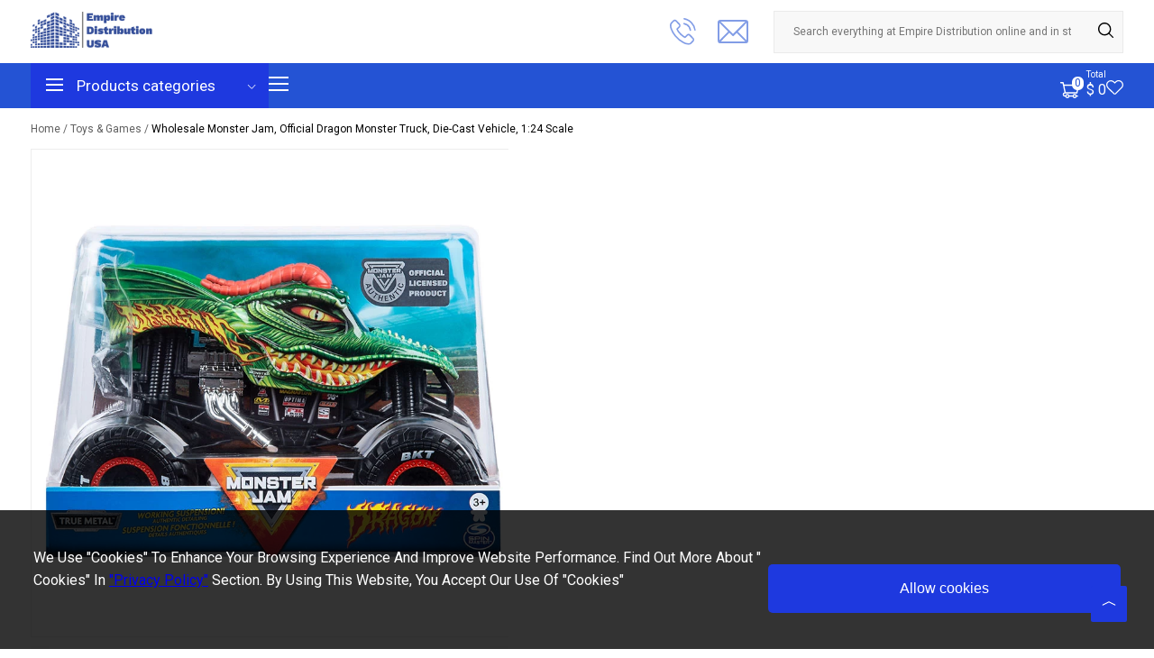

--- FILE ---
content_type: text/html; charset=UTF-8
request_url: https://empiredistributionusa.com/product/wholesale-monster-jam-official-dragon-monster-truck-die-cast-vehicle-124-scale
body_size: 17146
content:
<!doctype html>
<html lang="en">
<head>
    <!-- Required meta tags -->
    <meta charset="utf-8">
    <meta name="csrf-token" content="WZvfbFv0pxbMcgl7D0MzLB3JiY5bbCmWrSyI6yZm">
    <meta http-equiv="X-UA-Compatible" content="IE=edge">

    <meta name="viewport" content="width=device-width, user-scalable=no, initial-scale=1.0, maximum-scale=1.0, minimum-scale=1.0">
    <link rel="preconnect" href="https://fonts.googleapis.com">
    <link rel="preconnect" href="https://fonts.gstatic.com" crossorigin>
    <link href="https://fonts.googleapis.com/css2?family=Roboto:wght@400;500;900&display=swap" rel="stylesheet">
    <link rel="stylesheet" href="https://cdn.jsdelivr.net/npm/swiper@8/swiper-bundle.min.css"/>
    <link rel="icon" href="https://empiredistributionusa.com/frontend/img/favicon.ico" type="image/x-icon">
    <link rel="stylesheet" href="https://empiredistributionusa.com/frontend/css/style.css">
    <title> Wholesale Monster Jam, Official Dragon Monster Truck, Die-Cast Vehicle, 1:24 Scale -   Empire Distribution USA </title>

    <meta name="description" content="">
            <meta property="og:url" content="https://empiredistributionusa.com/product/wholesale-monster-jam-official-dragon-monster-truck-die-cast-vehicle-124-scale"/>
        <meta property="og:image" content="https://empiredistributionusa.com/images/products/1676906102.webp"/>
        <meta property="og:description"
              content="Price:"/>
        <meta property="og:image:size" content="300"/>
        <meta property="og:image" content="https://empiredistributionusa.com/frontend/images/ogImage.jpg"/>
    <meta property="og:description" content="A wide range of products for convenience stores, grocery stores, discount stores, e-stores, and specialty stores in California.">
    <!-- Global site tag (gtag.js) - Google Analytics -->
    <script async src="https://www.googletagmanager.com/gtag/js?id=G-BEFSWV13P5"></script>
    <script>
        window.dataLayer = window.dataLayer || [];
        function gtag(){dataLayer.push(arguments);}
        gtag('js', new Date());

        gtag('config', 'G-BEFSWV13P5');
    </script>
        <style >[wire\:loading], [wire\:loading\.delay], [wire\:loading\.inline-block], [wire\:loading\.inline], [wire\:loading\.block], [wire\:loading\.flex], [wire\:loading\.table], [wire\:loading\.grid], [wire\:loading\.inline-flex] {display: none;}[wire\:loading\.delay\.shortest], [wire\:loading\.delay\.shorter], [wire\:loading\.delay\.short], [wire\:loading\.delay\.long], [wire\:loading\.delay\.longer], [wire\:loading\.delay\.longest] {display:none;}[wire\:offline] {display: none;}[wire\:dirty]:not(textarea):not(input):not(select) {display: none;}input:-webkit-autofill, select:-webkit-autofill, textarea:-webkit-autofill {animation-duration: 50000s;animation-name: livewireautofill;}@keyframes livewireautofill { from {} }</style>
</head>
<body>

<header wire:id="7zmHHLmiifKRu5ErqPFm" wire:initial-data="{&quot;fingerprint&quot;:{&quot;id&quot;:&quot;7zmHHLmiifKRu5ErqPFm&quot;,&quot;name&quot;:&quot;frontend.includes.header-component&quot;,&quot;locale&quot;:&quot;en&quot;,&quot;path&quot;:&quot;product\/wholesale-monster-jam-official-dragon-monster-truck-die-cast-vehicle-124-scale&quot;,&quot;method&quot;:&quot;GET&quot;,&quot;v&quot;:&quot;acj&quot;},&quot;effects&quot;:{&quot;listeners&quot;:[&quot;refreshComponent&quot;]},&quot;serverMemo&quot;:{&quot;children&quot;:{&quot;l3222871522-0&quot;:{&quot;id&quot;:&quot;lmx36HRACJxOq78jZgdB&quot;,&quot;tag&quot;:&quot;div&quot;},&quot;l3222871522-1&quot;:{&quot;id&quot;:&quot;iibh6hOiVxBRKvEd0QuA&quot;,&quot;tag&quot;:&quot;div&quot;},&quot;l3222871522-2&quot;:{&quot;id&quot;:&quot;jgOhcoDXavy8phLAZUES&quot;,&quot;tag&quot;:&quot;div&quot;},&quot;l3222871522-3&quot;:{&quot;id&quot;:&quot;qyVGrjVpMXz8aOpj2x5k&quot;,&quot;tag&quot;:&quot;div&quot;}},&quot;errors&quot;:[],&quot;htmlHash&quot;:&quot;4a34bdba&quot;,&quot;data&quot;:{&quot;headerPages&quot;:[],&quot;frontCategories&quot;:[],&quot;footerCategories&quot;:[]},&quot;dataMeta&quot;:{&quot;modelCollections&quot;:{&quot;headerPages&quot;:{&quot;class&quot;:&quot;App\\Models\\Page&quot;,&quot;id&quot;:[1,2,3,4,5,6,10],&quot;relations&quot;:[],&quot;connection&quot;:&quot;mysql&quot;,&quot;collectionClass&quot;:null},&quot;frontCategories&quot;:{&quot;class&quot;:&quot;App\\Models\\Category&quot;,&quot;id&quot;:[1,8,9,13,17,20,21,22,24,25],&quot;relations&quot;:[&quot;childCategories&quot;],&quot;connection&quot;:&quot;mysql&quot;,&quot;collectionClass&quot;:null},&quot;footerCategories&quot;:{&quot;class&quot;:&quot;App\\Models\\Category&quot;,&quot;id&quot;:[1,8,9,13,17,20,21,22,24,25],&quot;relations&quot;:[],&quot;connection&quot;:&quot;mysql&quot;,&quot;collectionClass&quot;:null}}},&quot;checksum&quot;:&quot;41dd7ad860c2e6d13aadc1ed5c969864cc6a381f0dae18f1fc28eb8a7a111e87&quot;}}" class="header">
    <div class="header__top">
        <div class="header__wrapper">
            <div class="header__logoContainer">
                <a href="/"><img class="header__logo" src="https://empiredistributionusa.com/frontend/img/footer-logo.png" alt="test"></a>
            </div>
            <div class="header__mainContainer">
                <div wire:id="lmx36HRACJxOq78jZgdB" wire:initial-data="{&quot;fingerprint&quot;:{&quot;id&quot;:&quot;lmx36HRACJxOq78jZgdB&quot;,&quot;name&quot;:&quot;frontend.blocks.home.header-search-component&quot;,&quot;locale&quot;:&quot;en&quot;,&quot;path&quot;:&quot;product\/wholesale-monster-jam-official-dragon-monster-truck-die-cast-vehicle-124-scale&quot;,&quot;method&quot;:&quot;GET&quot;,&quot;v&quot;:&quot;acj&quot;},&quot;effects&quot;:{&quot;listeners&quot;:[]},&quot;serverMemo&quot;:{&quot;children&quot;:[],&quot;errors&quot;:[],&quot;htmlHash&quot;:&quot;ec9dcf6f&quot;,&quot;data&quot;:{&quot;query&quot;:&quot;&quot;,&quot;searchProducts&quot;:[],&quot;highlightIndex&quot;:0},&quot;dataMeta&quot;:[],&quot;checksum&quot;:&quot;b8c708dd0ec479c1a51a8586e8b001dc58a8d438b1497d14552a95ed746d9817&quot;}}" class="header__searchForm" wire:ignore.self>
    <div class="header__searchContainer">
        <input class="header__search" type="text"
               placeholder="Search everything at Empire Distribution online and in store"
               wire:model="query"
               wire:keydown.escape="resetSearch" wire:keydown.tab="resetSearch"
               wire:keydown.arrow-up="decrementHighlight" wire:keydown.arrow-down="incrementHighlight"
               wire:keydown.enter="searchedQuery"
        >
        <span class="header__search--vector" wire:click="searchedQuery" ><img class="header__search--vectorIcon" src="https://empiredistributionusa.com/frontend/img/searchVector.png"
                                                  alt=""></span>
    </div>
    <span class="header__contactLink header__searchButton" wire:click="searchedQuery" onclick="this.parentElement.classList.toggle('header__searchForm--active')">
              <img class="header__searchButtonIcon"
                   src="https://empiredistributionusa.com/frontend/img/searchicon.svg" alt="">
    </span>
    <span class="searchButton"  onclick="this.parentElement.classList.toggle('header__searchForm--active')">
              <img class="header__searchButtonIcon"
                   src="https://empiredistributionusa.com/frontend/img/searchicon.svg" alt="">
    </span>
    
</div>

<!-- Livewire Component wire-end:lmx36HRACJxOq78jZgdB -->                <div class="header__contactUs">
                    <div class="contactUs__container">
                        <span class="contactUs__title">Phone <br><a href="tel: +1 (747) 500-1766"
                                class="contactUs__subtitle"> +1 (747) 500-1766</a></span>
                        <a class="header__contactLink" href="tel: +1 (747) 500-1766"><img class="header__contactLink__image"
                                                                               src="https://empiredistributionusa.com/frontend/img/phone-call.svg"
                                                                               alt=""></a>
                    </div>
                    <div class="contactUs__container">
              <span class="contactUs__title">Email <br><a href="mailto:deals@empiredistributionusa.com"
                      class="contactUs__subtitle">deals@empiredistributionusa.com</a></span>
                        <a class="header__contactLink" href="mailto:deals@empiredistributionusa.com"><img
                                class="header__contactLink__image" src="https://empiredistributionusa.com/frontend/img/email.svg" alt=""></a>
                    </div>
                </div>
            </div>
        </div>
    </div>
    </div>
    <div class="header__bottom">
        <div class="header__wrapper">
            <div class="headerMenues">
                <div wire:id="iibh6hOiVxBRKvEd0QuA" wire:initial-data="{&quot;fingerprint&quot;:{&quot;id&quot;:&quot;iibh6hOiVxBRKvEd0QuA&quot;,&quot;name&quot;:&quot;frontend.blocks.home.header-category-component&quot;,&quot;locale&quot;:&quot;en&quot;,&quot;path&quot;:&quot;product\/wholesale-monster-jam-official-dragon-monster-truck-die-cast-vehicle-124-scale&quot;,&quot;method&quot;:&quot;GET&quot;,&quot;v&quot;:&quot;acj&quot;},&quot;effects&quot;:{&quot;listeners&quot;:[]},&quot;serverMemo&quot;:{&quot;children&quot;:[],&quot;errors&quot;:[],&quot;htmlHash&quot;:&quot;c2a78d03&quot;,&quot;data&quot;:{&quot;frontCategories&quot;:[],&quot;footerCategories&quot;:[]},&quot;dataMeta&quot;:{&quot;modelCollections&quot;:{&quot;frontCategories&quot;:{&quot;class&quot;:&quot;App\\Models\\Category&quot;,&quot;id&quot;:[1,8,9,13,17,20,21,22,24,25],&quot;relations&quot;:[&quot;childCategories&quot;],&quot;connection&quot;:&quot;mysql&quot;,&quot;collectionClass&quot;:null},&quot;footerCategories&quot;:{&quot;class&quot;:&quot;App\\Models\\Category&quot;,&quot;id&quot;:[1,8,9,13,17,20,21,22,24,25],&quot;relations&quot;:[],&quot;connection&quot;:&quot;mysql&quot;,&quot;collectionClass&quot;:null}}},&quot;checksum&quot;:&quot;5320ed6d6ef17ca4b9d0546dd7c0de143974e7f04aa8a623f9156026e3027802&quot;}}" class="header__firstMenu ">
    <div class="header__firstMenuButton ">
           <span class="header__menuIcon firstMenu__icon"><svg id="Group_7708" data-name="Group 7708"
                                                               xmlns="http://www.w3.org/2000/svg')}}" width="19"
                                                               height="14" viewBox="0 0 19 14">
            <rect id="Rectangle_2388" data-name="Rectangle 2388" width="19" height="2" fill="currentColor"/>
            <rect id="Rectangle_2389" data-name="Rectangle 2389" width="19" height="2" transform="translate(0 6)"
                  fill="currentColor"/>
            <rect id="Rectangle_2390" data-name="Rectangle 2390" width="19" height="2" transform="translate(0 12)"
                  fill="currentColor"/>
          </svg>
          </span>
        <span class="header__menuTitle">Products <span class="product_hide">categories</span></span>
        <span class="icon--transform"><svg class="icon--transform" xmlns="http://www.w3.org/2000/svg')}}" width="4.959"
                                           height="9.205" viewBox="0 0 4.959 9.205">
              <path id="Path_13051" data-name="Path 13051"
                    d="M.855,4.6l4-4a.354.354,0,1,0-.5-.5L.1,4.354a.354.354,0,0,0,0,.5l4.25,4.25a.354.354,0,0,0,.5-.5Z"
                    transform="translate(0)" fill="currentColor"/>
            </svg></span>
    </div>
    <div class="header__categoriesMenu ">
        <div class="header__categoriesMenuInner">
                            <a href=" https://empiredistributionusa.com/food-grocery "
                   class="header__categoriesItem">Food &amp; Grocery
                                    </a>

                                            <a href=" https://empiredistributionusa.com/electronics-accessories "
                   class="header__categoriesItem">Electronics &amp; Accessories
                                    </a>

                                            <a href=" https://empiredistributionusa.com/toys-games "
                   class="header__categoriesItem">Toys &amp; Games
                                    </a>

                                            <a href=" https://empiredistributionusa.com/sports-outdoors-items "
                   class="header__categoriesItem">Sports &amp; Outdoors Items
                                    </a>

                                            <a href=" https://empiredistributionusa.com/health-household-products "
                   class="header__categoriesItem">Health &amp; Household Products
                                    </a>

                                            <a href=" https://empiredistributionusa.com/home-kitchen "
                   class="header__categoriesItem">Home &amp; Kitchen
                                    </a>

                                            <a href=" https://empiredistributionusa.com/baby-products "
                   class="header__categoriesItem">Baby Products
                                    </a>

                                            <a href=" https://empiredistributionusa.com/beauty-personal-care "
                   class="header__categoriesItem">Beauty &amp; Personal Care
                                    </a>

                                            <a href=" https://empiredistributionusa.com/tools "
                   class="header__categoriesItem">Tools
                                    </a>

                                            <a href=" https://empiredistributionusa.com/office-products "
                   class="header__categoriesItem">Office products
                                    </a>

                                    </div>
    </div>
</div>

<!-- Livewire Component wire-end:iibh6hOiVxBRKvEd0QuA -->                <div wire:id="jgOhcoDXavy8phLAZUES" wire:initial-data="{&quot;fingerprint&quot;:{&quot;id&quot;:&quot;jgOhcoDXavy8phLAZUES&quot;,&quot;name&quot;:&quot;frontend.blocks.home.header-menu-component&quot;,&quot;locale&quot;:&quot;en&quot;,&quot;path&quot;:&quot;product\/wholesale-monster-jam-official-dragon-monster-truck-die-cast-vehicle-124-scale&quot;,&quot;method&quot;:&quot;GET&quot;,&quot;v&quot;:&quot;acj&quot;},&quot;effects&quot;:{&quot;listeners&quot;:[]},&quot;serverMemo&quot;:{&quot;children&quot;:[],&quot;errors&quot;:[],&quot;htmlHash&quot;:&quot;931e5088&quot;,&quot;data&quot;:{&quot;headerPages&quot;:[]},&quot;dataMeta&quot;:{&quot;modelCollections&quot;:{&quot;headerPages&quot;:{&quot;class&quot;:&quot;App\\Models\\Page&quot;,&quot;id&quot;:[1,2,3,4,5,6,10],&quot;relations&quot;:[],&quot;connection&quot;:&quot;mysql&quot;,&quot;collectionClass&quot;:null}}},&quot;checksum&quot;:&quot;db3099e23f5761cbeb264b9739ee18c963f691cbaa48c3770792bca58d8d68ba&quot;}}">
    <div class="header__secondMenu">
        <img class="secondMenu__icon" src="https://empiredistributionusa.com/frontend/img/burgermenuwhite.svg" alt=""
             class="header__menuIcon secondMenu__icon">
        <img class="secondMenu__cross" src="https://empiredistributionusa.com/frontend/img/cross.png" alt="">
        <div class="header__navigation">
                            <a href="https://empiredistributionusa.com"
                   class="header__navigationLink ">Home</a>
                            <a href="https://empiredistributionusa.com/about-us"
                   class="header__navigationLink ">About us</a>
                            <a href="https://empiredistributionusa.com/apply"
                   class="header__navigationLink ">Apply</a>
                            <a href="https://empiredistributionusa.com/partners"
                   class="header__navigationLink ">Partners</a>
                            <a href="https://empiredistributionusa.com/news"
                   class="header__navigationLink ">News</a>
                            <a href="https://empiredistributionusa.com/contact"
                   class="header__navigationLink ">Contact</a>
                            <a href="https://empiredistributionusa.com/sell-to-us"
                   class="header__navigationLink ">Sell to us</a>
                    </div>
    </div>
</div>

<!-- Livewire Component wire-end:jgOhcoDXavy8phLAZUES -->            </div>
            <div class="header__basket" >
                <div class="header__basketCounter">
          <span class="header__basketIconContainer"><span class="basketIcon"><span></span>
              <span class="header__counterIcon">0</span>
                </div>
                <div class="header__totalPrice" >
                    <span class="header__totalPriceText">Total</span>
                    <span class="header__totalPriceCounter">$ 0</span>
                </div>
                <a href="https://empiredistributionusa.com/wishlist" class="header__favoritsLink">
                    <img src="https://empiredistributionusa.com/frontend/img/headerFavIcon.svg" alt="" class="header__favoriteIcon" style="width: 19px"></a>
                <div wire:id="qyVGrjVpMXz8aOpj2x5k" wire:initial-data="{&quot;fingerprint&quot;:{&quot;id&quot;:&quot;qyVGrjVpMXz8aOpj2x5k&quot;,&quot;name&quot;:&quot;frontend.blocks.home.header-basket-modal&quot;,&quot;locale&quot;:&quot;en&quot;,&quot;path&quot;:&quot;product\/wholesale-monster-jam-official-dragon-monster-truck-die-cast-vehicle-124-scale&quot;,&quot;method&quot;:&quot;GET&quot;,&quot;v&quot;:&quot;acj&quot;},&quot;effects&quot;:{&quot;listeners&quot;:[&quot;refreshComponent&quot;]},&quot;serverMemo&quot;:{&quot;children&quot;:[],&quot;errors&quot;:[],&quot;htmlHash&quot;:&quot;d6e76183&quot;,&quot;data&quot;:{&quot;size&quot;:null,&quot;qty&quot;:1,&quot;disabledIncreaseButton&quot;:false,&quot;addToBasket&quot;:true,&quot;selectedQtyDiscountPercent&quot;:null,&quot;modifiedTotalValue&quot;:null},&quot;dataMeta&quot;:[],&quot;checksum&quot;:&quot;4b1b32ea2dba528d4e91996178ca465155f90157677986923257dc176754ed14&quot;}}" class="header__cartMenu_bg">
    <div class="header__cartMenu" wire:ignore.self>
            <h5 class="mt-4 mb-2" style="text-align: center; font-weight: normal">Cart is empty</h5>
    </div>
</div>

<!-- Livewire Component wire-end:qyVGrjVpMXz8aOpj2x5k -->            </div>
        </div>
</header>

<!-- Livewire Component wire-end:7zmHHLmiifKRu5ErqPFm --><main>


    <div wire:id="F5L24dPyEpzgRxlR12Lq" wire:initial-data="{&quot;fingerprint&quot;:{&quot;id&quot;:&quot;F5L24dPyEpzgRxlR12Lq&quot;,&quot;name&quot;:&quot;frontend.shop.product-details-component&quot;,&quot;locale&quot;:&quot;en&quot;,&quot;path&quot;:&quot;product\/wholesale-monster-jam-official-dragon-monster-truck-die-cast-vehicle-124-scale&quot;,&quot;method&quot;:&quot;GET&quot;,&quot;v&quot;:&quot;acj&quot;},&quot;effects&quot;:{&quot;listeners&quot;:[&quot;refreshComponent&quot;,&quot;confirmed&quot;,&quot;canceled&quot;]},&quot;serverMemo&quot;:{&quot;children&quot;:{&quot;l2634606867-0&quot;:{&quot;id&quot;:&quot;l8H9NXXbclW1ifINh7Yc&quot;,&quot;tag&quot;:&quot;div&quot;},&quot;cat--products-component-39&quot;:{&quot;id&quot;:&quot;WiBwB85tJLdzwNXZEzRc&quot;,&quot;tag&quot;:&quot;div&quot;},&quot;cat--products-component-40&quot;:{&quot;id&quot;:&quot;RtHvADaedvQ7L7O6C6O7&quot;,&quot;tag&quot;:&quot;div&quot;},&quot;cat--products-component-73&quot;:{&quot;id&quot;:&quot;EdsjzzZ7EjccSZ7KBE8E&quot;,&quot;tag&quot;:&quot;div&quot;},&quot;cat--products-component-81&quot;:{&quot;id&quot;:&quot;f1Fs9FWaEnGADVZQFTUh&quot;,&quot;tag&quot;:&quot;div&quot;},&quot;cat--products-component-145&quot;:{&quot;id&quot;:&quot;tuDjzIk2rAiFmSrMqtsb&quot;,&quot;tag&quot;:&quot;div&quot;},&quot;cat--products-component-146&quot;:{&quot;id&quot;:&quot;bevYuu8rAW31FoXHeyxh&quot;,&quot;tag&quot;:&quot;div&quot;},&quot;cat--products-component-147&quot;:{&quot;id&quot;:&quot;4iO12byypOCP8aMhg4xp&quot;,&quot;tag&quot;:&quot;div&quot;},&quot;cat--products-component-148&quot;:{&quot;id&quot;:&quot;ojh1EeNcUTu4jQSQyycS&quot;,&quot;tag&quot;:&quot;div&quot;},&quot;cat--products-component-150&quot;:{&quot;id&quot;:&quot;lnftWFNEFH7dGrblT9Qn&quot;,&quot;tag&quot;:&quot;div&quot;},&quot;cat--products-component-151&quot;:{&quot;id&quot;:&quot;vosc6Hf0dhzSim834Tf2&quot;,&quot;tag&quot;:&quot;div&quot;},&quot;cat--products-component-155&quot;:{&quot;id&quot;:&quot;O0OyLVnmODk20yT1Sr5M&quot;,&quot;tag&quot;:&quot;div&quot;},&quot;cat--products-component-156&quot;:{&quot;id&quot;:&quot;6WgSXL5HSlSla24Uiy3b&quot;,&quot;tag&quot;:&quot;div&quot;},&quot;cat--products-component-168&quot;:{&quot;id&quot;:&quot;N4oXcPpJLXKtHLDjevK7&quot;,&quot;tag&quot;:&quot;div&quot;},&quot;cat--products-component-169&quot;:{&quot;id&quot;:&quot;ta2L8R25RHAUDzluf14X&quot;,&quot;tag&quot;:&quot;div&quot;},&quot;cat--products-component-173&quot;:{&quot;id&quot;:&quot;VHLF3CUIeuSmqMXY4Pc8&quot;,&quot;tag&quot;:&quot;div&quot;},&quot;cat--products-component-175&quot;:{&quot;id&quot;:&quot;qfZQGw7iFRrZ4togr6EL&quot;,&quot;tag&quot;:&quot;div&quot;},&quot;cat--products-component-176&quot;:{&quot;id&quot;:&quot;7kRrjORxjsnltMPqUXKN&quot;,&quot;tag&quot;:&quot;div&quot;},&quot;cat--products-component-177&quot;:{&quot;id&quot;:&quot;YUZjoO2slJrsIeDeD9A1&quot;,&quot;tag&quot;:&quot;div&quot;},&quot;cat--products-component-178&quot;:{&quot;id&quot;:&quot;uUKg8x2q1aUmBLZBidDw&quot;,&quot;tag&quot;:&quot;div&quot;},&quot;cat--products-component-225&quot;:{&quot;id&quot;:&quot;qqd9rsHbm7JygoWNRpYP&quot;,&quot;tag&quot;:&quot;div&quot;},&quot;cat--products-component-227&quot;:{&quot;id&quot;:&quot;Z7azibghQnlUUAvEAj96&quot;,&quot;tag&quot;:&quot;div&quot;},&quot;cat--products-component-236&quot;:{&quot;id&quot;:&quot;IZ4SCwGrVd0CXkRD4xDP&quot;,&quot;tag&quot;:&quot;div&quot;},&quot;cat--products-component-244&quot;:{&quot;id&quot;:&quot;ghZasejmQ6FuQJHztbGr&quot;,&quot;tag&quot;:&quot;div&quot;},&quot;cat--products-component-246&quot;:{&quot;id&quot;:&quot;atkbaXieR0djmK7srja3&quot;,&quot;tag&quot;:&quot;div&quot;},&quot;cat--products-component-251&quot;:{&quot;id&quot;:&quot;HnVTYsoY4DxDz8LEJINe&quot;,&quot;tag&quot;:&quot;div&quot;},&quot;cat--products-component-263&quot;:{&quot;id&quot;:&quot;3E4UvTnq2CuP2PVyJr4h&quot;,&quot;tag&quot;:&quot;div&quot;},&quot;cat--products-component-267&quot;:{&quot;id&quot;:&quot;z8IV4oidOlwDJOuPkRIh&quot;,&quot;tag&quot;:&quot;div&quot;},&quot;cat--products-component-353&quot;:{&quot;id&quot;:&quot;MxdN391pKKevw0NIGsKy&quot;,&quot;tag&quot;:&quot;div&quot;},&quot;cat--products-component-454&quot;:{&quot;id&quot;:&quot;F2nvkTd7lbM5ON3kwuSX&quot;,&quot;tag&quot;:&quot;div&quot;},&quot;cat--products-component-464&quot;:{&quot;id&quot;:&quot;Hs1FlDByVfLtNgiAjaKO&quot;,&quot;tag&quot;:&quot;div&quot;},&quot;cat--products-component-469&quot;:{&quot;id&quot;:&quot;qVmt62AwbzDOVeCSLVq9&quot;,&quot;tag&quot;:&quot;div&quot;},&quot;cat--products-component-491&quot;:{&quot;id&quot;:&quot;oC8vz6jDzugp8Wu1SwA9&quot;,&quot;tag&quot;:&quot;div&quot;}},&quot;errors&quot;:[],&quot;htmlHash&quot;:&quot;84bda282&quot;,&quot;data&quot;:{&quot;item&quot;:[],&quot;commentBody&quot;:null,&quot;check&quot;:true,&quot;unitDiscount&quot;:null,&quot;tempPrice&quot;:0,&quot;size&quot;:null,&quot;qty&quot;:100,&quot;disabledIncreaseButton&quot;:false,&quot;addToBasket&quot;:true,&quot;selectedQtyDiscountPercent&quot;:null,&quot;modifiedTotalValue&quot;:0,&quot;limitInfoMessage&quot;:&quot;&quot;},&quot;dataMeta&quot;:{&quot;models&quot;:{&quot;item&quot;:{&quot;class&quot;:&quot;App\\Models\\Product&quot;,&quot;id&quot;:149,&quot;relations&quot;:[],&quot;connection&quot;:&quot;mysql&quot;,&quot;collectionClass&quot;:null}}},&quot;checksum&quot;:&quot;cd4a4e52a0bbe19298c76bfff56cf144b792e7e3443c37120143ce31cc2bff4c&quot;}}">
        <div class="mainContent">
        <div wire:id="l8H9NXXbclW1ifINh7Yc" wire:initial-data="{&quot;fingerprint&quot;:{&quot;id&quot;:&quot;l8H9NXXbclW1ifINh7Yc&quot;,&quot;name&quot;:&quot;frontend.shop.supports.product-details-breadcrumb&quot;,&quot;locale&quot;:&quot;en&quot;,&quot;path&quot;:&quot;product\/wholesale-monster-jam-official-dragon-monster-truck-die-cast-vehicle-124-scale&quot;,&quot;method&quot;:&quot;GET&quot;,&quot;v&quot;:&quot;acj&quot;},&quot;effects&quot;:{&quot;listeners&quot;:[]},&quot;serverMemo&quot;:{&quot;children&quot;:[],&quot;errors&quot;:[],&quot;htmlHash&quot;:&quot;df36156b&quot;,&quot;data&quot;:{&quot;item&quot;:[]},&quot;dataMeta&quot;:{&quot;models&quot;:{&quot;item&quot;:{&quot;class&quot;:&quot;App\\Models\\Product&quot;,&quot;id&quot;:149,&quot;relations&quot;:[&quot;gallery&quot;,&quot;comments&quot;,&quot;criteries&quot;,&quot;categories&quot;],&quot;connection&quot;:&quot;mysql&quot;,&quot;collectionClass&quot;:null}}},&quot;checksum&quot;:&quot;b6ef6bb83e247c867ed847ac371da90af3267875c5b6106918813d4d5097e11b&quot;}}" class="breadcrumbs">
        <span>
            <a href="/" class="breadcrumbs__link">
                Home /
            </a>
                                                    <a href="https://empiredistributionusa.com/toys-games"
                   class="breadcrumbs__link">
                        Toys &amp; Games /
                    </a>
                        Wholesale Monster Jam, Official Dragon Monster Truck, Die-Cast Vehicle, 1:24 Scale


        </span>
</div>

<!-- Livewire Component wire-end:l8H9NXXbclW1ifINh7Yc -->
        <div class="productPage">
            <div class="productPage__gallery">
                <div class="swiper-container productPage__gallery-slider" wire:ignore>
                    <div class="swiper-wrapper">
                                                    <div class="swiper-slide">
                                <img src="https://empiredistributionusa.com/images/products/1676906102.webp" alt="Wholesale Monster Jam, Official Dragon Monster Truck, Die-Cast Vehicle, 1:24 Scale"
                                     class="productPage__image"/>
                            </div>
                                            </div>
                    <div class="swiper-button-prev"></div>
                    <div class="swiper-button-next"></div>
                </div>

                <div class="swiper-container productPage__gallery-thumbs" wire:ignore>
                    <div class="swiper-wrapper">
                                                    <div class="swiper-slide">
                                <img src="https://empiredistributionusa.com/images/products/1676906102.webp" alt="Wholesale Monster Jam, Official Dragon Monster Truck, Die-Cast Vehicle, 1:24 Scale"/>
                            </div>
                                            </div>
                </div>
            </div>
            <div class="productPage__textContainer">
                <h1 class="productPage__title">
                    Wholesale Monster Jam, Official Dragon Monster Truck, Die-Cast Vehicle, 1:24 Scale
                </h1>
                <span class="productPage__asin">ASIN: B07GTL3XD7</span>
                                    
                    <div class="productCard__noCost">
                        <a href="https://empiredistributionusa.com/apply" class="btn btn-blue">Apply to get the pricing</a>
                    </div>
                                                <div class="productPage__interactiveContainer">
                                        <div class="productPage__interactive--addToCartAndWishlistWrapper position-relative">
                                                <div class="productPage__interactive--addToWishlist">
                                                                                        <a class="pointer" type="submit" href="#"
                                   wire:click.prevent="addToWishList(149,'Wholesale Monster Jam, Official Dragon Monster Truck, Die-Cast Vehicle, 1:24 Scale',0)">
                                    <img
                                        src="https://empiredistributionusa.com/frontend/img/favorite_icon.svg"
                                        alt=""
                                        class="productPage__interactive--addToWishlist__img"
                                    /></a>
                                <p class="productPage__interactive--addToWishlist__text">
                                    <a class="pointer" type="submit" href="#"
                                       wire:click.prevent="addToWishList(149,'Wholesale Monster Jam, Official Dragon Monster Truck, Die-Cast Vehicle, 1:24 Scale',0)">
                                        Add To Wishlist
                                    </a>
                                </p>

                                                    </div>
                                            </div>

                </div>
            </div>
            <div class="productPage__shippingAndDetails">
                <div class="productPage__shippingAndDetails--title">
                    Shipping & delivery
                </div>
                <div class="productPage__shippingAndDetails--desc">
                    Orders ships in US and Canada only, If you are located outside of
                    the US, please contact us for more information: pricing,
                    customization, and shipping.
                </div>
            </div>
            <div class="productPage__details">
                <h2 class="productPage__details--title">Product details</h2>
                <div class="productPage__details--desc">
                    <p>UPC -&nbsp;778988562123</p>

                </div>
            </div>
        </div>
        <div class="dotted_divider"></div>
                    <h2 class="productPage__details--title">Best sellers in this category</h2>
            <div class="productCard__items">

                                    <div wire:id="WiBwB85tJLdzwNXZEzRc" wire:initial-data="{&quot;fingerprint&quot;:{&quot;id&quot;:&quot;WiBwB85tJLdzwNXZEzRc&quot;,&quot;name&quot;:&quot;frontend.shop.supports.product-card&quot;,&quot;locale&quot;:&quot;en&quot;,&quot;path&quot;:&quot;product\/wholesale-monster-jam-official-dragon-monster-truck-die-cast-vehicle-124-scale&quot;,&quot;method&quot;:&quot;GET&quot;,&quot;v&quot;:&quot;acj&quot;},&quot;effects&quot;:{&quot;listeners&quot;:[]},&quot;serverMemo&quot;:{&quot;children&quot;:[],&quot;errors&quot;:[],&quot;htmlHash&quot;:&quot;05e6f3d1&quot;,&quot;data&quot;:{&quot;item&quot;:[],&quot;size&quot;:null,&quot;qty&quot;:1,&quot;disabledIncreaseButton&quot;:false,&quot;addToBasket&quot;:true,&quot;selectedQtyDiscountPercent&quot;:null,&quot;modifiedTotalValue&quot;:null},&quot;dataMeta&quot;:{&quot;models&quot;:{&quot;item&quot;:{&quot;class&quot;:&quot;App\\Models\\Product&quot;,&quot;id&quot;:39,&quot;relations&quot;:[],&quot;connection&quot;:&quot;mysql&quot;,&quot;collectionClass&quot;:null}}},&quot;checksum&quot;:&quot;c56149a8539b9dc1c7064d8cbe59a2e66fa43acc9c9ffbba21149a02c7aa82c2&quot;}}" class="productCard__item">
    <div href="https://empiredistributionusa.com/product/wholesale-intex-cool-guy-inflatable-island-68in-x-105in" class=" productCard">
                    <button class="favoriteIcon favoriteIcon"
                    wire:click.prevent="addToWishList(39,'Wholesale Intex Cool Guy Inflatable Island, 68in X 10.5in',0)"></button>
                <div class="productCard__top">
            <div class="productCard__imageContainer">
                <a href="https://empiredistributionusa.com/product/wholesale-intex-cool-guy-inflatable-island-68in-x-105in" class="productCard__link"><img
                        class="productCard__image"
                        src="https://empiredistributionusa.com/images/products/1676554318.webp"
                        alt="test"></a>
            </div>
            <h3><a href="https://empiredistributionusa.com/product/wholesale-intex-cool-guy-inflatable-island-68in-x-105in"
               class="productCard__title productCard__link ">Wholesale Intex Cool Guy Inflatable Island, 68in X 10.5in</a> </h3>
        </div>
        
        <div class="productCard__bottom">
                            <div class="productCard__noCost" style="white-space: nowrap">
                    <a href="https://empiredistributionusa.com/apply" class="btn btn-blue">Apply to get the pricing</a>
                </div>
                        <span class="productCard__quantity">Order quantity minimum 100</span>
        </div>
    </div>
</div>

<!-- Livewire Component wire-end:WiBwB85tJLdzwNXZEzRc -->                                    <div wire:id="RtHvADaedvQ7L7O6C6O7" wire:initial-data="{&quot;fingerprint&quot;:{&quot;id&quot;:&quot;RtHvADaedvQ7L7O6C6O7&quot;,&quot;name&quot;:&quot;frontend.shop.supports.product-card&quot;,&quot;locale&quot;:&quot;en&quot;,&quot;path&quot;:&quot;product\/wholesale-monster-jam-official-dragon-monster-truck-die-cast-vehicle-124-scale&quot;,&quot;method&quot;:&quot;GET&quot;,&quot;v&quot;:&quot;acj&quot;},&quot;effects&quot;:{&quot;listeners&quot;:[]},&quot;serverMemo&quot;:{&quot;children&quot;:[],&quot;errors&quot;:[],&quot;htmlHash&quot;:&quot;960e62b0&quot;,&quot;data&quot;:{&quot;item&quot;:[],&quot;size&quot;:null,&quot;qty&quot;:1,&quot;disabledIncreaseButton&quot;:false,&quot;addToBasket&quot;:true,&quot;selectedQtyDiscountPercent&quot;:null,&quot;modifiedTotalValue&quot;:null},&quot;dataMeta&quot;:{&quot;models&quot;:{&quot;item&quot;:{&quot;class&quot;:&quot;App\\Models\\Product&quot;,&quot;id&quot;:40,&quot;relations&quot;:[],&quot;connection&quot;:&quot;mysql&quot;,&quot;collectionClass&quot;:null}}},&quot;checksum&quot;:&quot;e832893009bbf0c82baa61b2cec12bf602edbfa778fe0211abb1d0786daacef0&quot;}}" class="productCard__item">
    <div href="https://empiredistributionusa.com/product/wholesale-intex-french-fries-float" class=" productCard">
                    <button class="favoriteIcon favoriteIcon"
                    wire:click.prevent="addToWishList(40,'Wholesale Intex French Fries Float',0)"></button>
                <div class="productCard__top">
            <div class="productCard__imageContainer">
                <a href="https://empiredistributionusa.com/product/wholesale-intex-french-fries-float" class="productCard__link"><img
                        class="productCard__image"
                        src="https://empiredistributionusa.com/images/products/1676554631.webp"
                        alt="test"></a>
            </div>
            <h3><a href="https://empiredistributionusa.com/product/wholesale-intex-french-fries-float"
               class="productCard__title productCard__link ">Wholesale Intex French Fries Float</a> </h3>
        </div>
        
        <div class="productCard__bottom">
                            <div class="productCard__noCost" style="white-space: nowrap">
                    <a href="https://empiredistributionusa.com/apply" class="btn btn-blue">Apply to get the pricing</a>
                </div>
                        <span class="productCard__quantity">Order quantity minimum 100</span>
        </div>
    </div>
</div>

<!-- Livewire Component wire-end:RtHvADaedvQ7L7O6C6O7 -->                                    <div wire:id="EdsjzzZ7EjccSZ7KBE8E" wire:initial-data="{&quot;fingerprint&quot;:{&quot;id&quot;:&quot;EdsjzzZ7EjccSZ7KBE8E&quot;,&quot;name&quot;:&quot;frontend.shop.supports.product-card&quot;,&quot;locale&quot;:&quot;en&quot;,&quot;path&quot;:&quot;product\/wholesale-monster-jam-official-dragon-monster-truck-die-cast-vehicle-124-scale&quot;,&quot;method&quot;:&quot;GET&quot;,&quot;v&quot;:&quot;acj&quot;},&quot;effects&quot;:{&quot;listeners&quot;:[]},&quot;serverMemo&quot;:{&quot;children&quot;:[],&quot;errors&quot;:[],&quot;htmlHash&quot;:&quot;1f239622&quot;,&quot;data&quot;:{&quot;item&quot;:[],&quot;size&quot;:null,&quot;qty&quot;:1,&quot;disabledIncreaseButton&quot;:false,&quot;addToBasket&quot;:true,&quot;selectedQtyDiscountPercent&quot;:null,&quot;modifiedTotalValue&quot;:null},&quot;dataMeta&quot;:{&quot;models&quot;:{&quot;item&quot;:{&quot;class&quot;:&quot;App\\Models\\Product&quot;,&quot;id&quot;:73,&quot;relations&quot;:[],&quot;connection&quot;:&quot;mysql&quot;,&quot;collectionClass&quot;:null}}},&quot;checksum&quot;:&quot;1714772c1eda9fd09bae028f4076b5671ed8c3bcc1c7151730bbf967c9407bc4&quot;}}" class="productCard__item">
    <div href="https://empiredistributionusa.com/product/wholesale-witch-spring-3-refine-the-story-of-the-marionette-witch-eirudy-nintendo-switch" class=" productCard">
                    <button class="favoriteIcon favoriteIcon"
                    wire:click.prevent="addToWishList(73,'Wholesale Witch Spring 3 Re:Fine - The Story of the Marionette Witch Eirudy - Nintendo Switch',0)"></button>
                <div class="productCard__top">
            <div class="productCard__imageContainer">
                <a href="https://empiredistributionusa.com/product/wholesale-witch-spring-3-refine-the-story-of-the-marionette-witch-eirudy-nintendo-switch" class="productCard__link"><img
                        class="productCard__image"
                        src="https://empiredistributionusa.com/images/products/1676721924.webp"
                        alt="test"></a>
            </div>
            <h3><a href="https://empiredistributionusa.com/product/wholesale-witch-spring-3-refine-the-story-of-the-marionette-witch-eirudy-nintendo-switch"
               class="productCard__title productCard__link ">Wholesale Witch Spring 3 Re:Fine - The Story of the Marionette Witch Eirudy - Nintendo Switch</a> </h3>
        </div>
        
        <div class="productCard__bottom">
                            <div class="productCard__noCost" style="white-space: nowrap">
                    <a href="https://empiredistributionusa.com/apply" class="btn btn-blue">Apply to get the pricing</a>
                </div>
                        <span class="productCard__quantity">Order quantity minimum 50</span>
        </div>
    </div>
</div>

<!-- Livewire Component wire-end:EdsjzzZ7EjccSZ7KBE8E -->                                    <div wire:id="f1Fs9FWaEnGADVZQFTUh" wire:initial-data="{&quot;fingerprint&quot;:{&quot;id&quot;:&quot;f1Fs9FWaEnGADVZQFTUh&quot;,&quot;name&quot;:&quot;frontend.shop.supports.product-card&quot;,&quot;locale&quot;:&quot;en&quot;,&quot;path&quot;:&quot;product\/wholesale-monster-jam-official-dragon-monster-truck-die-cast-vehicle-124-scale&quot;,&quot;method&quot;:&quot;GET&quot;,&quot;v&quot;:&quot;acj&quot;},&quot;effects&quot;:{&quot;listeners&quot;:[]},&quot;serverMemo&quot;:{&quot;children&quot;:[],&quot;errors&quot;:[],&quot;htmlHash&quot;:&quot;52c40004&quot;,&quot;data&quot;:{&quot;item&quot;:[],&quot;size&quot;:null,&quot;qty&quot;:1,&quot;disabledIncreaseButton&quot;:false,&quot;addToBasket&quot;:true,&quot;selectedQtyDiscountPercent&quot;:null,&quot;modifiedTotalValue&quot;:null},&quot;dataMeta&quot;:{&quot;models&quot;:{&quot;item&quot;:{&quot;class&quot;:&quot;App\\Models\\Product&quot;,&quot;id&quot;:81,&quot;relations&quot;:[],&quot;connection&quot;:&quot;mysql&quot;,&quot;collectionClass&quot;:null}}},&quot;checksum&quot;:&quot;1b34dd25c157b61fe6f955943ff74b9bc8d8abcec7a771b15c086f5ebd189a95&quot;}}" class="productCard__item">
    <div href="https://empiredistributionusa.com/product/wholesale-ty-disney-pixar-cars-3-mater-plush-toy-5-x-4-x-75" class=" productCard">
                    <button class="favoriteIcon favoriteIcon"
                    wire:click.prevent="addToWishList(81,'Wholesale Ty Disney Pixar Cars 3 Mater Plush Toy, 5 X 4 X 7.5',0)"></button>
                <div class="productCard__top">
            <div class="productCard__imageContainer">
                <a href="https://empiredistributionusa.com/product/wholesale-ty-disney-pixar-cars-3-mater-plush-toy-5-x-4-x-75" class="productCard__link"><img
                        class="productCard__image"
                        src="https://empiredistributionusa.com/images/products/1676723059.webp"
                        alt="test"></a>
            </div>
            <h3><a href="https://empiredistributionusa.com/product/wholesale-ty-disney-pixar-cars-3-mater-plush-toy-5-x-4-x-75"
               class="productCard__title productCard__link ">Wholesale Ty Disney Pixar Cars 3 Mater Plush Toy, 5 X 4 X 7.5</a> </h3>
        </div>
        
        <div class="productCard__bottom">
                            <div class="productCard__noCost" style="white-space: nowrap">
                    <a href="https://empiredistributionusa.com/apply" class="btn btn-blue">Apply to get the pricing</a>
                </div>
                        <span class="productCard__quantity">Order quantity minimum 200</span>
        </div>
    </div>
</div>

<!-- Livewire Component wire-end:f1Fs9FWaEnGADVZQFTUh -->                                    <div wire:id="tuDjzIk2rAiFmSrMqtsb" wire:initial-data="{&quot;fingerprint&quot;:{&quot;id&quot;:&quot;tuDjzIk2rAiFmSrMqtsb&quot;,&quot;name&quot;:&quot;frontend.shop.supports.product-card&quot;,&quot;locale&quot;:&quot;en&quot;,&quot;path&quot;:&quot;product\/wholesale-monster-jam-official-dragon-monster-truck-die-cast-vehicle-124-scale&quot;,&quot;method&quot;:&quot;GET&quot;,&quot;v&quot;:&quot;acj&quot;},&quot;effects&quot;:{&quot;listeners&quot;:[]},&quot;serverMemo&quot;:{&quot;children&quot;:[],&quot;errors&quot;:[],&quot;htmlHash&quot;:&quot;62af735c&quot;,&quot;data&quot;:{&quot;item&quot;:[],&quot;size&quot;:null,&quot;qty&quot;:1,&quot;disabledIncreaseButton&quot;:false,&quot;addToBasket&quot;:true,&quot;selectedQtyDiscountPercent&quot;:null,&quot;modifiedTotalValue&quot;:null},&quot;dataMeta&quot;:{&quot;models&quot;:{&quot;item&quot;:{&quot;class&quot;:&quot;App\\Models\\Product&quot;,&quot;id&quot;:145,&quot;relations&quot;:[],&quot;connection&quot;:&quot;mysql&quot;,&quot;collectionClass&quot;:null}}},&quot;checksum&quot;:&quot;1c179b00e5da8e15c8c87da8da6e26d7a1be23ccd5a416ef7d96de074235849c&quot;}}" class="productCard__item">
    <div href="https://empiredistributionusa.com/product/wholesale-peek-a-boo-furry-friends-animated-peek-a-boo-puppy-plush-blue-10" class=" productCard">
                    <button class="favoriteIcon favoriteIcon"
                    wire:click.prevent="addToWishList(145,'Wholesale Peek-a-Boo Furry Friends Animated Peek-a-Boo Puppy Plush, Blue, 10″',0)"></button>
                <div class="productCard__top">
            <div class="productCard__imageContainer">
                <a href="https://empiredistributionusa.com/product/wholesale-peek-a-boo-furry-friends-animated-peek-a-boo-puppy-plush-blue-10" class="productCard__link"><img
                        class="productCard__image"
                        src="https://empiredistributionusa.com/images/products/1676904836.webp"
                        alt="test"><span class="card-label">In stock</span></a>
            </div>
            <h3><a href="https://empiredistributionusa.com/product/wholesale-peek-a-boo-furry-friends-animated-peek-a-boo-puppy-plush-blue-10"
               class="productCard__title productCard__link ">Wholesale Peek-a-Boo Furry Friends Animated Peek-a-Boo Puppy Plush, Blue, 10″</a> </h3>
        </div>
        
        <div class="productCard__bottom">
                            <div class="productCard__noCost" style="white-space: nowrap">
                    <a href="https://empiredistributionusa.com/apply" class="btn btn-blue">Apply to get the pricing</a>
                </div>
                        <span class="productCard__quantity">Order quantity minimum 200</span>
        </div>
    </div>
</div>

<!-- Livewire Component wire-end:tuDjzIk2rAiFmSrMqtsb -->                                    <div wire:id="bevYuu8rAW31FoXHeyxh" wire:initial-data="{&quot;fingerprint&quot;:{&quot;id&quot;:&quot;bevYuu8rAW31FoXHeyxh&quot;,&quot;name&quot;:&quot;frontend.shop.supports.product-card&quot;,&quot;locale&quot;:&quot;en&quot;,&quot;path&quot;:&quot;product\/wholesale-monster-jam-official-dragon-monster-truck-die-cast-vehicle-124-scale&quot;,&quot;method&quot;:&quot;GET&quot;,&quot;v&quot;:&quot;acj&quot;},&quot;effects&quot;:{&quot;listeners&quot;:[]},&quot;serverMemo&quot;:{&quot;children&quot;:[],&quot;errors&quot;:[],&quot;htmlHash&quot;:&quot;79615d81&quot;,&quot;data&quot;:{&quot;item&quot;:[],&quot;size&quot;:null,&quot;qty&quot;:1,&quot;disabledIncreaseButton&quot;:false,&quot;addToBasket&quot;:true,&quot;selectedQtyDiscountPercent&quot;:null,&quot;modifiedTotalValue&quot;:null},&quot;dataMeta&quot;:{&quot;models&quot;:{&quot;item&quot;:{&quot;class&quot;:&quot;App\\Models\\Product&quot;,&quot;id&quot;:146,&quot;relations&quot;:[],&quot;connection&quot;:&quot;mysql&quot;,&quot;collectionClass&quot;:null}}},&quot;checksum&quot;:&quot;78a4df5de035fcb8aa0fc749e41166b05029f1e1c27e2bef3bf65021a0db75da&quot;}}" class="productCard__item">
    <div href="https://empiredistributionusa.com/product/wholesale-the-chameleon-award-winning-board-game-for-families-friends" class=" productCard">
                    <button class="favoriteIcon favoriteIcon"
                    wire:click.prevent="addToWishList(146,'Wholesale The Chameleon, Award-Winning Board Game for Families &amp; Friends',0)"></button>
                <div class="productCard__top">
            <div class="productCard__imageContainer">
                <a href="https://empiredistributionusa.com/product/wholesale-the-chameleon-award-winning-board-game-for-families-friends" class="productCard__link"><img
                        class="productCard__image"
                        src="https://empiredistributionusa.com/images/products/1676905121.webp"
                        alt="test"><span class="card-label">In stock</span></a>
            </div>
            <h3><a href="https://empiredistributionusa.com/product/wholesale-the-chameleon-award-winning-board-game-for-families-friends"
               class="productCard__title productCard__link ">Wholesale The Chameleon, Award-Winning Board Game for Families &amp; Friends</a> </h3>
        </div>
        
        <div class="productCard__bottom">
                            <div class="productCard__noCost" style="white-space: nowrap">
                    <a href="https://empiredistributionusa.com/apply" class="btn btn-blue">Apply to get the pricing</a>
                </div>
                        <span class="productCard__quantity">Order quantity minimum 200</span>
        </div>
    </div>
</div>

<!-- Livewire Component wire-end:bevYuu8rAW31FoXHeyxh -->                                    <div wire:id="4iO12byypOCP8aMhg4xp" wire:initial-data="{&quot;fingerprint&quot;:{&quot;id&quot;:&quot;4iO12byypOCP8aMhg4xp&quot;,&quot;name&quot;:&quot;frontend.shop.supports.product-card&quot;,&quot;locale&quot;:&quot;en&quot;,&quot;path&quot;:&quot;product\/wholesale-monster-jam-official-dragon-monster-truck-die-cast-vehicle-124-scale&quot;,&quot;method&quot;:&quot;GET&quot;,&quot;v&quot;:&quot;acj&quot;},&quot;effects&quot;:{&quot;listeners&quot;:[]},&quot;serverMemo&quot;:{&quot;children&quot;:[],&quot;errors&quot;:[],&quot;htmlHash&quot;:&quot;30999a30&quot;,&quot;data&quot;:{&quot;item&quot;:[],&quot;size&quot;:null,&quot;qty&quot;:1,&quot;disabledIncreaseButton&quot;:false,&quot;addToBasket&quot;:true,&quot;selectedQtyDiscountPercent&quot;:null,&quot;modifiedTotalValue&quot;:null},&quot;dataMeta&quot;:{&quot;models&quot;:{&quot;item&quot;:{&quot;class&quot;:&quot;App\\Models\\Product&quot;,&quot;id&quot;:147,&quot;relations&quot;:[],&quot;connection&quot;:&quot;mysql&quot;,&quot;collectionClass&quot;:null}}},&quot;checksum&quot;:&quot;a164bc273791515a6ca40fc71c0811d27f74ad3a09e28d8fb9d172b5dfcff688&quot;}}" class="productCard__item">
    <div href="https://empiredistributionusa.com/product/wholesale-peek-a-boo-puppy-animated-sound-plush-toy-tan-10" class=" productCard">
                    <button class="favoriteIcon favoriteIcon"
                    wire:click.prevent="addToWishList(147,'Wholesale Peek-A-Boo Puppy Animated Sound Plush Toy Tan 10”',0)"></button>
                <div class="productCard__top">
            <div class="productCard__imageContainer">
                <a href="https://empiredistributionusa.com/product/wholesale-peek-a-boo-puppy-animated-sound-plush-toy-tan-10" class="productCard__link"><img
                        class="productCard__image"
                        src="https://empiredistributionusa.com/images/products/1676905218.webp"
                        alt="test"><span class="card-label">In stock</span></a>
            </div>
            <h3><a href="https://empiredistributionusa.com/product/wholesale-peek-a-boo-puppy-animated-sound-plush-toy-tan-10"
               class="productCard__title productCard__link ">Wholesale Peek-A-Boo Puppy Animated Sound Plush Toy Tan 10”</a> </h3>
        </div>
        
        <div class="productCard__bottom">
                            <div class="productCard__noCost" style="white-space: nowrap">
                    <a href="https://empiredistributionusa.com/apply" class="btn btn-blue">Apply to get the pricing</a>
                </div>
                        <span class="productCard__quantity">Order quantity minimum 200</span>
        </div>
    </div>
</div>

<!-- Livewire Component wire-end:4iO12byypOCP8aMhg4xp -->                                    <div wire:id="ojh1EeNcUTu4jQSQyycS" wire:initial-data="{&quot;fingerprint&quot;:{&quot;id&quot;:&quot;ojh1EeNcUTu4jQSQyycS&quot;,&quot;name&quot;:&quot;frontend.shop.supports.product-card&quot;,&quot;locale&quot;:&quot;en&quot;,&quot;path&quot;:&quot;product\/wholesale-monster-jam-official-dragon-monster-truck-die-cast-vehicle-124-scale&quot;,&quot;method&quot;:&quot;GET&quot;,&quot;v&quot;:&quot;acj&quot;},&quot;effects&quot;:{&quot;listeners&quot;:[]},&quot;serverMemo&quot;:{&quot;children&quot;:[],&quot;errors&quot;:[],&quot;htmlHash&quot;:&quot;9a9dc092&quot;,&quot;data&quot;:{&quot;item&quot;:[],&quot;size&quot;:null,&quot;qty&quot;:1,&quot;disabledIncreaseButton&quot;:false,&quot;addToBasket&quot;:true,&quot;selectedQtyDiscountPercent&quot;:null,&quot;modifiedTotalValue&quot;:null},&quot;dataMeta&quot;:{&quot;models&quot;:{&quot;item&quot;:{&quot;class&quot;:&quot;App\\Models\\Product&quot;,&quot;id&quot;:148,&quot;relations&quot;:[],&quot;connection&quot;:&quot;mysql&quot;,&quot;collectionClass&quot;:null}}},&quot;checksum&quot;:&quot;152360748d622375a8d8aef52afe8f20e625ad20a1515a87425271a16680a74c&quot;}}" class="productCard__item">
    <div href="https://empiredistributionusa.com/product/wholesale-monster-jam-official-son-uva-digger-monster-truck-die-cast-vehicle-124-scale" class=" productCard">
                    <button class="favoriteIcon favoriteIcon"
                    wire:click.prevent="addToWishList(148,'Wholesale Monster Jam, Official Son-uva Digger Monster Truck, Die-Cast Vehicle, 1:24 Scale',0)"></button>
                <div class="productCard__top">
            <div class="productCard__imageContainer">
                <a href="https://empiredistributionusa.com/product/wholesale-monster-jam-official-son-uva-digger-monster-truck-die-cast-vehicle-124-scale" class="productCard__link"><img
                        class="productCard__image"
                        src="https://empiredistributionusa.com/images/products/1676905741.webp"
                        alt="test"><span class="card-label">In stock</span></a>
            </div>
            <h3><a href="https://empiredistributionusa.com/product/wholesale-monster-jam-official-son-uva-digger-monster-truck-die-cast-vehicle-124-scale"
               class="productCard__title productCard__link ">Wholesale Monster Jam, Official Son-uva Digger Monster Truck, Die-Cast Vehicle, 1:24 Scale</a> </h3>
        </div>
        
        <div class="productCard__bottom">
                            <div class="productCard__noCost" style="white-space: nowrap">
                    <a href="https://empiredistributionusa.com/apply" class="btn btn-blue">Apply to get the pricing</a>
                </div>
                        <span class="productCard__quantity">Order quantity minimum 100</span>
        </div>
    </div>
</div>

<!-- Livewire Component wire-end:ojh1EeNcUTu4jQSQyycS -->                                    <div wire:id="lnftWFNEFH7dGrblT9Qn" wire:initial-data="{&quot;fingerprint&quot;:{&quot;id&quot;:&quot;lnftWFNEFH7dGrblT9Qn&quot;,&quot;name&quot;:&quot;frontend.shop.supports.product-card&quot;,&quot;locale&quot;:&quot;en&quot;,&quot;path&quot;:&quot;product\/wholesale-monster-jam-official-dragon-monster-truck-die-cast-vehicle-124-scale&quot;,&quot;method&quot;:&quot;GET&quot;,&quot;v&quot;:&quot;acj&quot;},&quot;effects&quot;:{&quot;listeners&quot;:[]},&quot;serverMemo&quot;:{&quot;children&quot;:[],&quot;errors&quot;:[],&quot;htmlHash&quot;:&quot;acb46b02&quot;,&quot;data&quot;:{&quot;item&quot;:[],&quot;size&quot;:null,&quot;qty&quot;:1,&quot;disabledIncreaseButton&quot;:false,&quot;addToBasket&quot;:true,&quot;selectedQtyDiscountPercent&quot;:null,&quot;modifiedTotalValue&quot;:null},&quot;dataMeta&quot;:{&quot;models&quot;:{&quot;item&quot;:{&quot;class&quot;:&quot;App\\Models\\Product&quot;,&quot;id&quot;:150,&quot;relations&quot;:[],&quot;connection&quot;:&quot;mysql&quot;,&quot;collectionClass&quot;:null}}},&quot;checksum&quot;:&quot;a1136bd14518e7840a54f094a95a7cc5fd0f36c6ae6a67c75b4f518bd819b394&quot;}}" class="productCard__item">
    <div href="https://empiredistributionusa.com/product/wholesale-monster-jam-official-earth-shaker-monster-truck-die-cast-vehicle-124-scale" class=" productCard">
                    <button class="favoriteIcon favoriteIcon"
                    wire:click.prevent="addToWishList(150,'Wholesale Monster Jam Official Earth Shaker Monster Truck Die-Cast Vehicle, 1:24 Scale',0)"></button>
                <div class="productCard__top">
            <div class="productCard__imageContainer">
                <a href="https://empiredistributionusa.com/product/wholesale-monster-jam-official-earth-shaker-monster-truck-die-cast-vehicle-124-scale" class="productCard__link"><img
                        class="productCard__image"
                        src="https://empiredistributionusa.com/images/products/1676906320.webp"
                        alt="test"><span class="card-label">In stock</span></a>
            </div>
            <h3><a href="https://empiredistributionusa.com/product/wholesale-monster-jam-official-earth-shaker-monster-truck-die-cast-vehicle-124-scale"
               class="productCard__title productCard__link ">Wholesale Monster Jam Official Earth Shaker Monster Truck Die-Cast Vehicle, 1:24 Scale</a> </h3>
        </div>
        
        <div class="productCard__bottom">
                            <div class="productCard__noCost" style="white-space: nowrap">
                    <a href="https://empiredistributionusa.com/apply" class="btn btn-blue">Apply to get the pricing</a>
                </div>
                        <span class="productCard__quantity">Order quantity minimum 100</span>
        </div>
    </div>
</div>

<!-- Livewire Component wire-end:lnftWFNEFH7dGrblT9Qn -->                                    <div wire:id="vosc6Hf0dhzSim834Tf2" wire:initial-data="{&quot;fingerprint&quot;:{&quot;id&quot;:&quot;vosc6Hf0dhzSim834Tf2&quot;,&quot;name&quot;:&quot;frontend.shop.supports.product-card&quot;,&quot;locale&quot;:&quot;en&quot;,&quot;path&quot;:&quot;product\/wholesale-monster-jam-official-dragon-monster-truck-die-cast-vehicle-124-scale&quot;,&quot;method&quot;:&quot;GET&quot;,&quot;v&quot;:&quot;acj&quot;},&quot;effects&quot;:{&quot;listeners&quot;:[]},&quot;serverMemo&quot;:{&quot;children&quot;:[],&quot;errors&quot;:[],&quot;htmlHash&quot;:&quot;2354df75&quot;,&quot;data&quot;:{&quot;item&quot;:[],&quot;size&quot;:null,&quot;qty&quot;:1,&quot;disabledIncreaseButton&quot;:false,&quot;addToBasket&quot;:true,&quot;selectedQtyDiscountPercent&quot;:null,&quot;modifiedTotalValue&quot;:null},&quot;dataMeta&quot;:{&quot;models&quot;:{&quot;item&quot;:{&quot;class&quot;:&quot;App\\Models\\Product&quot;,&quot;id&quot;:151,&quot;relations&quot;:[],&quot;connection&quot;:&quot;mysql&quot;,&quot;collectionClass&quot;:null}}},&quot;checksum&quot;:&quot;10d933ff945bfbfeb514583053f9c882227b886a19c2e3be6f9142c92bdcab39&quot;}}" class="productCard__item">
    <div href="https://empiredistributionusa.com/product/wholesale-monster-jam-2020-grave-digger-official-124-scale-diecast-monster-truck-by-spin-master" class=" productCard">
                    <button class="favoriteIcon favoriteIcon"
                    wire:click.prevent="addToWishList(151,'Wholesale Monster Jam 2020 Grave Digger Official 1:24 Scale Diecast Monster Truck by Spin Master',0)"></button>
                <div class="productCard__top">
            <div class="productCard__imageContainer">
                <a href="https://empiredistributionusa.com/product/wholesale-monster-jam-2020-grave-digger-official-124-scale-diecast-monster-truck-by-spin-master" class="productCard__link"><img
                        class="productCard__image"
                        src="https://empiredistributionusa.com/images/products/1676906389.webp"
                        alt="test"><span class="card-label">In stock</span></a>
            </div>
            <h3><a href="https://empiredistributionusa.com/product/wholesale-monster-jam-2020-grave-digger-official-124-scale-diecast-monster-truck-by-spin-master"
               class="productCard__title productCard__link ">Wholesale Monster Jam 2020 Grave Digger Official 1:24 Scale Diecast Monster Truck by Spin Master</a> </h3>
        </div>
        
        <div class="productCard__bottom">
                            <div class="productCard__noCost" style="white-space: nowrap">
                    <a href="https://empiredistributionusa.com/apply" class="btn btn-blue">Apply to get the pricing</a>
                </div>
                        <span class="productCard__quantity">Order quantity minimum 100</span>
        </div>
    </div>
</div>

<!-- Livewire Component wire-end:vosc6Hf0dhzSim834Tf2 -->                                    <div wire:id="O0OyLVnmODk20yT1Sr5M" wire:initial-data="{&quot;fingerprint&quot;:{&quot;id&quot;:&quot;O0OyLVnmODk20yT1Sr5M&quot;,&quot;name&quot;:&quot;frontend.shop.supports.product-card&quot;,&quot;locale&quot;:&quot;en&quot;,&quot;path&quot;:&quot;product\/wholesale-monster-jam-official-dragon-monster-truck-die-cast-vehicle-124-scale&quot;,&quot;method&quot;:&quot;GET&quot;,&quot;v&quot;:&quot;acj&quot;},&quot;effects&quot;:{&quot;listeners&quot;:[]},&quot;serverMemo&quot;:{&quot;children&quot;:[],&quot;errors&quot;:[],&quot;htmlHash&quot;:&quot;f681a2e3&quot;,&quot;data&quot;:{&quot;item&quot;:[],&quot;size&quot;:null,&quot;qty&quot;:1,&quot;disabledIncreaseButton&quot;:false,&quot;addToBasket&quot;:true,&quot;selectedQtyDiscountPercent&quot;:null,&quot;modifiedTotalValue&quot;:null},&quot;dataMeta&quot;:{&quot;models&quot;:{&quot;item&quot;:{&quot;class&quot;:&quot;App\\Models\\Product&quot;,&quot;id&quot;:155,&quot;relations&quot;:[],&quot;connection&quot;:&quot;mysql&quot;,&quot;collectionClass&quot;:null}}},&quot;checksum&quot;:&quot;b65a8dc470d23fc72e28ca7ba34defc7e84951789d602f17b879d207e16c05ac&quot;}}" class="productCard__item">
    <div href="https://empiredistributionusa.com/product/wholesale-demo-duke-crashing-transforming-vehicle-with-over-100-sounds-phrases-for-kids-aged-4-up" class=" productCard">
                    <button class="favoriteIcon favoriteIcon"
                    wire:click.prevent="addToWishList(155,'Wholesale Demo Duke, Crashing &amp; Transforming Vehicle with Over 100 Sounds &amp; Phrases, for Kids Aged 4 &amp; Up',0)"></button>
                <div class="productCard__top">
            <div class="productCard__imageContainer">
                <a href="https://empiredistributionusa.com/product/wholesale-demo-duke-crashing-transforming-vehicle-with-over-100-sounds-phrases-for-kids-aged-4-up" class="productCard__link"><img
                        class="productCard__image"
                        src="https://empiredistributionusa.com/images/products/1676906842.webp"
                        alt="test"><span class="card-label">In stock</span></a>
            </div>
            <h3><a href="https://empiredistributionusa.com/product/wholesale-demo-duke-crashing-transforming-vehicle-with-over-100-sounds-phrases-for-kids-aged-4-up"
               class="productCard__title productCard__link ">Wholesale Demo Duke, Crashing &amp; Transforming Vehicle with Over 100 Sounds &amp; Phrases, for Kids Aged 4 &amp; Up</a> </h3>
        </div>
        
        <div class="productCard__bottom">
                            <div class="productCard__noCost" style="white-space: nowrap">
                    <a href="https://empiredistributionusa.com/apply" class="btn btn-blue">Apply to get the pricing</a>
                </div>
                        <span class="productCard__quantity">Order quantity minimum 75</span>
        </div>
    </div>
</div>

<!-- Livewire Component wire-end:O0OyLVnmODk20yT1Sr5M -->                                    <div wire:id="6WgSXL5HSlSla24Uiy3b" wire:initial-data="{&quot;fingerprint&quot;:{&quot;id&quot;:&quot;6WgSXL5HSlSla24Uiy3b&quot;,&quot;name&quot;:&quot;frontend.shop.supports.product-card&quot;,&quot;locale&quot;:&quot;en&quot;,&quot;path&quot;:&quot;product\/wholesale-monster-jam-official-dragon-monster-truck-die-cast-vehicle-124-scale&quot;,&quot;method&quot;:&quot;GET&quot;,&quot;v&quot;:&quot;acj&quot;},&quot;effects&quot;:{&quot;listeners&quot;:[]},&quot;serverMemo&quot;:{&quot;children&quot;:[],&quot;errors&quot;:[],&quot;htmlHash&quot;:&quot;4bbe560e&quot;,&quot;data&quot;:{&quot;item&quot;:[],&quot;size&quot;:null,&quot;qty&quot;:1,&quot;disabledIncreaseButton&quot;:false,&quot;addToBasket&quot;:true,&quot;selectedQtyDiscountPercent&quot;:null,&quot;modifiedTotalValue&quot;:null},&quot;dataMeta&quot;:{&quot;models&quot;:{&quot;item&quot;:{&quot;class&quot;:&quot;App\\Models\\Product&quot;,&quot;id&quot;:156,&quot;relations&quot;:[],&quot;connection&quot;:&quot;mysql&quot;,&quot;collectionClass&quot;:null}}},&quot;checksum&quot;:&quot;a2186f5d91378e6fa897f53fee914717f5cb1d24215306b3a0c07fd04f18e470&quot;}}" class="productCard__item">
    <div href="https://empiredistributionusa.com/product/wholesale-monster-jam-official-grave-digger-remote-control-monster-truck-110-scale-with-lights-and-sounds-for-ages-4-and-up" class=" productCard">
                    <button class="favoriteIcon favoriteIcon"
                    wire:click.prevent="addToWishList(156,'Wholesale Monster Jam, Official Grave Digger Remote Control Monster Truck, 1:10 Scale, with lights and sounds, for Ages 4 and Up',0)"></button>
                <div class="productCard__top">
            <div class="productCard__imageContainer">
                <a href="https://empiredistributionusa.com/product/wholesale-monster-jam-official-grave-digger-remote-control-monster-truck-110-scale-with-lights-and-sounds-for-ages-4-and-up" class="productCard__link"><img
                        class="productCard__image"
                        src="https://empiredistributionusa.com/images/products/1676906946.webp"
                        alt="test"><span class="card-label">In stock</span></a>
            </div>
            <h3><a href="https://empiredistributionusa.com/product/wholesale-monster-jam-official-grave-digger-remote-control-monster-truck-110-scale-with-lights-and-sounds-for-ages-4-and-up"
               class="productCard__title productCard__link ">Wholesale Monster Jam, Official Grave Digger Remote Control Monster Truck, 1:10 Scale, with lights and sounds, for Ages 4 and Up</a> </h3>
        </div>
        
        <div class="productCard__bottom">
                            <div class="productCard__noCost" style="white-space: nowrap">
                    <a href="https://empiredistributionusa.com/apply" class="btn btn-blue">Apply to get the pricing</a>
                </div>
                        <span class="productCard__quantity">Order quantity minimum 20</span>
        </div>
    </div>
</div>

<!-- Livewire Component wire-end:6WgSXL5HSlSla24Uiy3b -->                                    <div wire:id="N4oXcPpJLXKtHLDjevK7" wire:initial-data="{&quot;fingerprint&quot;:{&quot;id&quot;:&quot;N4oXcPpJLXKtHLDjevK7&quot;,&quot;name&quot;:&quot;frontend.shop.supports.product-card&quot;,&quot;locale&quot;:&quot;en&quot;,&quot;path&quot;:&quot;product\/wholesale-monster-jam-official-dragon-monster-truck-die-cast-vehicle-124-scale&quot;,&quot;method&quot;:&quot;GET&quot;,&quot;v&quot;:&quot;acj&quot;},&quot;effects&quot;:{&quot;listeners&quot;:[]},&quot;serverMemo&quot;:{&quot;children&quot;:[],&quot;errors&quot;:[],&quot;htmlHash&quot;:&quot;9728af00&quot;,&quot;data&quot;:{&quot;item&quot;:[],&quot;size&quot;:null,&quot;qty&quot;:1,&quot;disabledIncreaseButton&quot;:false,&quot;addToBasket&quot;:true,&quot;selectedQtyDiscountPercent&quot;:null,&quot;modifiedTotalValue&quot;:null},&quot;dataMeta&quot;:{&quot;models&quot;:{&quot;item&quot;:{&quot;class&quot;:&quot;App\\Models\\Product&quot;,&quot;id&quot;:168,&quot;relations&quot;:[],&quot;connection&quot;:&quot;mysql&quot;,&quot;collectionClass&quot;:null}}},&quot;checksum&quot;:&quot;309fe23c554a16919da05eff5d6506e183bf4fc1f116f37ad8b8f32d6d58795d&quot;}}" class="productCard__item">
    <div href="https://empiredistributionusa.com/product/wholesale-jurassic-world-46-piece-mystery-dinosaur-puzzle-in-egg-packaging" class=" productCard">
                    <button class="favoriteIcon favoriteIcon"
                    wire:click.prevent="addToWishList(168,'Wholesale Jurassic World 46 Piece Mystery Dinosaur Puzzle in Egg Packaging',0)"></button>
                <div class="productCard__top">
            <div class="productCard__imageContainer">
                <a href="https://empiredistributionusa.com/product/wholesale-jurassic-world-46-piece-mystery-dinosaur-puzzle-in-egg-packaging" class="productCard__link"><img
                        class="productCard__image"
                        src="https://empiredistributionusa.com/images/products/1676969451.webp"
                        alt="test"><span class="card-label">In stock</span></a>
            </div>
            <h3><a href="https://empiredistributionusa.com/product/wholesale-jurassic-world-46-piece-mystery-dinosaur-puzzle-in-egg-packaging"
               class="productCard__title productCard__link ">Wholesale Jurassic World 46 Piece Mystery Dinosaur Puzzle in Egg Packaging</a> </h3>
        </div>
        
        <div class="productCard__bottom">
                            <div class="productCard__noCost" style="white-space: nowrap">
                    <a href="https://empiredistributionusa.com/apply" class="btn btn-blue">Apply to get the pricing</a>
                </div>
                        <span class="productCard__quantity">Order quantity minimum 75</span>
        </div>
    </div>
</div>

<!-- Livewire Component wire-end:N4oXcPpJLXKtHLDjevK7 -->                                    <div wire:id="ta2L8R25RHAUDzluf14X" wire:initial-data="{&quot;fingerprint&quot;:{&quot;id&quot;:&quot;ta2L8R25RHAUDzluf14X&quot;,&quot;name&quot;:&quot;frontend.shop.supports.product-card&quot;,&quot;locale&quot;:&quot;en&quot;,&quot;path&quot;:&quot;product\/wholesale-monster-jam-official-dragon-monster-truck-die-cast-vehicle-124-scale&quot;,&quot;method&quot;:&quot;GET&quot;,&quot;v&quot;:&quot;acj&quot;},&quot;effects&quot;:{&quot;listeners&quot;:[]},&quot;serverMemo&quot;:{&quot;children&quot;:[],&quot;errors&quot;:[],&quot;htmlHash&quot;:&quot;3ae22838&quot;,&quot;data&quot;:{&quot;item&quot;:[],&quot;size&quot;:null,&quot;qty&quot;:1,&quot;disabledIncreaseButton&quot;:false,&quot;addToBasket&quot;:true,&quot;selectedQtyDiscountPercent&quot;:null,&quot;modifiedTotalValue&quot;:null},&quot;dataMeta&quot;:{&quot;models&quot;:{&quot;item&quot;:{&quot;class&quot;:&quot;App\\Models\\Product&quot;,&quot;id&quot;:169,&quot;relations&quot;:[],&quot;connection&quot;:&quot;mysql&quot;,&quot;collectionClass&quot;:null}}},&quot;checksum&quot;:&quot;aeb545ac9ebb257cc691a65b9d15767ac36f06053707080a54a7aef5f6e49877&quot;}}" class="productCard__item">
    <div href="https://empiredistributionusa.com/product/wholesale-funko-pop-heroes-front-line-worker-female-hospital-worker-1-multicolor" class=" productCard">
                    <button class="favoriteIcon favoriteIcon"
                    wire:click.prevent="addToWishList(169,'Wholesale Funko Pop! Heroes: Front Line Worker- Female Hospital Worker #1, Multicolor',0)"></button>
                <div class="productCard__top">
            <div class="productCard__imageContainer">
                <a href="https://empiredistributionusa.com/product/wholesale-funko-pop-heroes-front-line-worker-female-hospital-worker-1-multicolor" class="productCard__link"><img
                        class="productCard__image"
                        src="https://empiredistributionusa.com/images/products/1676969572.webp"
                        alt="test"><span class="card-label">POPULAR</span></a>
            </div>
            <h3><a href="https://empiredistributionusa.com/product/wholesale-funko-pop-heroes-front-line-worker-female-hospital-worker-1-multicolor"
               class="productCard__title productCard__link ">Wholesale Funko Pop! Heroes: Front Line Worker- Female Hospital Worker #1, Multicolor</a> </h3>
        </div>
        
        <div class="productCard__bottom">
                            <div class="productCard__noCost" style="white-space: nowrap">
                    <a href="https://empiredistributionusa.com/apply" class="btn btn-blue">Apply to get the pricing</a>
                </div>
                        <span class="productCard__quantity">Order quantity minimum 200</span>
        </div>
    </div>
</div>

<!-- Livewire Component wire-end:ta2L8R25RHAUDzluf14X -->                                    <div wire:id="VHLF3CUIeuSmqMXY4Pc8" wire:initial-data="{&quot;fingerprint&quot;:{&quot;id&quot;:&quot;VHLF3CUIeuSmqMXY4Pc8&quot;,&quot;name&quot;:&quot;frontend.shop.supports.product-card&quot;,&quot;locale&quot;:&quot;en&quot;,&quot;path&quot;:&quot;product\/wholesale-monster-jam-official-dragon-monster-truck-die-cast-vehicle-124-scale&quot;,&quot;method&quot;:&quot;GET&quot;,&quot;v&quot;:&quot;acj&quot;},&quot;effects&quot;:{&quot;listeners&quot;:[]},&quot;serverMemo&quot;:{&quot;children&quot;:[],&quot;errors&quot;:[],&quot;htmlHash&quot;:&quot;9a6e7244&quot;,&quot;data&quot;:{&quot;item&quot;:[],&quot;size&quot;:null,&quot;qty&quot;:1,&quot;disabledIncreaseButton&quot;:false,&quot;addToBasket&quot;:true,&quot;selectedQtyDiscountPercent&quot;:null,&quot;modifiedTotalValue&quot;:null},&quot;dataMeta&quot;:{&quot;models&quot;:{&quot;item&quot;:{&quot;class&quot;:&quot;App\\Models\\Product&quot;,&quot;id&quot;:173,&quot;relations&quot;:[],&quot;connection&quot;:&quot;mysql&quot;,&quot;collectionClass&quot;:null}}},&quot;checksum&quot;:&quot;e611793891c01bf641ae0af17d938a477691d03bc405a45cd3fb13214279401a&quot;}}" class="productCard__item">
    <div href="https://empiredistributionusa.com/product/wholesale-oregon-scientific-sg338r-smart-globe-explorer-ar-educational-world-geography-kids-learning-toy-space-planet-science-earths-inner-core-bluetooth-pen" class=" productCard">
                    <button class="favoriteIcon favoriteIcon"
                    wire:click.prevent="addToWishList(173,'Wholesale Oregon Scientific SG338R Smart Globe Explorer AR Educational World Geography Kids-Learning Toy Space Planet Science Earths Inner Core Bluetooth Pen ',0)"></button>
                <div class="productCard__top">
            <div class="productCard__imageContainer">
                <a href="https://empiredistributionusa.com/product/wholesale-oregon-scientific-sg338r-smart-globe-explorer-ar-educational-world-geography-kids-learning-toy-space-planet-science-earths-inner-core-bluetooth-pen" class="productCard__link"><img
                        class="productCard__image"
                        src="https://empiredistributionusa.com/images/products/1676973389.webp"
                        alt="test"></a>
            </div>
            <h3><a href="https://empiredistributionusa.com/product/wholesale-oregon-scientific-sg338r-smart-globe-explorer-ar-educational-world-geography-kids-learning-toy-space-planet-science-earths-inner-core-bluetooth-pen"
               class="productCard__title productCard__link ">Wholesale Oregon Scientific SG338R Smart Globe Explorer AR Educational World Geography Kids-Learning Toy Space Planet Science Earths Inner Core Bluetooth Pen </a> </h3>
        </div>
        
        <div class="productCard__bottom">
                            <div class="productCard__noCost" style="white-space: nowrap">
                    <a href="https://empiredistributionusa.com/apply" class="btn btn-blue">Apply to get the pricing</a>
                </div>
                        <span class="productCard__quantity">Order quantity minimum 50</span>
        </div>
    </div>
</div>

<!-- Livewire Component wire-end:VHLF3CUIeuSmqMXY4Pc8 -->                                    <div wire:id="qfZQGw7iFRrZ4togr6EL" wire:initial-data="{&quot;fingerprint&quot;:{&quot;id&quot;:&quot;qfZQGw7iFRrZ4togr6EL&quot;,&quot;name&quot;:&quot;frontend.shop.supports.product-card&quot;,&quot;locale&quot;:&quot;en&quot;,&quot;path&quot;:&quot;product\/wholesale-monster-jam-official-dragon-monster-truck-die-cast-vehicle-124-scale&quot;,&quot;method&quot;:&quot;GET&quot;,&quot;v&quot;:&quot;acj&quot;},&quot;effects&quot;:{&quot;listeners&quot;:[]},&quot;serverMemo&quot;:{&quot;children&quot;:[],&quot;errors&quot;:[],&quot;htmlHash&quot;:&quot;62169c2d&quot;,&quot;data&quot;:{&quot;item&quot;:[],&quot;size&quot;:null,&quot;qty&quot;:1,&quot;disabledIncreaseButton&quot;:false,&quot;addToBasket&quot;:true,&quot;selectedQtyDiscountPercent&quot;:null,&quot;modifiedTotalValue&quot;:null},&quot;dataMeta&quot;:{&quot;models&quot;:{&quot;item&quot;:{&quot;class&quot;:&quot;App\\Models\\Product&quot;,&quot;id&quot;:175,&quot;relations&quot;:[],&quot;connection&quot;:&quot;mysql&quot;,&quot;collectionClass&quot;:null}}},&quot;checksum&quot;:&quot;17b8f30877cb90feac2bc45f5b7fbb9e52b668528f16a2112cc31ee966754a50&quot;}}" class="productCard__item">
    <div href="https://empiredistributionusa.com/product/wholesalekinetic-sand-neon-colors-gift-set-of-4-colors-purple-blue-pink-green-5-oz-containers" class=" productCard">
                    <button class="favoriteIcon favoriteIcon"
                    wire:click.prevent="addToWishList(175,'WholesaleKinetic Sand Neon Colors | Gift Set of 4 Colors – Purple, Blue, Pink &amp; Green 5 oz Containers',0)"></button>
                <div class="productCard__top">
            <div class="productCard__imageContainer">
                <a href="https://empiredistributionusa.com/product/wholesalekinetic-sand-neon-colors-gift-set-of-4-colors-purple-blue-pink-green-5-oz-containers" class="productCard__link"><img
                        class="productCard__image"
                        src="https://empiredistributionusa.com/images/products/1676973690.webp"
                        alt="test"></a>
            </div>
            <h3><a href="https://empiredistributionusa.com/product/wholesalekinetic-sand-neon-colors-gift-set-of-4-colors-purple-blue-pink-green-5-oz-containers"
               class="productCard__title productCard__link ">WholesaleKinetic Sand Neon Colors | Gift Set of 4 Colors – Purple, Blue, Pink &amp; Green 5 oz Containers</a> </h3>
        </div>
        
        <div class="productCard__bottom">
                            <div class="productCard__noCost" style="white-space: nowrap">
                    <a href="https://empiredistributionusa.com/apply" class="btn btn-blue">Apply to get the pricing</a>
                </div>
                        <span class="productCard__quantity">Order quantity minimum 100</span>
        </div>
    </div>
</div>

<!-- Livewire Component wire-end:qfZQGw7iFRrZ4togr6EL -->                                    <div wire:id="7kRrjORxjsnltMPqUXKN" wire:initial-data="{&quot;fingerprint&quot;:{&quot;id&quot;:&quot;7kRrjORxjsnltMPqUXKN&quot;,&quot;name&quot;:&quot;frontend.shop.supports.product-card&quot;,&quot;locale&quot;:&quot;en&quot;,&quot;path&quot;:&quot;product\/wholesale-monster-jam-official-dragon-monster-truck-die-cast-vehicle-124-scale&quot;,&quot;method&quot;:&quot;GET&quot;,&quot;v&quot;:&quot;acj&quot;},&quot;effects&quot;:{&quot;listeners&quot;:[]},&quot;serverMemo&quot;:{&quot;children&quot;:[],&quot;errors&quot;:[],&quot;htmlHash&quot;:&quot;47b33d0f&quot;,&quot;data&quot;:{&quot;item&quot;:[],&quot;size&quot;:null,&quot;qty&quot;:1,&quot;disabledIncreaseButton&quot;:false,&quot;addToBasket&quot;:true,&quot;selectedQtyDiscountPercent&quot;:null,&quot;modifiedTotalValue&quot;:null},&quot;dataMeta&quot;:{&quot;models&quot;:{&quot;item&quot;:{&quot;class&quot;:&quot;App\\Models\\Product&quot;,&quot;id&quot;:176,&quot;relations&quot;:[],&quot;connection&quot;:&quot;mysql&quot;,&quot;collectionClass&quot;:null}}},&quot;checksum&quot;:&quot;03b28ede1a72fd48163b06f30a3d8dcaaa06fc3edfe5c5129f56d9a47407e260&quot;}}" class="productCard__item">
    <div href="https://empiredistributionusa.com/product/wholesale-funko-pop-heroes-front-line-worker-female-hospital-worker-2-multicolor" class=" productCard">
                    <button class="favoriteIcon favoriteIcon"
                    wire:click.prevent="addToWishList(176,'Wholesale Funko Pop! Heroes: Front Line Worker- Female Hospital Worker #2, Multicolor',0)"></button>
                <div class="productCard__top">
            <div class="productCard__imageContainer">
                <a href="https://empiredistributionusa.com/product/wholesale-funko-pop-heroes-front-line-worker-female-hospital-worker-2-multicolor" class="productCard__link"><img
                        class="productCard__image"
                        src="https://empiredistributionusa.com/images/products/1676973757.webp"
                        alt="test"></a>
            </div>
            <h3><a href="https://empiredistributionusa.com/product/wholesale-funko-pop-heroes-front-line-worker-female-hospital-worker-2-multicolor"
               class="productCard__title productCard__link ">Wholesale Funko Pop! Heroes: Front Line Worker- Female Hospital Worker #2, Multicolor</a> </h3>
        </div>
        
        <div class="productCard__bottom">
                            <div class="productCard__noCost" style="white-space: nowrap">
                    <a href="https://empiredistributionusa.com/apply" class="btn btn-blue">Apply to get the pricing</a>
                </div>
                        <span class="productCard__quantity">Order quantity minimum 200</span>
        </div>
    </div>
</div>

<!-- Livewire Component wire-end:7kRrjORxjsnltMPqUXKN -->                                    <div wire:id="YUZjoO2slJrsIeDeD9A1" wire:initial-data="{&quot;fingerprint&quot;:{&quot;id&quot;:&quot;YUZjoO2slJrsIeDeD9A1&quot;,&quot;name&quot;:&quot;frontend.shop.supports.product-card&quot;,&quot;locale&quot;:&quot;en&quot;,&quot;path&quot;:&quot;product\/wholesale-monster-jam-official-dragon-monster-truck-die-cast-vehicle-124-scale&quot;,&quot;method&quot;:&quot;GET&quot;,&quot;v&quot;:&quot;acj&quot;},&quot;effects&quot;:{&quot;listeners&quot;:[]},&quot;serverMemo&quot;:{&quot;children&quot;:[],&quot;errors&quot;:[],&quot;htmlHash&quot;:&quot;0cf1f6a5&quot;,&quot;data&quot;:{&quot;item&quot;:[],&quot;size&quot;:null,&quot;qty&quot;:1,&quot;disabledIncreaseButton&quot;:false,&quot;addToBasket&quot;:true,&quot;selectedQtyDiscountPercent&quot;:null,&quot;modifiedTotalValue&quot;:null},&quot;dataMeta&quot;:{&quot;models&quot;:{&quot;item&quot;:{&quot;class&quot;:&quot;App\\Models\\Product&quot;,&quot;id&quot;:177,&quot;relations&quot;:[],&quot;connection&quot;:&quot;mysql&quot;,&quot;collectionClass&quot;:null}}},&quot;checksum&quot;:&quot;8729f905c9fea03ed689b7bb299c91061e3be02b9a2020ebf4990c615bdbd5a8&quot;}}" class="productCard__item">
    <div href="https://empiredistributionusa.com/product/wholesale-teytoy-baby-soft-alphabet-cards-toys-26pcs-abc-alphabet-baby-flash-cards-early-learning-toy-with-storage-bag-washable-soft-letter-toy-for-toddlers-kids-boys-girls-over-0-years" class=" productCard">
                    <button class="favoriteIcon favoriteIcon"
                    wire:click.prevent="addToWishList(177,'Wholesale teytoy Baby Soft Alphabet Cards Toys, 26Pcs ABC Alphabet Baby Flash Cards Early Learning Toy with Storage Bag, Washable Soft Letter Toy for Toddlers Kids Boys Girls Over 0 Years',0)"></button>
                <div class="productCard__top">
            <div class="productCard__imageContainer">
                <a href="https://empiredistributionusa.com/product/wholesale-teytoy-baby-soft-alphabet-cards-toys-26pcs-abc-alphabet-baby-flash-cards-early-learning-toy-with-storage-bag-washable-soft-letter-toy-for-toddlers-kids-boys-girls-over-0-years" class="productCard__link"><img
                        class="productCard__image"
                        src="https://empiredistributionusa.com/images/products/1676974054.webp"
                        alt="test"></a>
            </div>
            <h3><a href="https://empiredistributionusa.com/product/wholesale-teytoy-baby-soft-alphabet-cards-toys-26pcs-abc-alphabet-baby-flash-cards-early-learning-toy-with-storage-bag-washable-soft-letter-toy-for-toddlers-kids-boys-girls-over-0-years"
               class="productCard__title productCard__link ">Wholesale teytoy Baby Soft Alphabet Cards Toys, 26Pcs ABC Alphabet Baby Flash Cards Early Learning Toy with Storage Bag, Washable Soft Letter Toy for Toddlers Kids Boys Girls Over 0 Years</a> </h3>
        </div>
        
        <div class="productCard__bottom">
                            <div class="productCard__noCost" style="white-space: nowrap">
                    <a href="https://empiredistributionusa.com/apply" class="btn btn-blue">Apply to get the pricing</a>
                </div>
                        <span class="productCard__quantity">Order quantity minimum 200</span>
        </div>
    </div>
</div>

<!-- Livewire Component wire-end:YUZjoO2slJrsIeDeD9A1 -->                                    <div wire:id="uUKg8x2q1aUmBLZBidDw" wire:initial-data="{&quot;fingerprint&quot;:{&quot;id&quot;:&quot;uUKg8x2q1aUmBLZBidDw&quot;,&quot;name&quot;:&quot;frontend.shop.supports.product-card&quot;,&quot;locale&quot;:&quot;en&quot;,&quot;path&quot;:&quot;product\/wholesale-monster-jam-official-dragon-monster-truck-die-cast-vehicle-124-scale&quot;,&quot;method&quot;:&quot;GET&quot;,&quot;v&quot;:&quot;acj&quot;},&quot;effects&quot;:{&quot;listeners&quot;:[]},&quot;serverMemo&quot;:{&quot;children&quot;:[],&quot;errors&quot;:[],&quot;htmlHash&quot;:&quot;e406a832&quot;,&quot;data&quot;:{&quot;item&quot;:[],&quot;size&quot;:null,&quot;qty&quot;:1,&quot;disabledIncreaseButton&quot;:false,&quot;addToBasket&quot;:true,&quot;selectedQtyDiscountPercent&quot;:null,&quot;modifiedTotalValue&quot;:null},&quot;dataMeta&quot;:{&quot;models&quot;:{&quot;item&quot;:{&quot;class&quot;:&quot;App\\Models\\Product&quot;,&quot;id&quot;:178,&quot;relations&quot;:[],&quot;connection&quot;:&quot;mysql&quot;,&quot;collectionClass&quot;:null}}},&quot;checksum&quot;:&quot;d9a88e3c82a49880fd94a7123c06a9450cb0a2ae1fe0eb6e80ae1ae81f1110ec&quot;}}" class="productCard__item">
    <div href="https://empiredistributionusa.com/product/wholesale-marvel-gamerverse-spider-man-and-mister-negative-exclusive-action-figure-2-pack" class=" productCard">
                    <button class="favoriteIcon favoriteIcon"
                    wire:click.prevent="addToWishList(178,'Wholesale Marvel Gamerverse Spider-Man and Mister Negative Exclusive Action Figure 2 Pack',0)"></button>
                <div class="productCard__top">
            <div class="productCard__imageContainer">
                <a href="https://empiredistributionusa.com/product/wholesale-marvel-gamerverse-spider-man-and-mister-negative-exclusive-action-figure-2-pack" class="productCard__link"><img
                        class="productCard__image"
                        src="https://empiredistributionusa.com/images/products/1676974136.webp"
                        alt="test"></a>
            </div>
            <h3><a href="https://empiredistributionusa.com/product/wholesale-marvel-gamerverse-spider-man-and-mister-negative-exclusive-action-figure-2-pack"
               class="productCard__title productCard__link ">Wholesale Marvel Gamerverse Spider-Man and Mister Negative Exclusive Action Figure 2 Pack</a> </h3>
        </div>
        
        <div class="productCard__bottom">
                            <div class="productCard__noCost" style="white-space: nowrap">
                    <a href="https://empiredistributionusa.com/apply" class="btn btn-blue">Apply to get the pricing</a>
                </div>
                        <span class="productCard__quantity">Order quantity minimum 100</span>
        </div>
    </div>
</div>

<!-- Livewire Component wire-end:uUKg8x2q1aUmBLZBidDw -->                                    <div wire:id="qqd9rsHbm7JygoWNRpYP" wire:initial-data="{&quot;fingerprint&quot;:{&quot;id&quot;:&quot;qqd9rsHbm7JygoWNRpYP&quot;,&quot;name&quot;:&quot;frontend.shop.supports.product-card&quot;,&quot;locale&quot;:&quot;en&quot;,&quot;path&quot;:&quot;product\/wholesale-monster-jam-official-dragon-monster-truck-die-cast-vehicle-124-scale&quot;,&quot;method&quot;:&quot;GET&quot;,&quot;v&quot;:&quot;acj&quot;},&quot;effects&quot;:{&quot;listeners&quot;:[]},&quot;serverMemo&quot;:{&quot;children&quot;:[],&quot;errors&quot;:[],&quot;htmlHash&quot;:&quot;4dde800c&quot;,&quot;data&quot;:{&quot;item&quot;:[],&quot;size&quot;:null,&quot;qty&quot;:1,&quot;disabledIncreaseButton&quot;:false,&quot;addToBasket&quot;:true,&quot;selectedQtyDiscountPercent&quot;:null,&quot;modifiedTotalValue&quot;:null},&quot;dataMeta&quot;:{&quot;models&quot;:{&quot;item&quot;:{&quot;class&quot;:&quot;App\\Models\\Product&quot;,&quot;id&quot;:225,&quot;relations&quot;:[],&quot;connection&quot;:&quot;mysql&quot;,&quot;collectionClass&quot;:null}}},&quot;checksum&quot;:&quot;46c68b4ea33950a7f7d6fac10bef7f2b85057958aef3fd60e0fa0062637952f5&quot;}}" class="productCard__item">
    <div href="https://empiredistributionusa.com/product/wholesale-wooden-ramp-racer-race-track-for-toddlers-and-3-wood-cars-and-2-ballstoddler-toys-for-1-2-3-year-old-boy-and-girl-gifts" class=" productCard">
                    <button class="favoriteIcon favoriteIcon"
                    wire:click.prevent="addToWishList(225,'Wholesale Wooden Ramp Racer. Race Track for Toddlers and 3 Wood Cars and 2 Balls,Toddler Toys for 1 2 3 Year Old Boy and Girl Gifts',0)"></button>
                <div class="productCard__top">
            <div class="productCard__imageContainer">
                <a href="https://empiredistributionusa.com/product/wholesale-wooden-ramp-racer-race-track-for-toddlers-and-3-wood-cars-and-2-ballstoddler-toys-for-1-2-3-year-old-boy-and-girl-gifts" class="productCard__link"><img
                        class="productCard__image"
                        src="https://empiredistributionusa.com/images/products/1676984983.webp"
                        alt="test"></a>
            </div>
            <h3><a href="https://empiredistributionusa.com/product/wholesale-wooden-ramp-racer-race-track-for-toddlers-and-3-wood-cars-and-2-ballstoddler-toys-for-1-2-3-year-old-boy-and-girl-gifts"
               class="productCard__title productCard__link ">Wholesale Wooden Ramp Racer. Race Track for Toddlers and 3 Wood Cars and 2 Balls,Toddler Toys for 1 2 3 Year Old Boy and Girl Gifts</a> </h3>
        </div>
        
        <div class="productCard__bottom">
                            <div class="productCard__noCost" style="white-space: nowrap">
                    <a href="https://empiredistributionusa.com/apply" class="btn btn-blue">Apply to get the pricing</a>
                </div>
                        <span class="productCard__quantity">Order quantity minimum 100</span>
        </div>
    </div>
</div>

<!-- Livewire Component wire-end:qqd9rsHbm7JygoWNRpYP -->                                    <div wire:id="Z7azibghQnlUUAvEAj96" wire:initial-data="{&quot;fingerprint&quot;:{&quot;id&quot;:&quot;Z7azibghQnlUUAvEAj96&quot;,&quot;name&quot;:&quot;frontend.shop.supports.product-card&quot;,&quot;locale&quot;:&quot;en&quot;,&quot;path&quot;:&quot;product\/wholesale-monster-jam-official-dragon-monster-truck-die-cast-vehicle-124-scale&quot;,&quot;method&quot;:&quot;GET&quot;,&quot;v&quot;:&quot;acj&quot;},&quot;effects&quot;:{&quot;listeners&quot;:[]},&quot;serverMemo&quot;:{&quot;children&quot;:[],&quot;errors&quot;:[],&quot;htmlHash&quot;:&quot;d0d9fadc&quot;,&quot;data&quot;:{&quot;item&quot;:[],&quot;size&quot;:null,&quot;qty&quot;:1,&quot;disabledIncreaseButton&quot;:false,&quot;addToBasket&quot;:true,&quot;selectedQtyDiscountPercent&quot;:null,&quot;modifiedTotalValue&quot;:null},&quot;dataMeta&quot;:{&quot;models&quot;:{&quot;item&quot;:{&quot;class&quot;:&quot;App\\Models\\Product&quot;,&quot;id&quot;:227,&quot;relations&quot;:[],&quot;connection&quot;:&quot;mysql&quot;,&quot;collectionClass&quot;:null}}},&quot;checksum&quot;:&quot;127bb309bfe3512ffd900c6423180d95c590027480661442022a25a43c0e6cf9&quot;}}" class="productCard__item">
    <div href="https://empiredistributionusa.com/product/wholesale-meccano-space-quest-set-15-model-building-set-260-pieces-for-ages-8-stem-construction-education-toy" class=" productCard">
                    <button class="favoriteIcon favoriteIcon"
                    wire:click.prevent="addToWishList(227,'Wholesale Meccano Space Quest Set, 15 Model Building Set, 260 Pieces, For Ages 8+, STEM Construction Education Toy',0)"></button>
                <div class="productCard__top">
            <div class="productCard__imageContainer">
                <a href="https://empiredistributionusa.com/product/wholesale-meccano-space-quest-set-15-model-building-set-260-pieces-for-ages-8-stem-construction-education-toy" class="productCard__link"><img
                        class="productCard__image"
                        src="https://empiredistributionusa.com/images/products/1676985419.webp"
                        alt="test"></a>
            </div>
            <h3><a href="https://empiredistributionusa.com/product/wholesale-meccano-space-quest-set-15-model-building-set-260-pieces-for-ages-8-stem-construction-education-toy"
               class="productCard__title productCard__link ">Wholesale Meccano Space Quest Set, 15 Model Building Set, 260 Pieces, For Ages 8+, STEM Construction Education Toy</a> </h3>
        </div>
        
        <div class="productCard__bottom">
                            <div class="productCard__noCost" style="white-space: nowrap">
                    <a href="https://empiredistributionusa.com/apply" class="btn btn-blue">Apply to get the pricing</a>
                </div>
                        <span class="productCard__quantity">Order quantity minimum 20</span>
        </div>
    </div>
</div>

<!-- Livewire Component wire-end:Z7azibghQnlUUAvEAj96 -->                                    <div wire:id="IZ4SCwGrVd0CXkRD4xDP" wire:initial-data="{&quot;fingerprint&quot;:{&quot;id&quot;:&quot;IZ4SCwGrVd0CXkRD4xDP&quot;,&quot;name&quot;:&quot;frontend.shop.supports.product-card&quot;,&quot;locale&quot;:&quot;en&quot;,&quot;path&quot;:&quot;product\/wholesale-monster-jam-official-dragon-monster-truck-die-cast-vehicle-124-scale&quot;,&quot;method&quot;:&quot;GET&quot;,&quot;v&quot;:&quot;acj&quot;},&quot;effects&quot;:{&quot;listeners&quot;:[]},&quot;serverMemo&quot;:{&quot;children&quot;:[],&quot;errors&quot;:[],&quot;htmlHash&quot;:&quot;12457a30&quot;,&quot;data&quot;:{&quot;item&quot;:[],&quot;size&quot;:null,&quot;qty&quot;:1,&quot;disabledIncreaseButton&quot;:false,&quot;addToBasket&quot;:true,&quot;selectedQtyDiscountPercent&quot;:null,&quot;modifiedTotalValue&quot;:null},&quot;dataMeta&quot;:{&quot;models&quot;:{&quot;item&quot;:{&quot;class&quot;:&quot;App\\Models\\Product&quot;,&quot;id&quot;:236,&quot;relations&quot;:[],&quot;connection&quot;:&quot;mysql&quot;,&quot;collectionClass&quot;:null}}},&quot;checksum&quot;:&quot;8817e46633a7657ecbea1fc8cff9d3c1391b8b521d5ed3e007c4dba9da8b2c17&quot;}}" class="productCard__item">
    <div href="https://empiredistributionusa.com/product/wholesale-peek-a-boo-furry-friends-animated-peek-a-boo-puppy-plush-pink-10" class=" productCard">
                    <button class="favoriteIcon favoriteIcon"
                    wire:click.prevent="addToWishList(236,'Wholesale Peek-a-Boo Furry Friends Animated Peek-a-Boo Puppy Plush, Pink, 10',0)"></button>
                <div class="productCard__top">
            <div class="productCard__imageContainer">
                <a href="https://empiredistributionusa.com/product/wholesale-peek-a-boo-furry-friends-animated-peek-a-boo-puppy-plush-pink-10" class="productCard__link"><img
                        class="productCard__image"
                        src="https://empiredistributionusa.com/images/products/1676987133.webp"
                        alt="test"></a>
            </div>
            <h3><a href="https://empiredistributionusa.com/product/wholesale-peek-a-boo-furry-friends-animated-peek-a-boo-puppy-plush-pink-10"
               class="productCard__title productCard__link ">Wholesale Peek-a-Boo Furry Friends Animated Peek-a-Boo Puppy Plush, Pink, 10</a> </h3>
        </div>
        
        <div class="productCard__bottom">
                            <div class="productCard__noCost" style="white-space: nowrap">
                    <a href="https://empiredistributionusa.com/apply" class="btn btn-blue">Apply to get the pricing</a>
                </div>
                        <span class="productCard__quantity">Order quantity minimum 200</span>
        </div>
    </div>
</div>

<!-- Livewire Component wire-end:IZ4SCwGrVd0CXkRD4xDP -->                                    <div wire:id="ghZasejmQ6FuQJHztbGr" wire:initial-data="{&quot;fingerprint&quot;:{&quot;id&quot;:&quot;ghZasejmQ6FuQJHztbGr&quot;,&quot;name&quot;:&quot;frontend.shop.supports.product-card&quot;,&quot;locale&quot;:&quot;en&quot;,&quot;path&quot;:&quot;product\/wholesale-monster-jam-official-dragon-monster-truck-die-cast-vehicle-124-scale&quot;,&quot;method&quot;:&quot;GET&quot;,&quot;v&quot;:&quot;acj&quot;},&quot;effects&quot;:{&quot;listeners&quot;:[]},&quot;serverMemo&quot;:{&quot;children&quot;:[],&quot;errors&quot;:[],&quot;htmlHash&quot;:&quot;642ceb63&quot;,&quot;data&quot;:{&quot;item&quot;:[],&quot;size&quot;:null,&quot;qty&quot;:1,&quot;disabledIncreaseButton&quot;:false,&quot;addToBasket&quot;:true,&quot;selectedQtyDiscountPercent&quot;:null,&quot;modifiedTotalValue&quot;:null},&quot;dataMeta&quot;:{&quot;models&quot;:{&quot;item&quot;:{&quot;class&quot;:&quot;App\\Models\\Product&quot;,&quot;id&quot;:244,&quot;relations&quot;:[],&quot;connection&quot;:&quot;mysql&quot;,&quot;collectionClass&quot;:null}}},&quot;checksum&quot;:&quot;25a3720183ba5cfa24827e52d2a8d0f96c93f00a851d01d0a8b8ad28e08a2fee&quot;}}" class="productCard__item">
    <div href="https://empiredistributionusa.com/product/funko-pop-star-wars-visions-karre" class=" productCard">
                    <button class="favoriteIcon favoriteIcon"
                    wire:click.prevent="addToWishList(244,'Funko Pop Star Wars Visions Karre',2.5)"></button>
                <div class="productCard__top">
            <div class="productCard__imageContainer">
                <a href="https://empiredistributionusa.com/product/funko-pop-star-wars-visions-karre" class="productCard__link"><img
                        class="productCard__image"
                        src="https://empiredistributionusa.com/images/products/1689728055.webp"
                        alt="test"><span class="card-label">New</span></a>
            </div>
            <h3><a href="https://empiredistributionusa.com/product/funko-pop-star-wars-visions-karre"
               class="productCard__title productCard__link ">Funko Pop Star Wars Visions Karre</a> </h3>
        </div>
        
        <div class="productCard__bottom">
                            <p class="productCard__cost">$ 2.5</p>
                        <span class="productCard__quantity">Order quantity minimum 100</span>
        </div>
    </div>
</div>

<!-- Livewire Component wire-end:ghZasejmQ6FuQJHztbGr -->                                    <div wire:id="atkbaXieR0djmK7srja3" wire:initial-data="{&quot;fingerprint&quot;:{&quot;id&quot;:&quot;atkbaXieR0djmK7srja3&quot;,&quot;name&quot;:&quot;frontend.shop.supports.product-card&quot;,&quot;locale&quot;:&quot;en&quot;,&quot;path&quot;:&quot;product\/wholesale-monster-jam-official-dragon-monster-truck-die-cast-vehicle-124-scale&quot;,&quot;method&quot;:&quot;GET&quot;,&quot;v&quot;:&quot;acj&quot;},&quot;effects&quot;:{&quot;listeners&quot;:[]},&quot;serverMemo&quot;:{&quot;children&quot;:[],&quot;errors&quot;:[],&quot;htmlHash&quot;:&quot;a715f03a&quot;,&quot;data&quot;:{&quot;item&quot;:[],&quot;size&quot;:null,&quot;qty&quot;:1,&quot;disabledIncreaseButton&quot;:false,&quot;addToBasket&quot;:true,&quot;selectedQtyDiscountPercent&quot;:null,&quot;modifiedTotalValue&quot;:null},&quot;dataMeta&quot;:{&quot;models&quot;:{&quot;item&quot;:{&quot;class&quot;:&quot;App\\Models\\Product&quot;,&quot;id&quot;:246,&quot;relations&quot;:[],&quot;connection&quot;:&quot;mysql&quot;,&quot;collectionClass&quot;:null}}},&quot;checksum&quot;:&quot;f86b0e45030bbf38a94579c947c3508e4424329a1483ba363b76d107665c9e34&quot;}}" class="productCard__item">
    <div href="https://empiredistributionusa.com/product/jada-toys-dungeons-dragons-nano-metalfigs-medium-pack-b" class=" productCard">
                    <button class="favoriteIcon favoriteIcon"
                    wire:click.prevent="addToWishList(246,'Jada Toys Dungeons &amp; Dragons Nano METALFIGS Medium Pack B',2)"></button>
                <div class="productCard__top">
            <div class="productCard__imageContainer">
                <a href="https://empiredistributionusa.com/product/jada-toys-dungeons-dragons-nano-metalfigs-medium-pack-b" class="productCard__link"><img
                        class="productCard__image"
                        src="https://empiredistributionusa.com/images/products/1689789096.webp"
                        alt="test"><span class="card-label">New</span></a>
            </div>
            <h3><a href="https://empiredistributionusa.com/product/jada-toys-dungeons-dragons-nano-metalfigs-medium-pack-b"
               class="productCard__title productCard__link ">Jada Toys Dungeons &amp; Dragons Nano METALFIGS Medium Pack B</a> </h3>
        </div>
        
        <div class="productCard__bottom">
                            <p class="productCard__cost">$ 2</p>
                        <span class="productCard__quantity">Order quantity minimum 268</span>
        </div>
    </div>
</div>

<!-- Livewire Component wire-end:atkbaXieR0djmK7srja3 -->                                    <div wire:id="HnVTYsoY4DxDz8LEJINe" wire:initial-data="{&quot;fingerprint&quot;:{&quot;id&quot;:&quot;HnVTYsoY4DxDz8LEJINe&quot;,&quot;name&quot;:&quot;frontend.shop.supports.product-card&quot;,&quot;locale&quot;:&quot;en&quot;,&quot;path&quot;:&quot;product\/wholesale-monster-jam-official-dragon-monster-truck-die-cast-vehicle-124-scale&quot;,&quot;method&quot;:&quot;GET&quot;,&quot;v&quot;:&quot;acj&quot;},&quot;effects&quot;:{&quot;listeners&quot;:[]},&quot;serverMemo&quot;:{&quot;children&quot;:[],&quot;errors&quot;:[],&quot;htmlHash&quot;:&quot;f89c73ca&quot;,&quot;data&quot;:{&quot;item&quot;:[],&quot;size&quot;:null,&quot;qty&quot;:1,&quot;disabledIncreaseButton&quot;:false,&quot;addToBasket&quot;:true,&quot;selectedQtyDiscountPercent&quot;:null,&quot;modifiedTotalValue&quot;:null},&quot;dataMeta&quot;:{&quot;models&quot;:{&quot;item&quot;:{&quot;class&quot;:&quot;App\\Models\\Product&quot;,&quot;id&quot;:251,&quot;relations&quot;:[],&quot;connection&quot;:&quot;mysql&quot;,&quot;collectionClass&quot;:null}}},&quot;checksum&quot;:&quot;e3fc5a54f821de5625eb5e5fff05c285ebc7a4891ff884781fe66deaf29e5e02&quot;}}" class="productCard__item">
    <div href="https://empiredistributionusa.com/product/imaginext-jurassic-world-dinosaur-toys" class=" productCard">
                    <button class="favoriteIcon favoriteIcon"
                    wire:click.prevent="addToWishList(251,'Imaginext Jurassic World Dinosaur Toys',20)"></button>
                <div class="productCard__top">
            <div class="productCard__imageContainer">
                <a href="https://empiredistributionusa.com/product/imaginext-jurassic-world-dinosaur-toys" class="productCard__link"><img
                        class="productCard__image"
                        src="https://empiredistributionusa.com/images/products/1689789938.webp"
                        alt="test"><span class="card-label">New</span></a>
            </div>
            <h3><a href="https://empiredistributionusa.com/product/imaginext-jurassic-world-dinosaur-toys"
               class="productCard__title productCard__link ">Imaginext Jurassic World Dinosaur Toys</a> </h3>
        </div>
        
        <div class="productCard__bottom">
                            <p class="productCard__cost">$ 20</p>
                        <span class="productCard__quantity">Order quantity minimum 150</span>
        </div>
    </div>
</div>

<!-- Livewire Component wire-end:HnVTYsoY4DxDz8LEJINe -->                                    <div wire:id="3E4UvTnq2CuP2PVyJr4h" wire:initial-data="{&quot;fingerprint&quot;:{&quot;id&quot;:&quot;3E4UvTnq2CuP2PVyJr4h&quot;,&quot;name&quot;:&quot;frontend.shop.supports.product-card&quot;,&quot;locale&quot;:&quot;en&quot;,&quot;path&quot;:&quot;product\/wholesale-monster-jam-official-dragon-monster-truck-die-cast-vehicle-124-scale&quot;,&quot;method&quot;:&quot;GET&quot;,&quot;v&quot;:&quot;acj&quot;},&quot;effects&quot;:{&quot;listeners&quot;:[]},&quot;serverMemo&quot;:{&quot;children&quot;:[],&quot;errors&quot;:[],&quot;htmlHash&quot;:&quot;13599550&quot;,&quot;data&quot;:{&quot;item&quot;:[],&quot;size&quot;:null,&quot;qty&quot;:1,&quot;disabledIncreaseButton&quot;:false,&quot;addToBasket&quot;:true,&quot;selectedQtyDiscountPercent&quot;:null,&quot;modifiedTotalValue&quot;:null},&quot;dataMeta&quot;:{&quot;models&quot;:{&quot;item&quot;:{&quot;class&quot;:&quot;App\\Models\\Product&quot;,&quot;id&quot;:263,&quot;relations&quot;:[],&quot;connection&quot;:&quot;mysql&quot;,&quot;collectionClass&quot;:null}}},&quot;checksum&quot;:&quot;ac9d64f085efc15b0c3673dcadb80aeb68c2c3f807a96a5bdcd4a425256fabf8&quot;}}" class="productCard__item">
    <div href="https://empiredistributionusa.com/product/12-inch-the-joker-action" class=" productCard">
                    <button class="favoriteIcon favoriteIcon"
                    wire:click.prevent="addToWishList(263,'12-Inch The Joker Action',6)"></button>
                <div class="productCard__top">
            <div class="productCard__imageContainer">
                <a href="https://empiredistributionusa.com/product/12-inch-the-joker-action" class="productCard__link"><img
                        class="productCard__image"
                        src="https://empiredistributionusa.com/images/products/1689791493.webp"
                        alt="test"><span class="card-label">New</span></a>
            </div>
            <h3><a href="https://empiredistributionusa.com/product/12-inch-the-joker-action"
               class="productCard__title productCard__link ">12-Inch The Joker Action</a> </h3>
        </div>
        
        <div class="productCard__bottom">
                            <p class="productCard__cost">$ 6</p>
                        <span class="productCard__quantity">Order quantity minimum 321</span>
        </div>
    </div>
</div>

<!-- Livewire Component wire-end:3E4UvTnq2CuP2PVyJr4h -->                                    <div wire:id="z8IV4oidOlwDJOuPkRIh" wire:initial-data="{&quot;fingerprint&quot;:{&quot;id&quot;:&quot;z8IV4oidOlwDJOuPkRIh&quot;,&quot;name&quot;:&quot;frontend.shop.supports.product-card&quot;,&quot;locale&quot;:&quot;en&quot;,&quot;path&quot;:&quot;product\/wholesale-monster-jam-official-dragon-monster-truck-die-cast-vehicle-124-scale&quot;,&quot;method&quot;:&quot;GET&quot;,&quot;v&quot;:&quot;acj&quot;},&quot;effects&quot;:{&quot;listeners&quot;:[]},&quot;serverMemo&quot;:{&quot;children&quot;:[],&quot;errors&quot;:[],&quot;htmlHash&quot;:&quot;b0f4effd&quot;,&quot;data&quot;:{&quot;item&quot;:[],&quot;size&quot;:null,&quot;qty&quot;:1,&quot;disabledIncreaseButton&quot;:false,&quot;addToBasket&quot;:true,&quot;selectedQtyDiscountPercent&quot;:null,&quot;modifiedTotalValue&quot;:null},&quot;dataMeta&quot;:{&quot;models&quot;:{&quot;item&quot;:{&quot;class&quot;:&quot;App\\Models\\Product&quot;,&quot;id&quot;:267,&quot;relations&quot;:[],&quot;connection&quot;:&quot;mysql&quot;,&quot;collectionClass&quot;:null}}},&quot;checksum&quot;:&quot;1cfb44cdc66f556df7a7950d7c52fced5074810b7db2438af8b8923e5eb3812e&quot;}}" class="productCard__item">
    <div href="https://empiredistributionusa.com/product/monster-jam-ocd-meltdown" class=" productCard">
                    <button class="favoriteIcon favoriteIcon"
                    wire:click.prevent="addToWishList(267,'Monster Jam OCD Meltdown',6)"></button>
                <div class="productCard__top">
            <div class="productCard__imageContainer">
                <a href="https://empiredistributionusa.com/product/monster-jam-ocd-meltdown" class="productCard__link"><img
                        class="productCard__image"
                        src="https://empiredistributionusa.com/images/products/1689795797.webp"
                        alt="test"><span class="card-label">New</span></a>
            </div>
            <h3><a href="https://empiredistributionusa.com/product/monster-jam-ocd-meltdown"
               class="productCard__title productCard__link ">Monster Jam OCD Meltdown</a> </h3>
        </div>
        
        <div class="productCard__bottom">
                            <p class="productCard__cost">$ 6</p>
                        <span class="productCard__quantity">Order quantity minimum 256</span>
        </div>
    </div>
</div>

<!-- Livewire Component wire-end:z8IV4oidOlwDJOuPkRIh -->                                    <div wire:id="MxdN391pKKevw0NIGsKy" wire:initial-data="{&quot;fingerprint&quot;:{&quot;id&quot;:&quot;MxdN391pKKevw0NIGsKy&quot;,&quot;name&quot;:&quot;frontend.shop.supports.product-card&quot;,&quot;locale&quot;:&quot;en&quot;,&quot;path&quot;:&quot;product\/wholesale-monster-jam-official-dragon-monster-truck-die-cast-vehicle-124-scale&quot;,&quot;method&quot;:&quot;GET&quot;,&quot;v&quot;:&quot;acj&quot;},&quot;effects&quot;:{&quot;listeners&quot;:[]},&quot;serverMemo&quot;:{&quot;children&quot;:[],&quot;errors&quot;:[],&quot;htmlHash&quot;:&quot;ba6270d6&quot;,&quot;data&quot;:{&quot;item&quot;:[],&quot;size&quot;:null,&quot;qty&quot;:1,&quot;disabledIncreaseButton&quot;:false,&quot;addToBasket&quot;:true,&quot;selectedQtyDiscountPercent&quot;:null,&quot;modifiedTotalValue&quot;:null},&quot;dataMeta&quot;:{&quot;models&quot;:{&quot;item&quot;:{&quot;class&quot;:&quot;App\\Models\\Product&quot;,&quot;id&quot;:353,&quot;relations&quot;:[],&quot;connection&quot;:&quot;mysql&quot;,&quot;collectionClass&quot;:null}}},&quot;checksum&quot;:&quot;3b5c0e7f1738ce554488a88fdb7d3520a3864ebfa789aabf2947b39abd77820f&quot;}}" class="productCard__item">
    <div href="https://empiredistributionusa.com/product/puzzle-vision-the-picture-puzzle-guess-the-phrase-party-game" class=" productCard">
                    <button class="favoriteIcon favoriteIcon"
                    wire:click.prevent="addToWishList(353,'Puzzle Vision - The Picture Puzzle Guess The Phrase Party Game',2)"></button>
                <div class="productCard__top">
            <div class="productCard__imageContainer">
                <a href="https://empiredistributionusa.com/product/puzzle-vision-the-picture-puzzle-guess-the-phrase-party-game" class="productCard__link"><img
                        class="productCard__image"
                        src="https://empiredistributionusa.com/images/products/1697758594.webp"
                        alt="test"><span class="card-label">New</span></a>
            </div>
            <h3><a href="https://empiredistributionusa.com/product/puzzle-vision-the-picture-puzzle-guess-the-phrase-party-game"
               class="productCard__title productCard__link ">Puzzle Vision - The Picture Puzzle Guess The Phrase Party Game</a> </h3>
        </div>
        
        <div class="productCard__bottom">
                            <p class="productCard__cost">$ 2</p>
                        <span class="productCard__quantity">Order quantity minimum 120</span>
        </div>
    </div>
</div>

<!-- Livewire Component wire-end:MxdN391pKKevw0NIGsKy -->                                    <div wire:id="F2nvkTd7lbM5ON3kwuSX" wire:initial-data="{&quot;fingerprint&quot;:{&quot;id&quot;:&quot;F2nvkTd7lbM5ON3kwuSX&quot;,&quot;name&quot;:&quot;frontend.shop.supports.product-card&quot;,&quot;locale&quot;:&quot;en&quot;,&quot;path&quot;:&quot;product\/wholesale-monster-jam-official-dragon-monster-truck-die-cast-vehicle-124-scale&quot;,&quot;method&quot;:&quot;GET&quot;,&quot;v&quot;:&quot;acj&quot;},&quot;effects&quot;:{&quot;listeners&quot;:[]},&quot;serverMemo&quot;:{&quot;children&quot;:[],&quot;errors&quot;:[],&quot;htmlHash&quot;:&quot;119cfeca&quot;,&quot;data&quot;:{&quot;item&quot;:[],&quot;size&quot;:null,&quot;qty&quot;:1,&quot;disabledIncreaseButton&quot;:false,&quot;addToBasket&quot;:true,&quot;selectedQtyDiscountPercent&quot;:null,&quot;modifiedTotalValue&quot;:null},&quot;dataMeta&quot;:{&quot;models&quot;:{&quot;item&quot;:{&quot;class&quot;:&quot;App\\Models\\Product&quot;,&quot;id&quot;:454,&quot;relations&quot;:[],&quot;connection&quot;:&quot;mysql&quot;,&quot;collectionClass&quot;:null}}},&quot;checksum&quot;:&quot;4f676b4c94d9859943e781eaa9d3f980c8ec8a05ca950de7005ea7efaa694fe3&quot;}}" class="productCard__item">
    <div href="https://empiredistributionusa.com/product/dino-ranch-clubhouselarge-12-inch-playset-with-lights-soundfeatures-silo-with-slidebridgeextendable-room2-dino-ranchers2-dinos-toys-for-kids-amazon-exclusive" class=" productCard">
                    <button class="favoriteIcon favoriteIcon"
                    wire:click.prevent="addToWishList(454,'Dino Ranch Clubhouse,Large 12-Inch Playset with Lights &amp; Sound,Features Silo with Slide,Bridge,Extendable Room,2 Dino Ranchers,2 Dinos - Toys for Kids - Amazon Exclusive',18.5)"></button>
                <div class="productCard__top">
            <div class="productCard__imageContainer">
                <a href="https://empiredistributionusa.com/product/dino-ranch-clubhouselarge-12-inch-playset-with-lights-soundfeatures-silo-with-slidebridgeextendable-room2-dino-ranchers2-dinos-toys-for-kids-amazon-exclusive" class="productCard__link"><img
                        class="productCard__image"
                        src="https://empiredistributionusa.com/images/products/1704500883.webp"
                        alt="test"><span class="card-label">New</span></a>
            </div>
            <h3><a href="https://empiredistributionusa.com/product/dino-ranch-clubhouselarge-12-inch-playset-with-lights-soundfeatures-silo-with-slidebridgeextendable-room2-dino-ranchers2-dinos-toys-for-kids-amazon-exclusive"
               class="productCard__title productCard__link ">Dino Ranch Clubhouse,Large 12-Inch Playset with Lights &amp; Sound,Features Silo with Slide,Bridge,Extendable Room,2 Dino Ranchers,2 Dinos - Toys for Kids - Amazon Exclusive</a> </h3>
        </div>
        
        <div class="productCard__bottom">
                            <p class="productCard__cost">$ 18.5</p>
                        <span class="productCard__quantity">Order quantity minimum 100</span>
        </div>
    </div>
</div>

<!-- Livewire Component wire-end:F2nvkTd7lbM5ON3kwuSX -->                                    <div wire:id="Hs1FlDByVfLtNgiAjaKO" wire:initial-data="{&quot;fingerprint&quot;:{&quot;id&quot;:&quot;Hs1FlDByVfLtNgiAjaKO&quot;,&quot;name&quot;:&quot;frontend.shop.supports.product-card&quot;,&quot;locale&quot;:&quot;en&quot;,&quot;path&quot;:&quot;product\/wholesale-monster-jam-official-dragon-monster-truck-die-cast-vehicle-124-scale&quot;,&quot;method&quot;:&quot;GET&quot;,&quot;v&quot;:&quot;acj&quot;},&quot;effects&quot;:{&quot;listeners&quot;:[]},&quot;serverMemo&quot;:{&quot;children&quot;:[],&quot;errors&quot;:[],&quot;htmlHash&quot;:&quot;06008c61&quot;,&quot;data&quot;:{&quot;item&quot;:[],&quot;size&quot;:null,&quot;qty&quot;:1,&quot;disabledIncreaseButton&quot;:false,&quot;addToBasket&quot;:true,&quot;selectedQtyDiscountPercent&quot;:null,&quot;modifiedTotalValue&quot;:null},&quot;dataMeta&quot;:{&quot;models&quot;:{&quot;item&quot;:{&quot;class&quot;:&quot;App\\Models\\Product&quot;,&quot;id&quot;:464,&quot;relations&quot;:[],&quot;connection&quot;:&quot;mysql&quot;,&quot;collectionClass&quot;:null}}},&quot;checksum&quot;:&quot;1d16c4ae85157aedc39930ea35dfb5c38090bbdfb2f91ec55e58e65ea19e3976&quot;}}" class="productCard__item">
    <div href="https://empiredistributionusa.com/product/brio-32270-disney-mickey-and-friends-mickey-mouse-record-play-station-wooden-toy-train-set-for-kids-age-3-and-up" class=" productCard">
                    <button class="favoriteIcon favoriteIcon"
                    wire:click.prevent="addToWishList(464,'Brio 32270 Disney Mickey and Friends: Mickey Mouse Record &amp; Play Station | Wooden Toy Train Set for Kids Age 3 and Up',8)"></button>
                <div class="productCard__top">
            <div class="productCard__imageContainer">
                <a href="https://empiredistributionusa.com/product/brio-32270-disney-mickey-and-friends-mickey-mouse-record-play-station-wooden-toy-train-set-for-kids-age-3-and-up" class="productCard__link"><img
                        class="productCard__image"
                        src="https://empiredistributionusa.com/images/products/1705623949.webp"
                        alt="test"><span class="card-label">New</span></a>
            </div>
            <h3><a href="https://empiredistributionusa.com/product/brio-32270-disney-mickey-and-friends-mickey-mouse-record-play-station-wooden-toy-train-set-for-kids-age-3-and-up"
               class="productCard__title productCard__link ">Brio 32270 Disney Mickey and Friends: Mickey Mouse Record &amp; Play Station | Wooden Toy Train Set for Kids Age 3 and Up</a> </h3>
        </div>
        
        <div class="productCard__bottom">
                            <p class="productCard__cost">$ 8</p>
                        <span class="productCard__quantity">Order quantity minimum 100</span>
        </div>
    </div>
</div>

<!-- Livewire Component wire-end:Hs1FlDByVfLtNgiAjaKO -->                                    <div wire:id="qVmt62AwbzDOVeCSLVq9" wire:initial-data="{&quot;fingerprint&quot;:{&quot;id&quot;:&quot;qVmt62AwbzDOVeCSLVq9&quot;,&quot;name&quot;:&quot;frontend.shop.supports.product-card&quot;,&quot;locale&quot;:&quot;en&quot;,&quot;path&quot;:&quot;product\/wholesale-monster-jam-official-dragon-monster-truck-die-cast-vehicle-124-scale&quot;,&quot;method&quot;:&quot;GET&quot;,&quot;v&quot;:&quot;acj&quot;},&quot;effects&quot;:{&quot;listeners&quot;:[]},&quot;serverMemo&quot;:{&quot;children&quot;:[],&quot;errors&quot;:[],&quot;htmlHash&quot;:&quot;44c9f885&quot;,&quot;data&quot;:{&quot;item&quot;:[],&quot;size&quot;:null,&quot;qty&quot;:1,&quot;disabledIncreaseButton&quot;:false,&quot;addToBasket&quot;:true,&quot;selectedQtyDiscountPercent&quot;:null,&quot;modifiedTotalValue&quot;:null},&quot;dataMeta&quot;:{&quot;models&quot;:{&quot;item&quot;:{&quot;class&quot;:&quot;App\\Models\\Product&quot;,&quot;id&quot;:469,&quot;relations&quot;:[],&quot;connection&quot;:&quot;mysql&quot;,&quot;collectionClass&quot;:null}}},&quot;checksum&quot;:&quot;7b11ecb29408d2f1a0d13a6abf8ab6fa6ec539c86274887c60232e68daa593cf&quot;}}" class="productCard__item">
    <div href="https://empiredistributionusa.com/product/mudpuppy-llama-rama-500-piece-family-jigsaw-puzzle-cute-puzzle-for-kids-and-families-with-dressed-up-llamas" class=" productCard">
                    <button class="favoriteIcon favoriteIcon"
                    wire:click.prevent="addToWishList(469,'Mudpuppy Llama Rama 500 Piece Family Jigsaw Puzzle, Cute Puzzle for Kids and Families with Dressed Up Llamas',4)"></button>
                <div class="productCard__top">
            <div class="productCard__imageContainer">
                <a href="https://empiredistributionusa.com/product/mudpuppy-llama-rama-500-piece-family-jigsaw-puzzle-cute-puzzle-for-kids-and-families-with-dressed-up-llamas" class="productCard__link"><img
                        class="productCard__image"
                        src="https://empiredistributionusa.com/images/products/1706816883.webp"
                        alt="test"><span class="card-label">New</span></a>
            </div>
            <h3><a href="https://empiredistributionusa.com/product/mudpuppy-llama-rama-500-piece-family-jigsaw-puzzle-cute-puzzle-for-kids-and-families-with-dressed-up-llamas"
               class="productCard__title productCard__link ">Mudpuppy Llama Rama 500 Piece Family Jigsaw Puzzle, Cute Puzzle for Kids and Families with Dressed Up Llamas</a> </h3>
        </div>
        
        <div class="productCard__bottom">
                            <p class="productCard__cost">$ 4</p>
                        <span class="productCard__quantity">Order quantity minimum 100</span>
        </div>
    </div>
</div>

<!-- Livewire Component wire-end:qVmt62AwbzDOVeCSLVq9 -->                                    <div wire:id="oC8vz6jDzugp8Wu1SwA9" wire:initial-data="{&quot;fingerprint&quot;:{&quot;id&quot;:&quot;oC8vz6jDzugp8Wu1SwA9&quot;,&quot;name&quot;:&quot;frontend.shop.supports.product-card&quot;,&quot;locale&quot;:&quot;en&quot;,&quot;path&quot;:&quot;product\/wholesale-monster-jam-official-dragon-monster-truck-die-cast-vehicle-124-scale&quot;,&quot;method&quot;:&quot;GET&quot;,&quot;v&quot;:&quot;acj&quot;},&quot;effects&quot;:{&quot;listeners&quot;:[]},&quot;serverMemo&quot;:{&quot;children&quot;:[],&quot;errors&quot;:[],&quot;htmlHash&quot;:&quot;6973e35d&quot;,&quot;data&quot;:{&quot;item&quot;:[],&quot;size&quot;:null,&quot;qty&quot;:1,&quot;disabledIncreaseButton&quot;:false,&quot;addToBasket&quot;:true,&quot;selectedQtyDiscountPercent&quot;:null,&quot;modifiedTotalValue&quot;:null},&quot;dataMeta&quot;:{&quot;models&quot;:{&quot;item&quot;:{&quot;class&quot;:&quot;App\\Models\\Product&quot;,&quot;id&quot;:491,&quot;relations&quot;:[],&quot;connection&quot;:&quot;mysql&quot;,&quot;collectionClass&quot;:null}}},&quot;checksum&quot;:&quot;8ed5769b78b3f0e920b54856ae3cdf5759cfcfa5ea03b4c809b762aa88ce58ac&quot;}}" class="productCard__item">
    <div href="https://empiredistributionusa.com/product/yume-toys-batman-dznr-jim-lee-edition-sdcc-2019-exclusive" class=" productCard">
                    <button class="favoriteIcon favoriteIcon"
                    wire:click.prevent="addToWishList(491,'YuMe Toys Batman DZNR - Jim Lee Edition - SDCC 2019 Exclusive',18)"></button>
                <div class="productCard__top">
            <div class="productCard__imageContainer">
                <a href="https://empiredistributionusa.com/product/yume-toys-batman-dznr-jim-lee-edition-sdcc-2019-exclusive" class="productCard__link"><img
                        class="productCard__image"
                        src="https://empiredistributionusa.com/images/products/1706907363.webp"
                        alt="test"><span class="card-label">New</span></a>
            </div>
            <h3><a href="https://empiredistributionusa.com/product/yume-toys-batman-dznr-jim-lee-edition-sdcc-2019-exclusive"
               class="productCard__title productCard__link ">YuMe Toys Batman DZNR - Jim Lee Edition - SDCC 2019 Exclusive</a> </h3>
        </div>
        
        <div class="productCard__bottom">
                            <p class="productCard__cost">$ 18</p>
                        <span class="productCard__quantity">Order quantity minimum 24</span>
        </div>
    </div>
</div>

<!-- Livewire Component wire-end:oC8vz6jDzugp8Wu1SwA9 -->                            </div>
        
    </div>
</div>

<!-- Livewire Component wire-end:F5L24dPyEpzgRxlR12Lq -->

</main>
<footer wire:id="qcr5TA4ZvfVpnuW7egGw" wire:initial-data="{&quot;fingerprint&quot;:{&quot;id&quot;:&quot;qcr5TA4ZvfVpnuW7egGw&quot;,&quot;name&quot;:&quot;frontend.includes.footer-component&quot;,&quot;locale&quot;:&quot;en&quot;,&quot;path&quot;:&quot;product\/wholesale-monster-jam-official-dragon-monster-truck-die-cast-vehicle-124-scale&quot;,&quot;method&quot;:&quot;GET&quot;,&quot;v&quot;:&quot;acj&quot;},&quot;effects&quot;:{&quot;listeners&quot;:[]},&quot;serverMemo&quot;:{&quot;children&quot;:[],&quot;errors&quot;:[],&quot;htmlHash&quot;:&quot;cf1acadd&quot;,&quot;data&quot;:{&quot;footerLeftPages&quot;:[],&quot;footerRightPages&quot;:[],&quot;frontCategories&quot;:[],&quot;footerCategories&quot;:[]},&quot;dataMeta&quot;:{&quot;modelCollections&quot;:{&quot;footerLeftPages&quot;:{&quot;class&quot;:&quot;App\\Models\\Page&quot;,&quot;id&quot;:[1,2,3,4,5,6,10,12,17],&quot;relations&quot;:[],&quot;connection&quot;:&quot;mysql&quot;,&quot;collectionClass&quot;:null},&quot;footerRightPages&quot;:{&quot;class&quot;:&quot;App\\Models\\Page&quot;,&quot;id&quot;:[8,9],&quot;relations&quot;:[],&quot;connection&quot;:&quot;mysql&quot;,&quot;collectionClass&quot;:null},&quot;frontCategories&quot;:{&quot;class&quot;:&quot;App\\Models\\Category&quot;,&quot;id&quot;:[1,8,9,13,17,20,21,22,24,25],&quot;relations&quot;:[&quot;childCategories&quot;],&quot;connection&quot;:&quot;mysql&quot;,&quot;collectionClass&quot;:null},&quot;footerCategories&quot;:{&quot;class&quot;:&quot;App\\Models\\Category&quot;,&quot;id&quot;:[1,8,9,13,17,20,21,22,24,25],&quot;relations&quot;:[],&quot;connection&quot;:&quot;mysql&quot;,&quot;collectionClass&quot;:null}}},&quot;checksum&quot;:&quot;4c501ae11f8de8badee939c931aa29cece3c587b3a187962836ef7a5d1567863&quot;}}" class="footer">
    <div class="footer__wrapper">
        <div class="footer__inner">
            <div class="footer__logo">
                <img src="https://empiredistributionusa.com/frontend/img/footer-logo.png" alt="">
            </div>
            <div class="footer__content">
                                    <div class="footer__links">
                        <ul class="footer__list overflow">
                                                            <li class="footer__listItem ">
                                    <a
                                        class="footer__link "
                                        href="https://empiredistributionusa.com"> Home</a>
                                </li>
                                                            <li class="footer__listItem ">
                                    <a
                                        class="footer__link "
                                        href="https://empiredistributionusa.com/about-us"> About us</a>
                                </li>
                                                            <li class="footer__listItem ">
                                    <a
                                        class="footer__link "
                                        href="https://empiredistributionusa.com/apply"> Apply</a>
                                </li>
                                                            <li class="footer__listItem ">
                                    <a
                                        class="footer__link "
                                        href="https://empiredistributionusa.com/partners"> Partners</a>
                                </li>
                                                            <li class="footer__listItem ">
                                    <a
                                        class="footer__link "
                                        href="https://empiredistributionusa.com/news"> News</a>
                                </li>
                                                            <li class="footer__listItem ">
                                    <a
                                        class="footer__link "
                                        href="https://empiredistributionusa.com/contact"> Contact</a>
                                </li>
                                                            <li class="footer__listItem ">
                                    <a
                                        class="footer__link "
                                        href="https://empiredistributionusa.com/sell-to-us"> Sell to us</a>
                                </li>
                                                            <li class="footer__listItem ">
                                    <a
                                        class="footer__link "
                                        href="https://empiredistributionusa.com/cookie-policy"> Cookie policy</a>
                                </li>
                                                            <li class="footer__listItem ">
                                    <a
                                        class="footer__link "
                                        href="https://empiredistributionusa.com/privacy-policy"> Privacy policy</a>
                                </li>
                                                    </ul>
                    </div>
                                                    <div class="footer__links">
                        <ul class="footer__list overflow">
                                                            <li class="footer__listItem ">
                                    <a
                                        class="footer__link "
                                        href="https://empiredistributionusa.com/faq">FAQ</a>
                                </li>
                                                            <li class="footer__listItem ">
                                    <a
                                        class="footer__link "
                                        href="https://empiredistributionusa.com/terms-and-conditions">Terms and Conditions</a>
                                </li>
                                                    </ul>
                    </div>
                                <div class="contacts">
                    <div class="footer__list">
                        <span class="adress__link adress__phone" href=""> +1 (747) 500-1766</span><br>
                        <span class="adress__link" href=""> 12249 Foothill Blvd, Sylmar, CA 91342</span>
                        <br>
                        <span class="adress__link" href="">deals@empiredistributionusa.com</span>
                    </div>
                    <div class=" footer__social">
                                                                        <a class="footer__social__icons" href="https://www.facebook.com/empiredistributionusa" target="_blank"><img
                                src="https://empiredistributionusa.com/frontend/img/FB_icon-icons.c.png" alt=""></a>
                                                                                                <a class="footer__social__icons" href="https://www.instagram.com/empire.distribution.usa" target="_blank"><img
                                src="https://empiredistributionusa.com/frontend/img/instagram icon.png" alt=""></a>
                                                                        
                    </div>
                </div>
            </div>
        </div>
        <div class="footer__bottom">
        <span class="footer__text">
          © 2026 | All Rights Reserved | Empire Distribution USA
        </span>
            <br>
            <span class="footer__text">
          <a class="footer__link" target="_blank" href="https://astudio.am/en">Website Development - ASTUDIO</a>
        </span>
        </div>
    </div>
</footer>
<div class="body__background"></div>

<!-- Livewire Component wire-end:qcr5TA4ZvfVpnuW7egGw -->
<a href="#" class="back-to-top" style="">
    <svg xmlns="http://www.w3.org/2000/svg" width="18" height="18" fill="#fff" class="bi bi-chevron-compact-up" viewBox="0 0 16 16">
        <path fill-rule="evenodd" d="M7.776 5.553a.5.5 0 0 1 .448 0l6 3a.5.5 0 1 1-.448.894L8 6.56 2.224 9.447a.5.5 0 1 1-.448-.894l6-3z"/>
    </svg>
</a>

<div class="js-cookie-consent cookie-consent fixed bottom-0 inset-x-0 cookies">
    <div class="max-w-7xl mx-auto px-6 cookies__inner">
        <div class="p-2 rounded-lg bg-yellow-100">
            <div class="flex items-center justify-between flex-wrap cookies-block">
                <div class="w-0 flex-1 items-center hidden md:inline">
                    <p class="cookies__title ml-3 text-black cookie-consent__message">
                        We Use "Cookies" To Enhance Your Browsing Experience And Improve Website Performance. Find Out More About " Cookies" In
                        <a href="https://empiredistributionusa.com/cookie-policy">"Privacy Policy"</a> Section. By Using This Website, You Accept Our Use Of "Cookies"
                    </p>
                </div>
                <div class="mt-2 cookies_btn_block w-full">
                    <button class="cookies__ppLink cookies__acceptButton js-cookie-consent-agree cookie-consent__agree cursor-pointer flex items-center justify-center px-4 py-2 rounded-md text-sm font-medium text-yellow-800 bg-yellow-400 hover:bg-yellow-300">
                        Allow cookies
                    </button>
                </div>
            </div>
        </div>
    </div>
</div>


    <script>

        window.laravelCookieConsent = (function () {

            const COOKIE_VALUE = 1;
            const COOKIE_DOMAIN = 'empiredistributionusa.com';

            function consentWithCookies() {
                setCookie('laravel_cookie_consent', COOKIE_VALUE, 7300);
                hideCookieDialog();
            }

            function cookieExists(name) {
                return (document.cookie.split('; ').indexOf(name + '=' + COOKIE_VALUE) !== -1);
            }

            function hideCookieDialog() {
                const dialogs = document.getElementsByClassName('js-cookie-consent');

                for (let i = 0; i < dialogs.length; ++i) {
                    dialogs[i].style.display = 'none';
                }
            }

            function setCookie(name, value, expirationInDays) {
                const date = new Date();
                date.setTime(date.getTime() + (expirationInDays * 24 * 60 * 60 * 1000));
                document.cookie = name + '=' + value
                    + ';expires=' + date.toUTCString()
                    + ';domain=' + COOKIE_DOMAIN
                    + ';path=/'
                    + ';samesite=lax';
            }

            if (cookieExists('laravel_cookie_consent')) {
                hideCookieDialog();
            }

            const buttons = document.getElementsByClassName('js-cookie-consent-agree');

            for (let i = 0; i < buttons.length; ++i) {
                buttons[i].addEventListener('click', consentWithCookies);
            }

            return {
                consentWithCookies: consentWithCookies,
                hideCookieDialog: hideCookieDialog
            };
        })();
    </script>



<script >console.warn("Livewire: The published Livewire assets are out of date See: https://laravel-livewire.com/docs/installation/")</script><script src="/vendor/livewire/livewire.js?id=c69d0f2801c01fcf8166" data-turbo-eval="false" data-turbolinks-eval="false" ></script><script data-turbo-eval="false" data-turbolinks-eval="false" >window.livewire = new Livewire();window.Livewire = window.livewire;window.livewire_app_url = '';window.livewire_token = 'WZvfbFv0pxbMcgl7D0MzLB3JiY5bbCmWrSyI6yZm';window.deferLoadingAlpine = function (callback) {window.addEventListener('livewire:load', function () {callback();});};let started = false;window.addEventListener('alpine:initializing', function () {if (! started) {window.livewire.start();started = true;}});document.addEventListener("DOMContentLoaded", function () {if (! started) {window.livewire.start();started = true;}});</script>
<script src="https://code.jquery.com/jquery-3.6.3.min.js"></script>
<script src="//cdn.jsdelivr.net/npm/sweetalert2@11"></script>
<script src="https://cdn.jsdelivr.net/npm/swiper@8/swiper-bundle.min.js"></script>
<script>
    /**** Livewire Alert Scripts ****/
    (()=>{var __webpack_modules__={757:(e,t,r)=>{e.exports=r(666)},666:e=>{var t=function(e){"use strict";var t,r=Object.prototype,n=r.hasOwnProperty,o="function"==typeof Symbol?Symbol:{},i=o.iterator||"@@iterator",a=o.asyncIterator||"@@asyncIterator",c=o.toStringTag||"@@toStringTag";function s(e,t,r){return Object.defineProperty(e,t,{value:r,enumerable:!0,configurable:!0,writable:!0}),e[t]}try{s({},"")}catch(e){s=function(e,t,r){return e[t]=r}}function l(e,t,r,n){var o=t&&t.prototype instanceof y?t:y,i=Object.create(o.prototype),a=new x(n||[]);return i._invoke=function(e,t,r){var n=f;return function(o,i){if(n===p)throw new Error("Generator is already running");if(n===d){if("throw"===o)throw i;return S()}for(r.method=o,r.arg=i;;){var a=r.delegate;if(a){var c=L(a,r);if(c){if(c===h)continue;return c}}if("next"===r.method)r.sent=r._sent=r.arg;else if("throw"===r.method){if(n===f)throw n=d,r.arg;r.dispatchException(r.arg)}else"return"===r.method&&r.abrupt("return",r.arg);n=p;var s=u(e,t,r);if("normal"===s.type){if(n=r.done?d:_,s.arg===h)continue;return{value:s.arg,done:r.done}}"throw"===s.type&&(n=d,r.method="throw",r.arg=s.arg)}}}(e,r,a),i}function u(e,t,r){try{return{type:"normal",arg:e.call(t,r)}}catch(e){return{type:"throw",arg:e}}}e.wrap=l;var f="suspendedStart",_="suspendedYield",p="executing",d="completed",h={};function y(){}function v(){}function m(){}var b={};s(b,i,(function(){return this}));var w=Object.getPrototypeOf,g=w&&w(w(D([])));g&&g!==r&&n.call(g,i)&&(b=g);var O=m.prototype=y.prototype=Object.create(b);function E(e){["next","throw","return"].forEach((function(t){s(e,t,(function(e){return this._invoke(t,e)}))}))}function k(e,t){function r(o,i,a,c){var s=u(e[o],e,i);if("throw"!==s.type){var l=s.arg,f=l.value;return f&&"object"==typeof f&&n.call(f,"__await")?t.resolve(f.__await).then((function(e){r("next",e,a,c)}),(function(e){r("throw",e,a,c)})):t.resolve(f).then((function(e){l.value=e,a(l)}),(function(e){return r("throw",e,a,c)}))}c(s.arg)}var o;this._invoke=function(e,n){function i(){return new t((function(t,o){r(e,n,t,o)}))}return o=o?o.then(i,i):i()}}function L(e,r){var n=e.iterator[r.method];if(n===t){if(r.delegate=null,"throw"===r.method){if(e.iterator.return&&(r.method="return",r.arg=t,L(e,r),"throw"===r.method))return h;r.method="throw",r.arg=new TypeError("The iterator does not provide a 'throw' method")}return h}var o=u(n,e.iterator,r.arg);if("throw"===o.type)return r.method="throw",r.arg=o.arg,r.delegate=null,h;var i=o.arg;return i?i.done?(r[e.resultName]=i.value,r.next=e.nextLoc,"return"!==r.method&&(r.method="next",r.arg=t),r.delegate=null,h):i:(r.method="throw",r.arg=new TypeError("iterator result is not an object"),r.delegate=null,h)}function j(e){var t={tryLoc:e[0]};1 in e&&(t.catchLoc=e[1]),2 in e&&(t.finallyLoc=e[2],t.afterLoc=e[3]),this.tryEntries.push(t)}function P(e){var t=e.completion||{};t.type="normal",delete t.arg,e.completion=t}function x(e){this.tryEntries=[{tryLoc:"root"}],e.forEach(j,this),this.reset(!0)}function D(e){if(e){var r=e[i];if(r)return r.call(e);if("function"==typeof e.next)return e;if(!isNaN(e.length)){var o=-1,a=function r(){for(;++o<e.length;)if(n.call(e,o))return r.value=e[o],r.done=!1,r;return r.value=t,r.done=!0,r};return a.next=a}}return{next:S}}function S(){return{value:t,done:!0}}return v.prototype=m,s(O,"constructor",m),s(m,"constructor",v),v.displayName=s(m,c,"GeneratorFunction"),e.isGeneratorFunction=function(e){var t="function"==typeof e&&e.constructor;return!!t&&(t===v||"GeneratorFunction"===(t.displayName||t.name))},e.mark=function(e){return Object.setPrototypeOf?Object.setPrototypeOf(e,m):(e.__proto__=m,s(e,c,"GeneratorFunction")),e.prototype=Object.create(O),e},e.awrap=function(e){return{__await:e}},E(k.prototype),s(k.prototype,a,(function(){return this})),e.AsyncIterator=k,e.async=function(t,r,n,o,i){void 0===i&&(i=Promise);var a=new k(l(t,r,n,o),i);return e.isGeneratorFunction(r)?a:a.next().then((function(e){return e.done?e.value:a.next()}))},E(O),s(O,c,"Generator"),s(O,i,(function(){return this})),s(O,"toString",(function(){return"[object Generator]"})),e.keys=function(e){var t=[];for(var r in e)t.push(r);return t.reverse(),function r(){for(;t.length;){var n=t.pop();if(n in e)return r.value=n,r.done=!1,r}return r.done=!0,r}},e.values=D,x.prototype={constructor:x,reset:function(e){if(this.prev=0,this.next=0,this.sent=this._sent=t,this.done=!1,this.delegate=null,this.method="next",this.arg=t,this.tryEntries.forEach(P),!e)for(var r in this)"t"===r.charAt(0)&&n.call(this,r)&&!isNaN(+r.slice(1))&&(this[r]=t)},stop:function(){this.done=!0;var e=this.tryEntries[0].completion;if("throw"===e.type)throw e.arg;return this.rval},dispatchException:function(e){if(this.done)throw e;var r=this;function o(n,o){return c.type="throw",c.arg=e,r.next=n,o&&(r.method="next",r.arg=t),!!o}for(var i=this.tryEntries.length-1;i>=0;--i){var a=this.tryEntries[i],c=a.completion;if("root"===a.tryLoc)return o("end");if(a.tryLoc<=this.prev){var s=n.call(a,"catchLoc"),l=n.call(a,"finallyLoc");if(s&&l){if(this.prev<a.catchLoc)return o(a.catchLoc,!0);if(this.prev<a.finallyLoc)return o(a.finallyLoc)}else if(s){if(this.prev<a.catchLoc)return o(a.catchLoc,!0)}else{if(!l)throw new Error("try statement without catch or finally");if(this.prev<a.finallyLoc)return o(a.finallyLoc)}}}},abrupt:function(e,t){for(var r=this.tryEntries.length-1;r>=0;--r){var o=this.tryEntries[r];if(o.tryLoc<=this.prev&&n.call(o,"finallyLoc")&&this.prev<o.finallyLoc){var i=o;break}}i&&("break"===e||"continue"===e)&&i.tryLoc<=t&&t<=i.finallyLoc&&(i=null);var a=i?i.completion:{};return a.type=e,a.arg=t,i?(this.method="next",this.next=i.finallyLoc,h):this.complete(a)},complete:function(e,t){if("throw"===e.type)throw e.arg;return"break"===e.type||"continue"===e.type?this.next=e.arg:"return"===e.type?(this.rval=this.arg=e.arg,this.method="return",this.next="end"):"normal"===e.type&&t&&(this.next=t),h},finish:function(e){for(var t=this.tryEntries.length-1;t>=0;--t){var r=this.tryEntries[t];if(r.finallyLoc===e)return this.complete(r.completion,r.afterLoc),P(r),h}},catch:function(e){for(var t=this.tryEntries.length-1;t>=0;--t){var r=this.tryEntries[t];if(r.tryLoc===e){var n=r.completion;if("throw"===n.type){var o=n.arg;P(r)}return o}}throw new Error("illegal catch attempt")},delegateYield:function(e,r,n){return this.delegate={iterator:D(e),resultName:r,nextLoc:n},"next"===this.method&&(this.arg=t),h}},e}(e.exports);try{regeneratorRuntime=t}catch(e){"object"==typeof globalThis?globalThis.regeneratorRuntime=t:Function("r","regeneratorRuntime = r")(t)}}},__webpack_module_cache__={};function __webpack_require__(e){var t=__webpack_module_cache__[e];if(void 0!==t)return t.exports;var r=__webpack_module_cache__[e]={exports:{}};return __webpack_modules__[e](r,r.exports,__webpack_require__),r.exports}__webpack_require__.n=e=>{var t=e&&e.__esModule?()=>e.default:()=>e;return __webpack_require__.d(t,{a:t}),t},__webpack_require__.d=(e,t)=>{for(var r in t)__webpack_require__.o(t,r)&&!__webpack_require__.o(e,r)&&Object.defineProperty(e,r,{enumerable:!0,get:t[r]})},__webpack_require__.o=(e,t)=>Object.prototype.hasOwnProperty.call(e,t);var __webpack_exports__={};(()=>{"use strict";var _babel_runtime_regenerator__WEBPACK_IMPORTED_MODULE_0__=__webpack_require__(757),_babel_runtime_regenerator__WEBPACK_IMPORTED_MODULE_0___default=__webpack_require__.n(_babel_runtime_regenerator__WEBPACK_IMPORTED_MODULE_0__);function ownKeys(e,t){var r=Object.keys(e);if(Object.getOwnPropertySymbols){var n=Object.getOwnPropertySymbols(e);t&&(n=n.filter((function(t){return Object.getOwnPropertyDescriptor(e,t).enumerable}))),r.push.apply(r,n)}return r}function _objectSpread(e){for(var t=1;t<arguments.length;t++){var r=null!=arguments[t]?arguments[t]:{};t%2?ownKeys(Object(r),!0).forEach((function(t){_defineProperty(e,t,r[t])})):Object.getOwnPropertyDescriptors?Object.defineProperties(e,Object.getOwnPropertyDescriptors(r)):ownKeys(Object(r)).forEach((function(t){Object.defineProperty(e,t,Object.getOwnPropertyDescriptor(r,t))}))}return e}function _defineProperty(e,t,r){return t in e?Object.defineProperty(e,t,{value:r,enumerable:!0,configurable:!0,writable:!0}):e[t]=r,e}function asyncGeneratorStep(e,t,r,n,o,i,a){try{var c=e[i](a),s=c.value}catch(e){return void r(e)}c.done?t(s):Promise.resolve(s).then(n,o)}function _asyncToGenerator(e){return function(){var t=this,r=arguments;return new Promise((function(n,o){var i=e.apply(t,r);function a(e){asyncGeneratorStep(i,n,o,a,c,"next",e)}function c(e){asyncGeneratorStep(i,n,o,a,c,"throw",e)}a(void 0)}))}}function evalCallbacksOptions(options){for(var callbacksKeysAllowed=["allowOutsideClick","allowEscapeKey","allowEnterKey","loaderHtml","inputOptions","inputValidator","preConfirm","preDeny","didClose","didDestroy","didOpen","didRender","willClose","willOpen"],_i=0,_callbacksKeysAllowed=callbacksKeysAllowed;_i<_callbacksKeysAllowed.length;_i++){var callbackKey=_callbacksKeysAllowed[_i];options.hasOwnProperty(callbackKey)&&("string"==typeof options[callbackKey]||options[callbackKey]instanceof String)&&options[callbackKey]&&""!=options[callbackKey].trim()&&(options[callbackKey]=eval(options[callbackKey]))}}function afterAlertInteraction(e){if(e.confirmed)return"self"===e.onConfirmed.component?void Livewire.find(e.onConfirmed.id).emitSelf(e.onConfirmed.listener,e.result):void Livewire.emitTo(e.onConfirmed.component,e.onConfirmed.listener,e.result);if(e.isDenied)return"self"===e.onDenied.component?void Livewire.find(e.onDenied.id).emitSelf(e.onDenied.listener,e.result):void Livewire.emitTo(e.onDenied.component,e.onDenied.listener,e.result);if(e.onProgressFinished&&e.dismiss===Swal.DismissReason.timer)return"self"===e.onProgressFinished.component?void Livewire.find(e.onProgressFinished.id).emitSelf(e.onProgressFinished.listener,e.result):void Livewire.emitTo(e.onProgressFinished.component,e.onProgressFinished.listener,e.result);if(e.onDismissed){if("self"===e.onDismissed.component)return void Livewire.find(e.onDismissed.id).emit(e.onDismissed.listener,e.result);Livewire.emitTo(e.onDismissed.component,e.onDismissed.listener,e.result)}}window.addEventListener("alert",function(){var e=_asyncToGenerator(_babel_runtime_regenerator__WEBPACK_IMPORTED_MODULE_0___default().mark((function e(t){var r,n,o,i,a,c,s,l;return _babel_runtime_regenerator__WEBPACK_IMPORTED_MODULE_0___default().wrap((function(e){for(;;)switch(e.prev=e.next){case 0:return o=t.detail.message,i=null!==(r=t.detail.type)&&void 0!==r?r:null,a=t.detail.data,c=t.detail.events,evalCallbacksOptions(s=t.detail.options),e.next=8,Swal.fire(_objectSpread({title:o,icon:i},s));case 8:afterAlertInteraction(_objectSpread(_objectSpread(_objectSpread({confirmed:(l=e.sent).isConfirmed,denied:l.isDenied,dismiss:l.dismiss,result:_objectSpread(_objectSpread({},l),{},{data:_objectSpread(_objectSpread({},a),{},{inputAttributes:null!==(n=s.inputAttributes)&&void 0!==n?n:null})})},c),l),s));case 10:case"end":return e.stop()}}),e)})));return function(t){return e.apply(this,arguments)}}()),window.flashAlert=function(){var e=_asyncToGenerator(_babel_runtime_regenerator__WEBPACK_IMPORTED_MODULE_0___default().mark((function e(t){var r,n,o,i,a,c,s;return _babel_runtime_regenerator__WEBPACK_IMPORTED_MODULE_0___default().wrap((function(e){for(;;)switch(e.prev=e.next){case 0:return i=t.events,a=t.events.data,evalCallbacksOptions(c=t.options),e.next=6,Swal.fire(_objectSpread({title:null!==(r=t.message)&&void 0!==r?r:"",icon:null!==(n=t.type)&&void 0!==n?n:null},c));case 6:afterAlertInteraction(_objectSpread(_objectSpread({confirmed:(s=e.sent).isConfirmed,denied:s.isDenied,dismiss:s.dismiss,result:_objectSpread(_objectSpread({},s),{},{data:_objectSpread(_objectSpread({},a),{},{inputAttributes:null!==(o=c.inputAttributes)&&void 0!==o?o:null})})},i),t.options));case 8:case"end":return e.stop()}}),e)})));return function(t){return e.apply(this,arguments)}}()})()})();
</script>

<script type="text/javascript" src="https://empiredistributionusa.com/frontend/js/main.js"></script>
</body>
</html>


--- FILE ---
content_type: text/css
request_url: https://empiredistributionusa.com/frontend/css/style.css
body_size: 10575
content:
/* width */
::-webkit-scrollbar {
    width: 3px;
}

/* Track */
::-webkit-scrollbar-track {
    background: #f1f1f1;
}

/* Handle */
::-webkit-scrollbar-thumb {
    background: #2453d4;
}

/* Handle on hover */
::-webkit-scrollbar-thumb:hover {
    background: #163383;
}

body {
    margin: 0 auto;
    font-family: roboto;
    font-weight: 400;
    text-align: start;
    color: #000000;
    overflow-x: hidden;
}
main{
    min-height: calc(100vh - 520px);
}
.partner-row{
    margin: 15px -12px 40px;
    display: grid;
    grid-template-columns: 1fr 1fr  1fr 1fr 1fr 1fr;
}
.partner-row_item{
    padding: 0 12px 40px;
}

.partner-block{
    text-decoration: none;
    display: block;
    position: relative;
    padding: 10px;
    box-sizing: border-box;
    -webkit-box-shadow: 0px 4px 6px 0px rgb(0 0 0 / 16%);
    -moz-box-shadow: 0px 4px 6px 0px rgba(0, 0, 0, 0.16);
    box-shadow: 0px 4px 6px 0px rgb(0 0 0 / 16%);
}
.partner-name {
    color: #000000;
    background: white;
    text-align: center;
    position: absolute;
    width: 70%;
    left: 50%;
    bottom: -34px;
    transform: translate(-50%, -50%);
    padding: 4px 0;
    box-sizing: border-box;
    font-size: 16px;
    font-weight: 400;
    -webkit-box-shadow: 0px 0px 6px 0px rgb(0 0 0 / 20%);
    -moz-box-shadow: 0px 0px 6px 0px rgba(0, 0, 0, 0.2);
    box-shadow: 0px 0px 6px 0px rgb(0 0 0 / 20%);
    overflow: hidden;
    text-overflow: ellipsis;
    display: -webkit-box;
    -webkit-line-clamp: 1;
    -webkit-box-orient: vertical;
}
a:hover{
    text-decoration: none!important;
}
.news-row{
    margin: 16px -12px 30px;
    display: grid;
    grid-template-columns: 1fr 1fr 1fr 1fr;
}
.news-row_item{
    padding: 0 12px 24px;
}
.news-block{
    text-decoration: none;
    display: block;
    padding: 14px;
    box-sizing: border-box;
    border-radius: 8px;
    background-color: #fff;
    -webkit-box-shadow: 0px 2px 6px 0px rgb(0 0 0 / 20%);
    -moz-box-shadow: 0px 2px 6px 0px rgba(0, 0, 0, 0.2);
    box-shadow: 0px 2px 6px 0px rgb(0 0 0 / 20%);
}
.news-date {
    font-size: 15px;
    color: #959393;
    margin: 14px 0 0 0;
}
.news-description {
    margin: 0;
    font-size: 19px;
    font-weight: 400;
    color: #000000;
    margin-top: 14px;
    height: 56px;
    overflow: hidden;
    text-overflow: ellipsis;
    display: -webkit-box;
    -webkit-line-clamp: 2;
    -webkit-box-orient: vertical;
}
.img{
    width: 100%;
}
/* Chrome, Safari, Edge, Opera */
input::-webkit-outer-spin-button,
input::-webkit-inner-spin-button {
    -webkit-appearance: none;
    margin: 0;
}

/* Firefox */
input[type=number] {
    -moz-appearance: textfield;
}
.searchButton{
    display: none;
}
.menu_active {
    background: #1E39DF;
}
.footer_menu_active,
.footer_menu_active .footer__link {
    color: #1E39DF;
}
.menu_active .footer__link {
    color: #2d34ef;
}
.back-to-top {
    cursor: pointer;
    position: fixed;
    bottom: 30px;
    right: 30px;
    width: 40px;
    height: 40px;
    border-radius: 2px;
    background: #1e39df;
    z-index: 108;
    cursor: pointer;
    text-decoration: none;
    transition: opacity 0.2s ease-out;
    display: flex;
    align-items: center;
    justify-content: center;
}
.mainContent__inner {
    display: flex;
}
.mainContent__grid{
    padding-left: 32px;
    width: 100%;
}
.mainContent {
    max-width: 1440px;
    margin: 0 auto 35px;
}
.productCard__top>h3{
    margin-bottom: 8px;
}
.productPage__gallery-slider{
    border: 1px solid #EDEDED;
    padding: 3px;
}
@media(max-width: 1499px) {
    .header__categoriesMenu{
        left: auto!important;
    }
    .mainContent{
        padding: 0 34px;
    }
}
@media(max-width: 1440px) {
    body.fixed {
        overflow-y: hidden;
    }
}
@media(max-width: 1439px) {
    .header__navigation{
        padding: 0 33px;
    }
}
@media(max-width: 1400px) {
    .header__categoriesMenu{
        top: 52px!important;
        left: 0!important;
        width: 294px!important;
        height: 100vh!important;
    }
    .header__categoriesMenuInner,
    .header__subMenu{
        height: 100%!important;
    }
}

@media(max-width: 1024px) {
    .partner-row{
        grid-template-columns: 1fr 1fr 1fr 1fr;
    }
    .news-row{
        grid-template-columns: 1fr 1fr 1fr;
    }
    .news-description {
        font-size: 17px;
        height: 50px;
    }
    .sidebar{
        display: none;
    }
    .mainContent__grid{
        padding: 0;
    }
    .sidebar__switcher {
        display: block!important;
    }
    .sidebar{
        position: absolute;
        left: 0;
        height: 100vh;
        top: 121px;
    }
}
@media(max-width: 768px) {
    .partner-row{
        grid-template-columns: 1fr 1fr 1fr;
    }
    .news-row{
        grid-template-columns: 1fr 1fr;
    }
}
@media(max-width: 767px) {
    .mainContent__title{
        font-size: 16px!important;
    }
    .header__navigation{
        padding: 0 15px;
    }
    .header__navigationLink{
        padding: 8px 7px!important;
    }
    .header__categoriesMenu {
        top: 42px !important;
    }
    .sidebar{
        top: 92px;
    }
    .mainContent{
        padding: 0 15px;
    }
}
@media(max-width: 575px) {
    .partner-row{
        grid-template-columns: 1fr 1fr;
    }
    .news-description {
        font-size: 16px;
        height: 44px;
    }
    .news-date {
        font-size: 14px;
    }
    .news-row{
        grid-template-columns: 1fr;
    }
    .productCard__noCost .btn{
        font-size: 13px;
    }
    .product_hide{
        display: none;
    }
    .header__cartMenu{
        max-width: 300px!important;
    }
    .dotted_divider{
        margin: 0 0 20px 0!important;
    }
    .swiper-button-next, .swiper-button-prev{
        width: 15px!important;
    }
    .back-to-top{
        right: 15px;
        width: 35px;
        height: 35px;
    }
    .card-label{
        padding: 5px 10px;
        font-size: 13px;
    }
    .cookies-block{
        flex-direction: column;
    }
    .adress__phone {
        font-size: 18px!important;
    }
    .about__inner{
        flex-direction: column!important;
    }
    .mainContent__inner{
        flex-direction: column-reverse;
    }
    .notification-bg>.notification{
        width: 300px;
    }
    .notification-btn{
        margin-top: 0!important;
    }
}
/* ********* HEADER START *********** */

.header__top {
    height: 50px;
    display: flex;
    align-items: center;
    position: relative;
    background-color: #ffffff;
    z-index: 5;
}

@media (min-width: 768px) {
    .header__top {
        height: 70px;
    }
}

@media (min-width: 1440px) {
    .header__top {
        height: 90px;
    }
}

.header__wrapper {
    min-width: 320px;
    width: 100%;
    padding: 0 15px;
    box-sizing: border-box;
    display: flex;
    justify-content: space-between;
    align-items: center;
    height: 100%;
    position: relative;
}
@media (min-width: 768px) {
    .header__wrapper {
        padding: 0 34px;
        height: 50px;
    }
}

@media (min-width: 1440px) {
    .header__wrapper {
        max-width: 1440px;
        margin: 0 auto;
        height: 56px;
    }
}

.header__bottom {
    height: 40px;
    background-color: #2453d4;
    position: relative;
    z-index: 4;
}

@media (min-width: 768px) {
    .header__bottom {
        height: 50px;
    }
}

@media (min-width: 1440px) {
    .header__bottom {
        height: 56px;
    }
}

.header__logo {
    height: 30px;
    width: 101px;
}

@media (min-width: 768px) {
    .header__logo {
        height: 40px;
        width: 135px;
    }
}

@media (min-width: 1440px) {
    .header__logo {
        height: 56px;
        width: 188px;
    }
}

.header__contactUs {
    display: flex;
    align-items: center;
}

.header__contactLink {
    display: block;
    margin-left: 14px;
    cursor: pointer;
}

@media (min-width: 768px) {
    .header__contactLink {
        margin-left: 24px;
    }
}

@media (min-width: 1440px) {
    .header__contactLink {
        margin-left: 10px;
    }
}

.header__contactLink__image {
    height: 20px;
    display: block;
}

@media (min-width: 768px) {
    .header__contactLink__image {
        height: auto;
    }
}

@media (min-width: 1440px) {
    .contactUs__container {
        display: flex;
        align-items: center;
        margin-left: 50px;
    }
}

.contactUs__title {
    display: none;
}
.contactUs__title{
    color: grey;
    font-size: 13px;
}
.contactUs__subtitle {
    color: #000000;
    text-decoration: none;
    font-size: 16px;
}

@media (min-width: 1440px) {
    .contactUs__title {
        display: inline-block;
        text-align: end;
    }
}

.header__mainContainer {
    display: flex;
    flex-direction: row-reverse;
}

.header__searchForm {
    display: flex;
    align-items: center;
}

.header__searchForm--active .header__searchContainer {
    display: flex;
}

@media (min-width: 768px) {
    .header__searchForm {
        border: 1px solid #eaeaea;
        background-color: #f8f8f8;
        margin-left: 28px;
    }
}

@media (min-width: 1440px) {
    .header__searchForm {
        margin-left: 33px;
    }
}



@media (min-width: 768px) {
    .header__searchButton {
        margin: 10px;
        background-color: initial;
        border: none;
    }
}

.header__searchButtonIcon {
    width: 13px;
    height: 13px;
}

@media (min-width: 768px) {
    .header__searchButtonIcon {
        width: 17px;
        height: 17px;
    }
}

.header__searchContainer {
    width: 100%;
    height: 45px;
    position: absolute;
    top: 50px;
    left: 0;
    z-index: 3;
    box-sizing: border-box;
    padding: 0 20px;
    display: none;
    gap: 20px;
    align-items: center;
    background: #f8f8f8;
    border: 1px solid #eaeaea;
}
.flex{
    display: flex;
}
@media (min-width: 768px) {
    .header__searchContainer {
        width: 349px;
        position: inherit;
        padding-left: 21px;
        border: none;
        height: 45px;
        display: flex;
    }
}

@media (min-width: 1440px) {
    .header__searchContainer {
        width: 500px;
        padding-left: 26px;
        height: 50px;
    }
}

.header__search {
    width: 100%;
    height: 100%;
    border: none;
    outline: none;
    font-size: 11px;
    font-family: inherit;
    background-color: #f8f8f8;
    padding: 0;
}

.header__search--vector {
    width: 15px;
}

@media (min-width: 768px) {
    .header__search {
        font-size: 12px;
    }
}

@media (min-width: 1440px) {
    .header__search {
        font-size: 13px;
    }
}

@media (min-width: 768px) {
    .header__search--vector {
        display: none;
    }
}

.notification {
    position: fixed;
    inset:  0 0 0 0;
    margin: 15rem auto;
    max-width: 334px;
    height: 88px;
    padding: 12px 20px;
    background-color: #ffffff;
    border-top: 3px solid #2453d4;
    border-radius: 5px;
    z-index: 6;
    display: flex;
    align-items: center;
    gap: 16px;
    box-sizing: border-box;
}

/*@media (min-width: 768px) {*/
/*    .notification {*/
/*        right: 34px;*/
/*    }*/
/*}*/

/*@media (min-width: 1440px) {*/
/*    .notification {*/
/*        right: 0px;*/
/*    }*/
/*}*/
.notification-bg{
    position: fixed;
    z-index: 150;
    top: 0;
    left: 0;
    right: 0;
    bottom: 0;
    background: rgba(0, 0, 0, .8);
}
.notification-bg>.notification {
    max-width: 450px;
    height: fit-content;
    flex-direction: column;
    gap: unset;
}
.notification-btn{
    border: none;
    cursor: pointer;
    margin-top: 1rem;
    border-radius: 3px;
    padding: 10px;
    background-color: #1e39df;
    color: #fff;
    width: 120px;
}
.notification__button {
    margin-right: 1rem;
    background-color: #2453d4;
    padding: 9px 8px;
    border-radius: 5px;
    cursor: pointer;
}

.notification--hide {
    display: none;
}

.headerMenues {
    width: 100%;
    height: 100%;
    display: flex;
    align-items: center;
    gap: 10px;
}

@media (min-width: 768px) {
    .headerMenues {
        gap: 20px;
    }
}

.header__firstMenu {
    height: 100%;
    background-color: #1e39df;
    color: #ffffff;
    user-select: none;
}

.header__firstMenu.active {
    height: 100%;
    background-color: #f7f8f9;
    color: #000000;
}

.header__firstMenuButton {
    cursor: pointer;
    padding: 0 17px;
    height: 100%;
    display: flex;
    align-items: center;
}

.icon--transform {
    transform: rotate(-45deg);
}

.header__menuTitle {
    font-size: 14px;
    line-height: 19px;
    margin: 0 13px 0 8px;
}

@media (min-width: 768px) {
    .header__menuTitle {
        font-size: 17px;
        line-height: 22px;
        margin: 0 37px 0 15px;
    }
}

.header__categoriesMenu {
    display: none;
    flex-wrap: wrap;
    position: absolute;
    top: 40px;
    left: 0;
    z-index: 3;
    background: #ffffff;
    box-sizing: border-box;
    width: 300px;
    height: 100vh;
}

.header__categoriesMenu.active {
    display: flex;
}

@media (min-width: 768px) {
    .header__categoriesMenu {
        top: 50px;
        width: 296px;
        height: 100vh;
        border: 1px solid #e9eaeb;
    }
}
@media (min-width: 1400px) {

    .header__categoriesMenu {
        top: 56px;
        width: 261px;
        height: fit-content;
    }
}
.header__categoriesMenuInner {
    width: 100%;
    overflow-y: auto;
    overflow-x: hidden;
    height: 504px;
}

.header__categoriesItem {
    text-decoration: none;
    color: #021523;
    font-size: 16px;
    padding: 16px 0;
    display: flex;
    justify-content: space-between;
    align-items: baseline;
    margin: 0 32px;
}

.header__categoriesItem:not(:last-child) {
    border-bottom: 1px dashed gray;
}

.header__categoriesItem.active {
    color: #1e39df;
    text-decoration: none;
    font-size: 16px;
    display: flex;
    justify-content: space-between;
    align-items: baseline;
}

@media (min-width: 768px) {
    .header__categoriesItem--active {
        width: 220px;
    }
}

@media (min-width: 1440px) {
    .header__categoriesItem--active {
        width: 228px;
    }
}

.backTo__icon {
    background-image: url(../img/backtoicon.svg);
    width: 5px;
    height: 9px;
    background-repeat: no-repeat;
}

.backTo {
    color: #1e39df;
    display: flex;
    align-items: center;
    gap: 24px;
    margin-top: 23px;
    text-decoration: none;
}

@media (min-width: 768px) {
    .backTo {
        display: none;
    }
}

.header__subMenu {
    display: none;
    position: absolute;
    width: 100%;
    height: 504px;
    top: 0px;
    z-index: 3;
    left: 0px;
    flex-flow: column;
    background-color: #ffffff;
    box-sizing: border-box;
    padding: 20px;
}

.header__subMenu.active {
    display: block;
}

@media (min-width: 768px) {
    .header__subMenu {
        left: 260px;
        width: 360px;
        top: -1px;
        box-shadow: 3px 3px 3px #94a4a324;
        overflow: auto;
    }
}

@media (min-width: 1440px) {
    /* .header__categoriesItem:hover+.header__subMenu {
      display: flex;
    } */

    .header__subMenu {
        flex-flow: unset;
        width: auto;
        height: calc(100% - 11px);
        padding: 29px 63px 46px 49px;
        gap: 100px;
        top: 11px;
        left: 260px;
        white-space: nowrap;
    }
}

@media (min-width: 1440px) {
    .header__subMenuInner {
        display: flex;
        gap: 100px;
    }
}

.header__subMenuContainer {
    display: flex;
    flex-flow: column;
    padding-left: 6px;
}

.header__subMenuTitle {
    font-size: 17px;
    line-height: 35px;
    font-weight: 500;
    margin: 0;
    color: #303030;
}
.header__subMenuContainer>a{
    text-decoration: none;
}
@media (min-width: 768px) {
    .header__subMenuTitle {
        margin: 0;
    }
}

@media (min-width: 1440px) {
    .header__subMenuTitle {
        line-height: 1;
        margin: 16px 0 16px 0;
    }
}

.header__subMenuItem {
    text-decoration: none;
    color: #606060;
    font-size: 13px;
    margin: 9px 0;
}

@media (min-width: 768px) {
    .header__subMenuItem {
        font-size: 15px;
        margin: 15px 0;
    }
}

@media (min-width: 1440px) {
    .header__subMenuItem {
        line-height: 33px;
        margin: 0;
    }
}

.header__basket {
    position: relative;
    display: flex;
    align-items: flex-end;
    gap: 10px;
    white-space: nowrap;
    padding-bottom: 5px;
}

.header__basketCounter {
    position: relative;
    background-image: url(../img/basket.svg);
    height: 18px;
    width: 21px;
    background-repeat: no-repeat;
    cursor: pointer;
    padding-right: 8px;
}

.header__counterIcon {
    display: block;
    position: absolute;
    border-radius: 20px;
    background-color: #ffffff;
    font-size: 12px;
    left: 13px;
    bottom: 9px;
    height: 15px;
    text-align: center;
    color: #2453d4;
    padding: 0 3px;
}

.header__totalPrice {
    color: #ffffff;
    display: grid;
}

.header__totalPriceText {
    font-size: 8px;
    line-height: 11px;
    text-align: right;
}

@media (min-width: 768px) {
    .header__totalPriceText {
        font-size: 10px;
        line-height: 14px;
    }
}

.header__totalPriceCounter {
    font-size: 13px;
}

@media (min-width: 768px) {
    .header__totalPriceCounter {
        font-size: 16px;
    }
}

.header__cartMenu {
    display: none;
    position: absolute;
    max-width: 346px;
    box-sizing: border-box;
    padding: 18px 20px;
    z-index: 3;
    background: #ffffff;
    top: 41px;
    border-top: 2px solid #2453d4;
    border-radius: 5px;
    right: 0px;
    white-space: initial;
}

.header__cartMenu.active {
    display: block;
}
@media (min-width: 768px) {
    .header__cartMenu.active {
        top: 48px;
    }
}

@media (min-width: 1440px) {
    .header__cartMenu.active {
        top: 50px;
    }
}

.header__cartMenuItems {
    max-height: 384px;
    overflow: auto;
}

.header__cartMenuItem {
    margin-bottom: 18px;
    border-bottom: 1px solid #ebebeb;
    padding-bottom: 10px;
}

.header__cartMenuImage {
    height: 100px;
    width: 100px;
    border: 1px solid #ebebeb;
}

.header__cartMenuText {
    margin-left: 9px;
}

.header__cartItemContainer {
    display: flex;
    text-decoration: none;
}

a.header__cartItemContainer {
    color: inherit;
}

.header__cartmenuTitle {
    margin-top: 0;
    color: #303030;
}

.header__cartItemPrice {
    font-size: 20px;
}

.header__quantityMinus {
    margin-left: -13px;
    cursor: pointer;
    padding: 14px;
}

.header__quantityPlus {
    margin-right: -13px;
    cursor: pointer;
    padding: 14px;
}

.header__cartMenuCounter {
    position: relative;
    width: 164px;
    height: 46px;
    box-sizing: border-box;
    display: flex;
    justify-content: space-around;
    align-items: center;
    border: 1px solid #ebebeb;
    padding: 6px 16px;
    margin-top: 14px;
    font-size: 1px;
}

.header__quantity {
    padding: 0 25px;
    font-size: 16px;
    border-left: 1px solid #ebebeb;
    border-right: 1px solid #ebebeb;
    line-height: 30px;
}

.quantityPrice {
    font-size: 23px;
    position: absolute;
    left: 177px;
    white-space: nowrap;
}

.header__cartMenuBottom {
    display: grid;
    grid-template-columns: auto auto;
    align-items: center;
    justify-content: space-between;
}

.header__cartMenuButtons {
    display: flex;
    flex-wrap: wrap;
    gap: 7px;
}

.header__button {
    font-size: 16px;
    width: 319px;
    height: 47px;
    border-radius: 5px;
    border: none;
    background-color: #ebebeb;
    cursor: pointer;
}

a.header__button {
    display: flex;
    justify-content: center;
    align-items: center;
    text-decoration: none;
    color: inherit;
    height: fit-content;
}

.header__button:active {
    background-color: #1e39df;
    color: #ffffff;
}

.secondMenu__icon {
    cursor: pointer;
}
.secondMenu__cross{
    display: none;
}
.header__navigation {
    display: none;
}

.header__navigation.active {
    display: flex;
    position: absolute;
    background-color: #2453d4;
    z-index: 2;
    top: 40px;
    left: 0px;
    width: 100vw;
    box-sizing: border-box;
    overflow-x: auto;
}
.header__navigation.active::-webkit-scrollbar{
    display: none;
}

@media (min-width: 768px) {
    .header__navigation.active {
        left: 0px;
        top: 50px;
        z-index: 30;
    }
}

@media (min-width: 1440px) {
    .header__navigation {
        box-sizing: border-box;
        display: flex;
        justify-content: flex-start;
        position: static;
        width: auto;
    }
}

@media (min-width: 1440px) {
    .secondMenu__icon {
        display: none;
    }
}

.header__navigationLink {
    text-decoration: none;
    color: #ffffff;
    font-size: 14px;
    line-height: 19px;
    white-space: nowrap;
    padding: 16px 15px;
}

@media (min-width: 1440px) {
    .header__navigationLink {
        font-size: 18px;
    }
}

/* *********** HEADER END ************ */

/* ********* MAINCONTENT Start *************/

.mainContent {
    min-width: 320px;
    margin: auto;
    box-sizing: border-box;
}

/*@media (min-width: 768px) {*/
/*    .mainContent {*/
/*        padding: 0 34px!important;*/
/*        margin-bottom: 32px;*/
/*    }*/
/*}*/

/*@media (min-width: 1440px) {*/
/*    .mainContent {*/
/*        max-width: 1440px;*/
/*        margin-bottom: 35px;*/
/*    }*/
/*}*/

.mainContent__imageContainer {
    text-align: center;
}

@media (min-width: 768px) {
    .mainContent__imageContainer {
        text-align: start;

    }
}
@media (min-width: 992px) {
    .mainContent__imageContainer {
        float: left;
        margin-right: 50px;
        margin-bottom: 50px;
    }
}
.apply__imageContainer {
    float: none;
    margin: 0;
}
.mainContent__image {
    width: 100%;
    height: 228px;
}

@media (min-width: 768px) {
    .mainContent__image {
        height: 460px;
    }
}
@media (min-width: 992px) {
    .mainContent__image {
        width: 700px;
    }
}
@media (min-width: 1440px) {
    .mainContent__image {
        width: 730px;
        height: 480px;
    }
}

.mainContent__text {
    margin-bottom: 60px;
    /* max-width: 481px; */
    width: 100%;
    margin: 0 auto;
}

@media (min-width: 768px) {
    .mainContent__text {
        margin-bottom: 14px;
    }
}

.mainContent__textTitle {
    font-size: 25px;
    font-weight: 400;
    line-height: 57px;
    color: #2453d4;
}

@media (min-width: 768px) {
    .mainContent__textTitle {
        font-size: 25px;
        line-height: 57px;
    }
}

@media (min-width: 1440px) {
    .mainContent__textTitle {
        margin: 0;
    }
}

.mainContent__text  {
    margin: 33px 0;
    font-size: 17px;
    line-height: 33px;
}

@media (min-width: 768px) {
    .mainContent__text  {
        font-size: 17px;
        line-height: 33px;
    }
}

.mainContent__wrapper {
    margin-bottom: 19px;
}

@media (min-width: 1440px) {
    .mainContent__wrapper {
        margin-bottom: 38px;
    }
}

.mainContent__inner {
    margin-top: 13px;
}

@media (min-width: 768px) {
    .mainContent__inner {
        margin-top: 20px;
    }
}

@media (min-width: 1440px) {
    .mainContent__inner {
        /* display: flex;
        gap: 49px; */
        margin-bottom: 45px;
        margin-top: 10px;
    }
}
@media (min-width: 1440px) {
    .applyInner {
        display: flex;
        gap: 30px;
    }
}
.mainContent__title-no-page-found {
    font-size: 53px;
    font-weight: 400;
    color: #2453d4;
    margin: 0;
    text-align: center;
}

.mainContent__title {
    font-weight: 400;
    font-size: 25px;
    margin: 0;
}

.mainContent__subtitle {
    text-align: center;
    line-height: 1.5;
    font-size: 14px;
}

@media (max-width: 578px) {
    .mainContent__title-no-page-found {
        font-size: 33px;
    }
}

.mainContent__requestInputs {
    display: grid;
    grid-template-columns: auto;
}

@media (min-width: 768px) {
    .mainContent__requestInputs {
        grid-template-columns: auto auto;
        gap: 40px 18px;
        justify-content: unset;
    }
}

@media (min-width: 1440px) {
    .mainContent__requestInputs {
        gap: 70px 10px;
        grid-template-columns: 335px 335px 335px 335px;
    }
}
@media (min-width: 1440px) {
    .requestSending {
        display: flex;
        align-items: center;
        white-space: nowrap;
        padding-top: 35px;
    }
}

.requestSending span {
    font-size: 13px;
}
/*.requestSending input {*/
/*    width: 20px;*/
/*    height: 20px;*/
/*}*/
.apply__inner {
    margin-top: 25px;
    margin-bottom: 40px;
    display: flex;
    flex-wrap: wrap;
    justify-content: center;
}

@media (min-width: 1440px) {
    .apply__inner {
        gap: 30px;
        padding-bottom: 50px;
        flex-wrap: nowrap;
        border-bottom: 1px solid rgba(112, 112, 112, 15%);
    }
}

.apply__text {
    width: 344px;
}

@media (min-width: 768px) {
    .apply__text {
        width: 700px;
    }
}

@media (min-width: 1440px) {
    .apply__text {
        padding: 20px 20px 0 20px;
        border-radius: 5px;
        box-sizing: border-box;
        height: 480px;
        box-shadow: 0px 1px 10px #565656;
    }
}

.apply__textTitle {
    font-size: 20px;
    font-weight: 400;
    line-height: 35px;
}

@media (min-width: 768px) {
    .apply__textTitle {
        font-size: 25px;
    }
}

.apply__textSubtitle {
    font-size: 17px;
    line-height: 30px;
    font-weight: 400;
}

.apply__imageContainer {
    text-align: center;
}

.apply__image {
    width: 345px;
    height: 227px;
}

@media (min-width: 768px) {
    .apply__image {
        width: 700px;
        height: 460px;
    }
}

@media (min-width: 1440px) {
    .apply__image {
        width: 730px;
        height: 480px;
    }
}

.mainContent__requestInput {
    outline: none;
    opacity: 0.57;
    background: #f4f4f4;
    width: 100%;
    margin-bottom: 15px;
    border: none;
    padding: 15px;
    display: block;
    box-sizing: border-box;
}
.fileUpload label {
    opacity: 0.57;
    background: #f4f4f4;
    width: 100%;
    margin-bottom: 15px;
    border: none;
    padding: 15px;
    display: block;
    box-sizing: border-box;
    text-align: center;
    cursor:pointer;
}
.fileUpload input {
    display: none;
}
.mainContent__applyContainer {
    text-align: center;
    display: grid;
    justify-content: center;
}
.header__cartMenu_bg{
    display: none;
}
@media (min-width: 768px) {
    .mainContent__applyContainer {
        grid-template-columns: 698px;
    }

    @media (min-width: 1440px) {
        .mainContent__applyContainer {
            grid-template-columns: 680px auto;
            align-items: center;
            justify-content: space-between;
        }
    }
}
.form-control:focus{
    border: none;
    box-shadow: none;
}
.mainContent__requestInput:focus,
.form-control:focus,
.contact-form .form-control:focus,
#message:focus{
    border-bottom: 2px solid #1e39df;
}

/* ********* MAINCONTENT End *************/
.primaryBanner {
    display: flex;
    justify-content: center;
}

@media (min-width: 1440px) {
    .primaryBanner {
        justify-content: flex-end;
    }
}

.primaryBanner__inner {
    position: relative;
    width: 100%;
}

.primaryBanner__text {
    position: absolute;
    top: 0;
    left: 0;
    padding: 31px 107px 19px 21px;
}

@media (min-width: 768px) {
    .primaryBanner__text {
        padding: 63px 0 0 39px;
    }
}

@media (min-width: 1440px) {
    .primaryBanner__inner {
        position: relative;
        width: calc(100% - 281px);
    }

    .primaryBanner__text {
        padding: 101px 0 0 62px;
        max-width: 600px;
    }
}

.primaryBanner__title {
    font-size: 24px;
    line-height: 32px;
    margin: 7px 0;
    font-weight: 400;
}

@media (min-width: 768px) {
    .primaryBanner__title {
        font-size: 50px;
        line-height: 67px;
    }
}

@media (min-width: 1440px) {
    .primaryBanner__title {
        font-size: 82px;
        line-height: 109px;
        margin-top: 28px;
        margin-bottom: 0;
    }
}

.primaryBanner__subtitle {
    font-size: 8px;
    line-height: 15px;
    margin: 0;
}

@media (min-width: 768px) {
    .primaryBanner__subtitle {
        font-size: 11px;
        line-height: 20px;
    }
}

@media (min-width: 1440px) {
    .primaryBanner__subtitle {
        font-size: 18px;
        line-height: 35px;
    }
}

.primaryBanner__subtitle--bold {
    font-weight: bold;
}

@media (min-width: 1440px) {
    .primaryBanner__subtitle--bold {
        font-size: 30px;
        line-height: 40px;
    }
}

.primaryBanner__image {
    width: 100%;
    height: 155px;
    object-fit: cover;
}

@media (min-width: 768px) {
    .primaryBanner__image {
        height: 313px;
    }
}

@media (min-width: 1440px) {
    .primaryBanner__image {
        width: 1159px;
        height: 504px;
    }
}

.primaryBanner__link {
    font-size: 5px;
    line-height: 6px;
    color: #ffffff;
    text-decoration: none;
    background-color: #2453d4;
    padding: 5px 15px;
    border-radius: 20px;
}

@media (min-width: 768px) {
    .primaryBanner__link {
        font-size: 6px;
        line-height: 8px;
    }
}

@media (min-width: 768px) {
    .primaryBanner__link {
        font-size: 12px;
        line-height: 16px;
    }
}

.secondaryBanner {
    background-color: #f3f6fb;
    padding: 4px 4px 6px 16px;
    display: flex;
    justify-content: space-between;
    margin: 18px 0;
    gap: 50px;
}

@media (min-width: 768px) {
    .secondaryBanner {
        margin: 58px 0;
        padding: 9px 8px 11px 55px;
    }
}

@media (min-width: 1441px) {
    .secondaryBanner {
        margin: 58px -34px;
        padding: 26px 64px 14px 60px;
    }
}

.secondaryBanner__image {
    width: 100%;
}

.secondaryBanner__textContent {
    width: 100%;
}

.secondaryBanner__title {
    font-size: 17px;
    font-weight: 900;
    line-height: 24px;
    color: #1e1e1e;
    margin-bottom: 0;
    white-space: nowrap;
}

@media (min-width: 768px) {
    .secondaryBanner__title {
        font-size: 35px;
        line-height: 49px;
    }
}

@media (min-width: 1440px) {
    .secondaryBanner__title {
        font-size: 47px;
        line-height: 66px;
    }
}

.secondaryBanner_subtitle {
    font-size: 12px;
    line-height: 17px;
    color: #1e1e1e;
}

@media (min-width: 768px) {
    .secondaryBanner_subtitle {
        font-size: 19px;
        line-height: 27px;
    }
}

@media (min-width: 768px) {
    .secondaryBanner_subtitle {
        font-size: 25px;
        line-height: 35px;
    }
}

.startingAt {
    font-size: 9px;
    margin-bottom: 0;
}

@media (min-width: 768px) {
    .startingAt {
        font-size: 11px;
        line-height: 15px;
    }
}

@media (min-width: 1440px) {
    .startingAt {
        font-size: 15px;
        line-height: 61px;
    }
}

.secondaryBanner__cost {
    font-size: 17px;
    line-height: 25px;
    margin-bottom: 0;
}

@media (min-width: 1440px) {
    .secondaryBanner__cost {
        font-size: 31px;
        line-height: 46px;
    }
}

@media (min-width: 1440px) {
    .secondaryBanner__cost {
        font-size: 41px;
        line-height: 61px;
    }
}

.container {
    max-width: 1440px;
    margin: auto;
    padding: 10px 0;
}

/* ***********************
***********TOP SALES**** */
.productsGridTitle {
    font-size: 20px;
    font-weight: bold;
    line-height: 30px;
}

@media (min-width: 768px) {
    .productsGridTitle {
        font-size: 25px;
    }
}

@media (min-width: 1440px) {
    .productsGridTitle {
        font-size: 30px;
        margin: 55px 0 33px 0;
    }
}

.productCard__items {
    display: grid;
    justify-content: center;
    gap: 17px 14px;
    grid-template-columns: 228px 228px 228px 228px 228px 228px;
    margin-bottom: 30px;
}
@media (max-width: 1500px) {
    .container{
        max-width: 100%;
        padding: 0 34px;
    }
}
@media (max-width: 1440px) {
    .productCard__items {
        gap: 12px 7px;
        grid-template-columns: 1fr 1fr  1fr 1fr 1fr;
    }
    .search-result{
        max-width: 387px!important;
    }
}

@media (max-width: 1230px) {
    .productCard__items {
        gap: 12px 7px;
        grid-template-columns: 1fr 1fr 1fr 1fr;
    }
}

@media (max-width: 978px) {
    .productCard__items {
        gap: 12px 7px;
        grid-template-columns: 1fr 1fr 1fr;
    }
}
@media (max-width: 767px) {
    .search-result {
        max-width: 100%!important;
        left: 0;
    }
    .container{
        max-width: 100%;
        padding: 0 15px;
    }
    .header__searchButton{
        display: none;
    }
    .searchButton {
        width: 37px;
        height: 32px;
        background-color: #f8f8f8;
        border: 1px solid #eaeaea;
        border-radius: 2px;
        display: flex;
        align-items: center;
        justify-content: center;
        margin-left: 14px;
    }
    .search-result{
        top: 91px!important;
    }
    .header__cartMenu_bg{
        position: fixed;
        background: rgba(0,0,0, .6);
        top: 90px;
        left: 0;
        right: 0;
        width: 100vw;
        bottom: 0;
        height: 100vh;
        overflow-y: auto;
    }
    .header__cartMenu{
        position: static;
        margin: 6rem auto;
        overflow-y: scroll;
    }
}
@media (max-width: 700px) {
    .productCard__items {
        grid-template-columns: 1fr 1fr 1fr;
        justify-content: center;
        gap: 13px 5px;
    }
}

@media (max-width: 578px) {
    .productCard__items {
        grid-template-columns: 1fr 1fr;
        justify-content: center;
        gap: 13px 5px;
    }
}

@media (max-width: 375px) {
    .productCard__items {
        grid-template-columns: 1fr;
        justify-content: center;
        gap: 13px 5px;
    }
    .cloth__items{
        grid-template-columns: 1fr!important;
    }
}
.cloth__items {
    display: grid;
    grid-template-columns: 1fr 1fr;
    gap: 13px 5px;
}

/*@media (min-width: 578px) {*/
/*    .cloth__items {*/
/*        gap: 12px 7px;*/
/*        grid-template-columns: 1fr 1fr;*/
/*    }*/
/*}*/

@media (min-width: 768px) {
    .cloth__items {
        gap: 12px 7px;
        grid-template-columns: 1fr 1fr  1fr;
    }
}

@media (min-width: 992px) {
    .cloth__items {
        gap: 12px 7px;
        grid-template-columns: 1fr 1fr  1fr;
    }
}

@media (min-width: 1200px) {
    .cloth__items {
        gap: 17px 14px;
        grid-template-columns: 1fr 1fr  1fr 1fr;
    }
}
@media (min-width: 1366px) {
    .cloth__items {
        gap: 17px 14px;
        grid-template-columns: 1fr 1fr  1fr 1fr 1fr;
    }
}
.productCard__item {
    border: 1px solid #eaeaea;
    border-radius: 9px;
    box-sizing: border-box;
    width: 100%;
    padding: 6px 6px 10px 6px;
}

@media (min-width: 768px) {
    .productCard__item {
        padding: 9px 8px 10px 8px;
    }
}

@media (min-width: 1440px) {
    .productCard__item {
        padding: 9px 7px 10px 9px;
    }
}

.productCard {
    position: relative;
    height: 100%;
    display: grid;
    align-content: space-between;
}

@media (min-width: 768px) {
    /*.productCard__bottom {*/
    /*    margin-top: 11px;*/
    /*}*/
}

.productCard__imageContainer {
    text-align: center;
}

.productCard__image {
    width: 158px;
    height: 158px;
}

@media (min-width: 768px) {
    .productCard__image {
        height: 212px;
        width: 212px;
    }
}

.favoriteIcon {
    background-color: transparent;
    border: none;
    position: absolute;
    width: 16px;
    height: 14px;
    right: 3px;
    top: 3px;
    background-image: url(../img/favorite_icon.svg);
    background-repeat: no-repeat;
    cursor: pointer;
    border: none;
}

@media (min-width: 768px) {
    .favoriteIcon {
        width: 16px;
        height: 14px;
    }
}

.favoriteIcon--active {
    background-image: url(../img/favoriteIconActive.svg);
    background-repeat: no-repeat;
}

/* *******SEO TITLE******* */
.seoContainer {
    padding-bottom: 10px;
}

@media (min-width: 768px) {
    .seoContainer {
        padding-top: 47px;
        padding-bottom: 24px;
    }
}

@media (min-width: 1440px) {
    .seoContainer {
        padding-top: 53px;
        padding-bottom: 51px;
    }
}

.seoTitle {
    margin: 0;
    font-size: 20px;
    font-weight: 900;
    line-height: 57px;
    color: #1e1e1e;
}

@media (min-width: 768px) {
    .seoTitle {
        font-size: 25px;
    }
}

@media (min-width: 1440px) {
    .seoTitle {
        font-size: 41px;
        margin: 25px 0;
    }
}

.seoSubtitle {
    font-size: 16px;
    font-weight: 400;
    line-height: 27px;
    padding-bottom: 10px;
}

@media (min-width: 1440px) {
    .seoSubtitle {
        font-size: 18px;
    }
}

/* ******** FOOTER Start ************/
.footer {
    padding-top: 50px;
    background-color: #f3f6fb;
}

@media (min-width: 768px) {
    .footer {
        padding-top: 50px;
    }
}

@media (min-width: 1440px) {
    .footer {
        padding-top: 80px;
    }
}

.footer__wrapper {
    min-width: 320px;
    margin: 0 auto;
    padding: 0 15px;
    box-sizing: border-box;
}

@media (min-width: 768px) {
    .footer__wrapper {
        padding: 0 34px;
    }
}

@media (min-width: 1500px) {
    .footer__wrapper,
    .header__wrapper{
        max-width: 1440px;
        padding: 0;
    }
}

@media (min-width: 1440px) {
    .footer__inner {
        display: flex;
        align-items: flex-start;
    }
}

@media (min-width: 768px) {
    .footer__content {
        display: flex;
        justify-content: space-between;
        width: 100%;
    }
}

@media (min-width: 1440px) {
    .footer__content {
        padding-left: 125px;
    }
}

.footer__list {
    margin: 0;
    margin-top: 53px;
    line-height: 34px;
    size: 15px;
}

@media (min-width: 1440px) {
    .footer__list {
        margin: 0;
    }
}

.overflow {
    padding-left: 15px;
}

.footer__links {
    margin-left: 6px;
}

.footer__link {
    text-decoration: none;
    color: #303030;
}

.footer__link:hover {
    color: #1e39df;
}

.footer__listItem:hover {
    color: #1e39df;
}

@media (min-width: 1440px) {
    .footer__link {
        padding-left: 55px;
    }
}

.contacts {
    padding-bottom: 31px;
}

.adress__link {
    line-height: 26px;
    font-style: normal;
    color: #000;
    text-decoration: none;
}

.adress__phone {
    font-size: 28px;
    font-weight: 400;
    line-height: 28px;
}

.footer__social {
    display: flex;
    align-items: flex-start;
}

@media (min-width: 768px) {
    .footer__social {
        margin-top: 20px;
    }
}

.footer__social__icons {
    margin-right: 21px;
}

.footer__bottom {
    border-top: 1px dashed gray;
}

@media (min-width: 768px) {
    .footer__bottom {
        display: flex;
        justify-content: space-between;
        margin-top: 28px;
        padding: 14px 0;
    }
}

.footer__text {
    font-size: 13px;
    line-height: 30px;
}

/* ******** FOOTER End ************/

.breadcrumbs {
    margin-top: 16px;
    font-size: 12px;
    overflow-x: auto;
    white-space: nowrap;
}
.breadcrumbs::-webkit-scrollbar{
    display: none;
}
.breadcrumbs__link {
    text-decoration: none;
    color: #606060;
}

.fileUpload {
    text-align: left !important;
}

.requestButton {
    max-width: 340px;
    width: 100%;
    background-color: #1e39df;
    color: #ffffff;
    padding: 18px;
    border-radius: 3px;
    cursor: pointer;
    margin-top: 22px;
    border: none;
}

@media (min-width: 768px) {
    .requestButton {
        margin-left: 20px;
        margin-top: 10px;
    }
}

.request__tcLink {
    text-decoration: none;
    color: #1e39df;
}

.mainContent__requestInputStyled {
    display: block;
    cursor: pointer;
    white-space: nowrap;
    font-size: 13px;
    text-align: center;
}

.fileInputHidden {
    display: none;
}

.sortBy {
    display: flex;
    flex-direction: row-reverse;
    align-items: center;
    margin-bottom: 23px;
}

.sortBy__text {
    background-image: linear-gradient(to bottom,
    #707070 33%,
    rgba(255, 255, 255, 0) 0%);
    background-position: right;
    background-size: 1.5px 7px;
    background-repeat: repeat-y;
    background-position-y: top;
    padding-right: 12px;
}

.sortBy__values {
    border: none;
    font-family: roboto;
    font-size: 17px;
    margin-left: 10px;
    outline: none;
    padding-left: 15px;
    cursor: pointer;
}

.sidebar {
    width: 280px;
    box-sizing: border-box;
    z-index: 3;
    background: #ffffff;
    padding: 14px 10px 0 14px;
    overflow-y: auto;
}

@media (min-width: 768px) {
    .sidebar {
        width: 295px;
        height: calc(100vh - 120px);
        top: 120px;
    }
}

@media (min-width: 1440px) {
    .sidebar {
        padding-left: 0;
        width: 194px;
    }
}

.sidebar.active {
    display: block;
}

.sidebar__switcher {
    display: none;
    position: absolute;
    z-index: 1;
    background: #ffffff;
    cursor: pointer;
}

.sidebar__hiddenCheckbox {
    display: none;
}


.sidebar__title {
    font-size: 20px;
    height: 27px;
    color: #303030;
    margin-top: 0;
}

.sidebar__item {
    display: flex;
    align-items: center;
    margin-bottom: 12px;
}

.sidebar__checkbox {
    display: block;
    width: 25px;
    height: 25px;
    border: 1px solid #8a8a8a;
    border-radius: 2px;
    margin-right: 13px;
    cursor: pointer;
}

.sidebar__itemColor {
    color: #8a8a8a;
    font-size: 15px;
    height: 20px;
    cursor: pointer;
    user-select: none;
}

.sidebar__hiddenCheckbox:checked+div .sidebar__itemColor {
    color: #1e39df !important;
}

.sidebar__hiddenCheckbox:checked+div .sidebar__checkbox {
    border-color: #1e39df !important;
    background-image: url(../img/check_icon.svg);
    background-repeat: no-repeat;
    background-position: center;
}

.sidebar__container {
    padding-bottom: 20px;
    margin-bottom: 20px;
}

.sidebar__container:not(:last-child) {
    background-image: linear-gradient(to right,
    #707070 33%,
    rgba(255, 255, 255, 0) 0%);
    background-position: bottom;
    background-size: 10px 1.5px;
    background-repeat: repeat-x;
    background-position-x: left;
}

.sidebar__adContainers {
    display: none;
}

@media (min-width: 1440px) {
    .sidebar__adContainers {
        display: block;
    }
}

.sidebar__adContainer {
    margin-top: 25px;
}

.sidebar__adContainerImage {
    width: 220px;
    height: 354px;
}

.bottomNavigation {
    margin-top: 8px;
    margin-bottom: 13px;
    padding: 10px;
    display: flex;
    justify-content: flex-end;
    align-items: center;
    white-space: nowrap;
}

@media (min-width: 768px) {
    .bottomNavigation {
        margin-top: 15px;
        margin-bottom: 32px;
        justify-content: flex-end;
    }
}

@media (min-width: 1440px) {
    .bottomNavigation {
        margin-top: 8px;
        margin-bottom: 13px;
    }
}

.bottomNavigation__buttonDesktop {
    display: none;
}

@media (min-width: 1440px) {
    .bottomNavigation__buttonDesktop {
        display: inline;
    }
}
.bottomNavigation__buttons{
    display: flex;
}
.bottomNavigation__button,
.bottomNavigation-link{
    width: 31px;
    height: 31px;
    border-radius: 2px;
    background: #fff;
    border: 1px solid #e2e2e2;
    display: flex;
    align-items: center;
    justify-content: center;
    color: #2a3034;
    text-decoration: none;
    margin-right: 3px;
}
.bottomNavigation__button>img{
    filter: brightness(0) saturate(100%) invert(21%) sepia(100%) saturate(4460%) hue-rotate(229deg) brightness(90%) contrast(94%);
}
.bottomNavigation__button--active {
    background-color: #1e39df;
    color: #ffffff;
    width: 31px;
    height: 31px;
    display: flex;
    align-items: center;
    justify-content: center;
    margin-right: 3px;
    border-radius: 2px;
}

.page-not-found {
    max-width: 1144px;
    display: flex;
    align-items: center;
    margin-bottom: 75px;
}

@media (max-width: 768px) {
    .page-not-found {
        max-width: 700px;
        display: block;
        padding: 0 34px;
        margin-bottom: 50px;
    }
}

.page-not-foundImageContainer {
    padding: 0 30px;
}

@media (min-width: 768px) {
    .page-not-foundImageContainer {
        padding: 0 34px;
    }
}

.page-not-foundImage {
    width: 100%;
}

.homeButton {
    display: block;
    font-size: 10px;
    line-height: 15px;
    text-decoration: none;
    color: #000000;
    border-radius: 2px;
    background-color: #ebebeb;
    padding: 12px 0;
    width: 90%;
    margin: 25px auto;
    white-space: nowrap;
    text-align: center;
}

@media (min-width: 768px) {
    .homeButton {
        font-size: 16px;
        line-height: 24px;
        padding: 14px 0;
    }
}

.homeButton:active {
    background-color: #2453d4;
    color: #ebebeb;
}

/* ******Search Result Page start */
.searchPage__title {
    font-size: 25px;
    margin: 0;
    font-weight: 400;
    color: #303030;
}

.searchPage__items {
    margin-top: 18px;
}

@media (min-width: 768px) {
    .searchPage__items {
        margin-top: 38px;
    }
}

@media (min-width: 1440px) {
    .searchPage__items {
        margin: 43px;
    }
}

/* ******Search Result Page end */

/* ******Favorites Page start */
.favoritePage__title {
    font-size: 25px;
    margin: 0;
    font-weight: 400;
    color: #303030;
}

.favoritesPage__items {
    margin-top: 18px;
}

@media (min-width: 768px) {
    .favoritesPage__items {
        margin-top: 38px;
    }
}

@media (min-width: 1440px) {
    .favoritesPage__items {
        margin: 43px;
    }
}

.trashIcon {
    position: absolute;
    width: 16px;
    height: 14px;
    right: 3px;
    top: 3px;
    background-image: url(../img/trashIcon.svg);
    background-repeat: no-repeat;
    cursor: pointer;
}

@media (min-width: 768px) {
    .trashIcon {
        width: 16px;
        height: 14px;
    }
}

/******** Cart start ***********/

@media (min-width: 1440px) {
    .cart {
        width: 100%;
        display: flex;
    }
}

.cartItems {
    height: fit-content;
    width: 100%;
    box-shadow: 0px 3px 3px rgba(0, 0, 0, 0.16);
}

.cartItems__title {
    padding: 15px;
    background-color: #f9fafc;
}

@media (min-width: 768px) {
    .cartItems__title {
        padding: 20px;
        background-color: initial;
    }
}

.cartItems__header {
    display: none;
    padding: 0 25px;
    height: 45px;
    align-items: center;
    background-color: #f9fafc;
    border-top: 1px solid #dee0df;
}

.cartItems__header>* {
    margin: 0 !important;
}

.cartItems__header>*>* {
    margin: 0 !important;
}

@media (min-width: 768px) {
    .cartItems__header {
        display: flex;
    }
}

.cartItems__item {
    margin: 15px;
    padding-bottom: 20px;
}

.cartItems__item:not(:last-child) {
    border-bottom: 1px solid #e1e2e4;
}

@media (min-width: 768px) {
    .cartItems__item {
        display: flex;
        margin: 0;
        padding: 20px;
    }

    .cartItems__item>*>.cartItems__itemInlineHeader {
        display: none;
    }
}

@media (min-width: 768px) {
    .cartItems__itemName {
        width: 40%;
        padding-right: 25px;
    }
}

.cartItems__price {
    margin-top: 25px;
}

@media (min-width: 768px) {
    .cartItems__price {
        margin-top: 10px;
        width: 10%;
    }
}

.cartItems__quantity {
    margin-top: 25px;
}

@media (min-width: 768px) {
    .cartItems__quantity {
        margin-top: 0;
        width: 25%;
    }
}

.cartItems__subtotal {
    margin-top: 25px;
}

@media (min-width: 768px) {
    .cartItems__subtotal {
        margin-top: 10px;
        width: 10%;
    }
}

.cartItems__action {
    margin-top: 25px;
    text-align: right;
}

@media (min-width: 768px) {
    .cartItems__action {
        margin-top: 10px;
        width: 15%;
    }
}

.cartItems__itemInlineHeader {
    margin-bottom: 16px;
    font-size: 13px;
    color: #667b8c;
}

.cartItems__itemProductName {
    margin-bottom: 12px;
    font-size: 14px;
    color: #1f2535;
    text-decoration: none;
}

.cartItems__itemCode {
    color: #2453d4;
    font-size: 13px;
}

.cartItems__itemPrice {
    font-size: 12px;
}

.cartItems__actionButton {
    border: none;
    background-color: initial;
    font-size: 12px;
}

.cartSummary {
    margin-top: 30px;
    padding: 15px;
    box-shadow: 0px 3px 3px rgba(0, 0, 0, 0.16);
    max-width: 437px;
    /*width: 100%;*/
}

.w-100 {
    width: 100%;
}

@media (min-width: 1440px) {
    .cartSummary {
        margin-top: 0;
        margin-left: 25px;
    }
}

.cartSummary__title {
    padding: 15px;
    font-size: 22px;
    border-bottom: 1px solid #70707024;
}

.cartSummary__line {
    display: flex;
    justify-content: space-between;
    padding: 15px;
    font-size: 14px;
    border-bottom: 1px solid #70707005;
}

.cartSummary__total {
    border: none;
}

.cartSummary__total :first-child {
    font-size: 19px;
}

.cartSummary__total :last-child {
    font-size: 23px;
}

/******** Cart end ***********/

/********* ContactPage Start *********/
.row {
    display: flex;
    flex-wrap: wrap;
}

.col-8 {
    flex: 0 0 60%;
}

.col-4 {
    flex: 0 0 40%;
}

.contact-info {
    margin-left: 31px;
    margin-top: 14px;
}

.phone-number {
    font-size: 35px;
    margin-bottom: 12px;
}

.contacts>* {
    margin-bottom: 12px;
    color: #696969;
}

.map {
    margin-top: 10px;
    margin-bottom: 38px;
    width: 100%;
    height: 380px;
}

.contact-form {
    display: flex;
    flex-wrap: wrap;
    justify-content: space-between;
}

.form-group {
    display: flex;
    flex: 0 0 32.3333%;
    flex-direction: column;
    margin-bottom: 1%;
}

.form-group input,
.form-textarea textarea {
    background-color: #f9f9f9;
    border: 1px solid #e0e0e0;
    padding: 15px;
}

.form-group input:focus-visible,
.form-textarea textarea:focus-visible {
    outline: none;
    box-shadow: 0px 0px 3px #e0e0e0;
}

.form-group label,
.form-textarea label {
    margin-bottom: 14px;
    color: #666761;
}

.form-textarea {
    display: flex;
    flex: 1 1 100%;
    flex-direction: column;
}

.form-textarea textarea {
    resize: none;
}

.form-submit {
    margin-top: 26px;
}

.cart-submit {
    display: flex;
    grid-gap: 20px;
    align-items: center;
    justify-content: flex-end;
    flex: 1;
    flex-wrap: wrap;
}

.btn {
    border-radius: 3px;
    padding: 15px 85px;
    cursor: pointer;
    transition: all 0.35s ease;
    text-decoration: none;
}

.btn-blue {
    background-color: #1e39df;
    color: #fff;
    border: 1px solid #1e39df;
}

.btn-blue {
    background-color: #1e39df!important;
}
.btn{
    color: #ffffff!important;
}
@media (max-width: 1200px) {
    .form-group {
        flex: 0 0 49%;
    }

    .col-4,
    .col-8 {
        flex: 1 1 100%;
    }

    .contact-info {
        margin-left: 0;
        margin-top: 60px;
    }
}

@media (max-width: 578px) {
    .form-group {
        flex: 0 0 100%;
    }
}

/********* ContactPage End *********/

.body__background {
    display: none;
}

.body__background.active {
    position: fixed;
    display: block;
    top: 0;
    left: 0;
    right: 0;
    bottom: 0;
    background-color: #000000;
    opacity: 0.8;
    z-index: 2;
}

@media(min-width: 1440px) {

    .body__background.active {
        display: none;
    }
}

/********* QuestionsPage Start *********/
.accordion__wrapper {
    max-width: 992px;
    margin: 0 auto;
    margin-top: 25px;
}

@media (min-width: 768px) {
    .accordion__wrapper {
        margin-top: 45px;
    }
}

@media (min-width: 1440px) {
    .accordion__wrapper {
        margin-top: 65px;
    }
}

.accordion-item {
    margin-bottom: 20px;
}

.accordion__header {
    padding: 18px 0;
    text-align: center;
    background-color: #f6f6f6;
    border-radius: 3px;
    cursor: pointer;
}

.accordion__header.active {
    color: #fff;
    background-color: #1e39df;
}

.accordion__body {
    padding: 0;
    text-align: center;
    overflow: hidden;
    height: 0;
    visibility: hidden;
    opacity: 0;
    transition: all.35s ease;
}

.accordion__body.active {
    height: auto;
    visibility: visible;
    opacity: 1;
    padding: 35px 0;
}

/********* QuestionsPage End *********/

/********** ProdcutPage start *********/

.productPage {
    padding: 15px 0;
}

@media (min-width: 1440px) {
    .productPage {
        display: flex;
        flex-wrap: wrap;
        justify-content: space-between;
    }
}

.productCard__title {
    font-weight: 400;
    font-size: 14px;
    line-height: 19px;
    text-align: start !important;
    text-decoration: none;
    color: #000000;
    overflow: hidden;
    text-overflow: ellipsis;
    display: -webkit-box;
    -webkit-line-clamp: 2;
    line-clamp: 2;
    -webkit-box-orient: vertical;
    font-size: 0.9rem;
    height: 40px;
}

.productCard__cost {
    font-size: 21px;
    line-height: 17px;
    margin: 10px 0;
}

/*.productCard__noCost {*/
/*    margin: 11px 0;*/
/*}*/

.productCard__noCost .btn {
    white-space: nowrap;
    padding: 5px 10px;
    display: block;
}
.card-label{
    border-radius: 3px;
    position: absolute;
    left: 0;
    padding: 6px 10px;
    background-color: #1e39df;
    color: #fff;
}
.productCard__quantity {
    font-size: 11px;
    line-height: 20px;
    color: #2453d4;
}

.productPage__gallery {
    width: 100%;
    overflow: hidden;
    position: relative;
}

@media (min-width: 768px) {
    .productPage__gallery {
        max-width: 530px;
    }
}

@media (min-width: 1440px) {
    .productPage__gallery {
        max-width: 620px;
        flex: 0 0 620px;
        margin: 0;
    }

}

.productPage__gallery-slider {
    width: 100%;
    height: auto;
    margin: 0 0 10px 0;
}

.productPage__gallery-slider .swiper-slide {
    width: auto;
    text-align: center;
    /* height: 400px; */
}

.productPage__gallery-thumbs {
    width: calc(100% - (17px * 2 + 20px));
    padding: 0;
    overflow: hidden;
    margin: 0 auto;
}

@media (min-width: 768px) {
    .productPage__gallery-thumbs {
        width: calc(100% - (24px * 2 + 20px));
    }
}

@media (min-width: 1440px) {
    .productPage__gallery-thumbs {
        width: calc(100% - (28px * 2 + 20px));
    }
}

.productPage__gallery-thumbs .swiper-slide {
    height: 47px;
    width: 47px;
    text-align: center;
    overflow: hidden;
    /*opacity: .6;*/
}

@media (min-width: 768px) {
    .productPage__gallery-thumbs .swiper-slide {
        width: 72px !important;
        height: 72px !important;
    }
}

@media (min-width: 1440px) {
    .productPage__gallery-thumbs .swiper-slide {
        width: 84px !important;
        height: 84px !important;
    }
}

.productPage__gallery-thumbs .swiper-slide-active {
    opacity: 1;
}

.productPage__gallery-thumbs .swiper-slide img {
    width: 100%;
    height: 100%;
    object-fit: cover;
}

.swiper-button-next,
.swiper-button-prev {
    bottom: 0 !important;
    top: auto !important;
    width: 20px;
    height: 47px !important;
    display: flex !important;
    background-color: #eee;
    z-index: 2 !important;
}

.swiper-button-next:after,
.swiper-button-prev:after {
    font-size: 9px !important;
}

.swiper-button-next,
.swiper-rtl .swiper-button-prev {
    right: 0 !important;
}

.swiper-button-prev,
.swiper-rtl .swiper-button-next {
    left: 0 !important;
}

@media (min-width: 768px) {

    .swiper-button-next,
    .swiper-button-prev {
        height: 72px !important;
    }
}

@media (min-width: 1440px) {

    .swiper-button-next,
    .swiper-button-prev {
        height: 84px !important;
    }
}

@media (min-width: 1440px) {
    .productPage__textContainer {
        flex: 0 0 435px;
    }
}

.productPage__imageContainer {
    padding: 2px;
}

.productPage__image {
    width: 345px;
    height: 345px;
    object-fit: cover;
}

@media (min-width: 768px) {
    .productPage__image {
        width: 530px;
        height: 530px;
    }
}

@media (min-width: 1440px) {
    .productPage__image {
        width: 620px;
        height: 620px;
    }
}

.productPage__title {
    font-size: 17px;
    font-weight: 400;
}

.productPage__asin {
    font-size: 16px;
    color: #2453d4;
    margin: 11px 0 19px;
    display: block;
}

.productPage__priceContainer {
    margin-top: 26px;
    margin-bottom: 27px;
}

.productPage__price {
    font-size: 37px;
}

.productPage__oldPrice {
    background: linear-gradient(to left top,
    transparent 47.75%,
    currentColor 49.5%,
    currentColor 50.5%,
    transparent 52.25%);
    color: #949494;
    font-size: 19px;
}

.productPage__quantity--title {
    font-size: 21px;
    margin-bottom: 15px;
}

.productPage__quantity--list {
    list-style: none;
    margin: 0;
    padding: 0;
    margin-bottom: 24px;
    font-size: 17px;
}

.productPage__quantity--list-item {
    margin-bottom: 10px;
}

@media (min-width: 1440px) {
    .productPage__quantity--list {
        margin-bottom: 50px;
    }
}

.productPage__interactive--counterAndPriceWrapper {
    display: flex;
    justify-content: space-between;
    flex-wrap: wrap;
}

.productPage__interactive--counter {
    flex: 0 0 165px;
    width: 165px;
    height: 45px;
    border: 1px solid #ebebeb;
    border-radius: 3px;
    display: flex;
    justify-content: space-between;
    align-items: center;
}

.productPage__interactive--counter__button {
    margin: 0;
    padding: 0;
    background: none;
    width: 45px;
    flex: 0 0 45px;
    height: 45px;
    border: none;
    color: #ababab;
    font-size: 25px;
    cursor: pointer;
}

.productPage__interactive--counter__value {
    width: 25px;
    height: 25px;
    line-height: 25px;
    border: none;
    border-left: 1px solid #ebebeb;
    border-right: 1px solid #ebebeb;
    flex: 0 1 100%;
    text-align: center;
}

.productPage__interactive--price {
    font-size: 35px;
    flex: 0 0 40%;
}

.productPage__interactive--more {
    font-size: 14px;
    flex: 0 0 100%;
    margin: 15px 0;
    color: #2453d4;
}

.productPage__interactive--addToCard {
    background-color: #2453d4;
    margin: 0;
    padding: 0;
    outline: none;
    border: none;
    border-radius: 3px;
    height: 50px;
    width: 275px;
    padding: 0 15px;
    display: flex;
    align-items: center;
    justify-content: space-between;
}

.productPage__interactive--addToCard__text {
    font-size: 16px;
    color: #fff;
    margin: 0;
    padding: 0;
}

.productPage__interactive--addToCard__img {
    width: 20px;
    height: 20px;
}

.productPage__interactive--addToWishlist {
    display: flex;
    justify-content: start;
    align-items: center;
    height: 20px;
    margin-top: 20px;
}

@media (min-width: 1440px) {
    .productPage__interactive--addToWishlist {
        margin-top: 20px;
    }
}

.productPage__interactive--addToWishlist__img {
    width: 20px;
    height: 20px;
    margin-right: 10px;
}

.productPage__interactive--addToWishlist__text,
.productPage__interactive--addToWishlist__text a {
    font-size: 14px;
    color: black;
    text-decoration: none;
    margin: 0;
}
.productPage__interactiveContainer .alert-danger{
    position: absolute;
    top: 51px;
    left: 0;
    padding: 2px;
    font-size: 13px;
}
.productPage__shippingAndDetails {
    margin-top: 40px;
}
@media (min-width: 768px) {
    .productPage__shippingAndDetails {
        margin-top: 50px;
    }
}

@media (min-width: 1440px) {
    .productPage__shippingAndDetails {
        flex: 0 0 285px;
        margin-top: 0px;
    }
}

.productPage__shippingAndDetails--title {
    background-color: #2453d4;
    color: #fff;
    padding: 15px;
}

.productPage__shippingAndDetails--desc {
    padding: 15px;
    border: 1px solid #cfcfcf;
}

.productPage__details--title {
    font-weight: bold;
    font-size: 20px;
    margin-top: 25px;
    margin-bottom: 30px;
}

.productPage__details--desc {
    line-height: 2;
}

@media (min-width: 768px) {
    .productPage__details--title {
        font-size: 25px;
    }
}

@media (min-width: 1440px) {
    .productPage__details--title {
        font-size: 30px;
        margin-top: 30px;
    }
}

@media (min-width: 768px) {
    .productPage__interactiveContainer {
        display: flex;
    }

    .productPage__interactive--counterAndPriceWrapper {
        flex: 0 0 310px;
        margin-right: 60px;
    }
}

@media (min-width: 1440px) {
    .productPage__interactiveContainer {
        display: block;
        flex-direction: column;
    }
}

.productPage__quantityContainer .sidebar__checkbox {
    width: 15px;
    height: 15px;
}

.productPageSellersTitle {
    font-size: 30px;
    font-weight: 400;
}

@media (max-width: 578px) {
    .productPageSellersTitle {
        font-size: 20px;
    }
}

.dotted_divider {
    margin: 30px 0;
    border-bottom: 1px dashed gray;
    margin: 50px 0;
    height: 5px;
}

/********** ProdcutPage end *********/

/********** CartModal Start *********/
.cart-modal-wrapper {
    position: fixed;
    top: 0;
    left: 0;
    width: 100%;
    height: 100%;
    z-index: 999;
    background-color: rgba(0, 0, 0, 0.76);
    display: none;
    opacity: 0;
    visibility: hidden;
    justify-content: center;
    align-items: center;
    transition: all 0.35s ease;
}

.cart-modal {
    display: none;
    transform: scale(0);
    max-width: 1117px;
    width: 100%;
    background-color: #fff;
    border-radius: 3px;
    padding: 35px;
    transition: all 0.35s ease;
    position: relative;
    z-index: 1000;
}

.cart-modal-wrapper.active {
    display: flex;
    opacity: 1;
    visibility: visible;
}

.cart-modal.active {
    display: block;
    transform: scale(1);
}

.cart-modal .form-group {
    margin-top: 20px;
}

.cart-modal .form-group input {
    border: none;
}

.cart-modal-header {
    font-size: 25px;
    border-bottom: 1px solid rgba(0, 0, 0, 0.2);
    padding-bottom: 28px;
    margin-bottom: 35px;
}

@media (max-width: 578px) {
    .cart-modal {
        transform: scale(0.8);
    }

    .cart-modal-header {
        font-size: 18px;
    }
}

/********** CartModal end *********/

/***********COOKIES************/
.cookies--hide {
    display: none;
}

.cookies {
    background-color: rgb(0, 0, 0, 80%);
    position: fixed;
    bottom: 0;
    right: 0;
    left: 0;
    z-index: 6;
}

.cookies__inner {
    min-width: 375px;
    margin: 0 auto;
    padding: 30px 15px;
    display: grid;
    justify-items: center;
    box-sizing: border-box;
}

@media (min-width: 768px) {
    .cookies__inner {
        padding: 40px 34px;
    }
}

@media (min-width: 1440px) {
    .cookies__inner {
        max-width: 1440px;
        display: flex;
        align-items: center;
        padding: 15px;
        justify-content: center;
        box-sizing: border-box;
    }
}

.cookies__acceptButton {
    background-color: #1e39df;
    color: #ffffff;
    font-size: 16px;
    padding: 18px 100px;
    cursor: pointer;
    border: none;
    border-radius: 5px;
    margin-top: 20px;
    height: fit-content;
    white-space: nowrap;
}
.cookies_btn_block{
    display: flex;
    justify-content: center;
}
@media (min-width: 768px) {
    .cookies__acceptButton {
        padding: 18px 146px;
    }
}

@media (min-width: 1440px) {
    .cookies__acceptButton {
        margin-top: 0;
    }
}

.cookies__title {
    margin: 0;
    line-height: 25px;
    font-size: 16px;
    color: #ffffff;
    max-width: 815px;
}

/*.cookies__ppLink {*/
/*    color: #fff;*/
/*}*/

/*******TERMS AND CONDITIONS*** */
.tc__inner {
    padding-top: 15px;
}

@media (min-width: 768px) {
    .tc__inner {
        padding: 30px 0;
    }
}

.tc__image {
    width: 100%;
}

.tc__subtitle {
    font-size: 17px;
    margin: 45px 0;
    line-height: 30px;
}

@media (min-width: 768px) {
    .tc__subtitle {
        margin: 90px 0;
    }
}

.tc__textBrake {
    content: "";
    display: block;
    margin: 20px 0;
}

@media (min-width: 768px) {
    .tc__textBrake {
        margin: 30px 0;
    }
}

/* ******SELL TO US***** */
.sellToUs__inner {
    display: grid;
    justify-content: center;
    margin: 30px 0;
}

@media (min-width: 768px) {
    .sellToUs__inner {
        margin: 50px 0 100px 0;
    }
}

.sellToUs__top {
    padding-bottom: 20px;
    margin-bottom: 20px;
    border-bottom: 1px solid rgb(169, 169, 169, 17%);
}

@media (min-width: 768px) {
    .sellToUs__top {
        display: flex;
        align-items: start;
        gap: 20px;
        padding-bottom: 50px;
        margin-bottom: 50px;
    }
}

.sellToUs__uploadInputHidden {
    display: none;
}

.sellToUs__uploadContainer {
    display: flex;
    position: relative;
}

.sellTous__cloudIcon {
    position: absolute;
    right: 15px;
    bottom: 15px;
}

.sellToUs__uploadInput {
    display: flex;
    align-items: center;
    justify-content: center;
    width: 345px;
    height: 345px;
    border: 1px solid #dfdfdf;
    cursor: pointer;
}

@media (min-width: 768px) {
    .sellToUs__uploadInput {
        width: 358px;
        height: 358px;
    }
}

.sellToUs__productInfoContainer {
    display: grid;
}

@media (min-width: 768px) {
    .sellToUs__productInfoContainer {
        display: flex;
        flex-wrap: wrap;
        gap: 18px;
        align-items: flex-start;
        justify-content: center;
    }
}

.sellToUs__productInfo,
.sellToUs__personalInfo {
    display: grid;
    justify-content: start;
    box-sizing: border-box;
    margin-top: 30px;
}

@media (min-width: 768px) {

    .sellToUs__productInfo,
    .sellToUs__personalInfo {
        margin-top: 0;
    }
}

.sellToUs__notes {
    display: grid;
    justify-content: flex-start;
    justify-items: center;
}

@media (min-width: 1440px) {
    .sellToUs__notes {
        display: flex;
        justify-content: space-between;
        gap: 20px;
        align-items: center;
        justify-content: end;
        flex-wrap: wrap;
    }
}

.sellToUs__personalInfoTitle,
.sellToUs__productInfoTitle {
    font-size: 13px;
    margin-bottom: 14px;
    color: #666761;
}

.sellToUs__bottomTitle {
    font-weight: 400;
    font-size: 25px;
}

.sellToUs__personalInfoInput,
.sellToUs__productInfoInput {
    width: 340px;
    height: 58px;
    outline: none;
    border: none;
    box-sizing: border-box;
    background-color: rgb(244, 244, 244, 57%);
}

.sellToUs__productNotes {
    height: 116px;
}

@media (min-width: 1440px) {
    .sellToUs__productNotes {
        width: 1060px;
    }
}

.sellToUs__productInfoButton {
    font-size: 16px;
    color: #ffffff;
    background-color: #1e39df;
    padding: 15px 22px;
    cursor: pointer;
    margin-top: 20px;
    border: none;
    border-radius: 5px;
    width: 218px;
}

.sellToUs__personalInfoButton {
    font-size: 16px;
    color: #ffffff;
    background-color: #1e39df;
    padding: 18px 143px;
    cursor: pointer;
    margin-top: 20px;
    border: none;
    border-radius: 5px;
}

@media (min-width: 768px) {
    .sellToUs__personalInfoButton {
        margin: 0;
    }
}

@media (min-width: 768px) {
    .sellToUs__personalInfoContainer {
        display: flex;
        flex-wrap: wrap;
        gap: 27px;
        align-items: flex-end;
        justify-content: center;
        margin-top: 60px;
    }
}


--- FILE ---
content_type: text/javascript
request_url: https://empiredistributionusa.com/frontend/js/main.js
body_size: 1364
content:
window.addEventListener("load", function () {
    // Cache dom elements for interactivity purposes
    const cacheDom = {
        backdrop: document.querySelector(".body__background"),
        header: {
            menuWrapper: document.querySelector(".header__firstMenu"),
            menuButton: document.querySelector(".header__firstMenuButton"),
            secondMenu: document.querySelector(".header__navigation"),
            secondMenuButton: document.querySelector(".secondMenu__icon"),
            menuList: document.querySelector(".header__categoriesMenu"),
            basketButton: document.querySelector(".header__basketCounter"),
            basketList: document.querySelector(".header__cartMenu"),
            headerCategoriesItem: document.querySelectorAll(
                ".header__categoriesItem"
            ),
            headerSubMenu: document.querySelectorAll(".header__subMenu"),
            backToButton: document.querySelectorAll(".backTo"),
        },
        accordions: document.querySelectorAll(".accordion-item"),
        sidebar: {
            sidebarSwitcher: document.querySelector(".sidebar__switcher"),
            sidebar: document.querySelector(".sidebar"),
            sidebarWrapper: document.querySelector(".body__background"),
        },
        cart: {
            cardModalWrapper: document.querySelector(".cart-modal-wrapper"),
            cardModal: document.querySelector(".cart-modal"),
            cardButton: document.querySelector(".cart-button"),
        },
    };
    // Event listeners
    cacheDom.header.menuButton?.addEventListener("click", function (e) {
        let el = e.currentTarget;
        el.classList.toggle("active");
        cacheDom.header.menuWrapper.classList.toggle("active");
        cacheDom.header.menuList.classList.toggle("active");
        cacheDom.backdrop.classList.toggle("active");
        document.body.classList.toggle("fixed");
    });
    cacheDom.header.secondMenuButton?.addEventListener("click", function (e) {
        let el = e.currentTarget;
        el.classList.toggle("active");
        cacheDom.header.secondMenu.classList.toggle("active");
    });
    cacheDom.header.basketButton?.addEventListener("click", function (e) {
        let el = e.currentTarget;
        el.classList.toggle("active");
        cacheDom.header.basketList.classList.toggle("active");
    });
    cacheDom.accordions?.forEach((item) => {
        item.addEventListener("click", function (e) {
            let el = e.currentTarget;
            for (const child of el.children) {
                child.classList.toggle("active");
            }
        });
    });
    cacheDom.header.headerCategoriesItem?.forEach((item) => {
        item.addEventListener("click", function (e) {
            let el = e.currentTarget;
            let nextElement = el.nextSibling.nextSibling;
            cacheDom.header.headerCategoriesItem?.forEach((item) => {
                item.classList.remove("active");
            });
            cacheDom.header.header__subMenu?.forEach((item) => {
                item.classList.remove("active");
            });
            el.classList.toggle("active");
            if (nextElement.classList.contains("header__subMenu")) {
                nextElement.classList.toggle("active");
            }
        });
    });
    cacheDom.header.backToButton?.forEach((item) => {
        item.addEventListener("click", function (e) {
            let el = e.currentTarget;
            el.classList.remove("active");
            if (el.parentElement.classList.contains("header__subMenu")) {
                el.parentElement.classList.toggle("active");
            }
        });
    });
    cacheDom.cart.cardButton?.addEventListener("click", function (e) {
        let el = e.currentTarget;
        el.classList.toggle("active");
        cacheDom.cart.cardModal.classList.toggle("active");
        cacheDom.cart.cardModalWrapper.classList.toggle("active");
    });
    cacheDom?.cart?.cardModal?.addEventListener("click", (e) => {
        e.stopPropagation();
    });
    cacheDom.cart.cardModalWrapper?.addEventListener("click", function (e) {
        let el = e.currentTarget;
        el.classList.toggle("active");
        cacheDom.cart.cardModal.classList.toggle("active");
        cacheDom.cart.cardButton.classList.toggle("active");
    });
    cacheDom.sidebar.sidebarSwitcher?.addEventListener("click", function (e) {
        let el = e.currentTarget;
        cacheDom.sidebar.sidebar.classList.toggle("active");
        cacheDom.sidebar.sidebarWrapper.classList.toggle("active");
    });
    cacheDom.sidebar.sidebarWrapper?.addEventListener("click", function (e) {
        let el = e.currentTarget;
        el.classList.toggle("active");
        cacheDom.sidebar?.sidebar?.classList.remove("active");
        cacheDom.backdrop?.addEventListener("click", () => {});
    });
    cacheDom.backdrop.addEventListener("click", () => {
        cacheDom.header.menuWrapper.classList.remove("active");
        cacheDom.header.menuList.classList.remove("active");
        cacheDom.backdrop.classList.remove("active");
        document.body.classList.remove("fixed");
    });
    // If there is a page with swiper slider this script will be executed
    try {
        if (Swiper) {
            // Swiper slider
            var slider = new Swiper(".productPage__gallery-slider", {
                slidesPerView: 1,
                centeredSlides: true,
                loop: false,
                loopedSlides: 6,
                navigation: {
                    nextEl: ".swiper-button-next",
                    prevEl: ".swiper-button-prev",
                },
            });
            var thumbs = new Swiper(".productPage__gallery-thumbs", {
                slidesPerView: "auto",
                spaceBetween: 10,
                centeredSlides: false,
                loop: false,
                slideToClickedSlide: true,
                click: true,
                clickable: true,
                thumbs: {
                    swiper: slider,
                },
            });
            slider.controller.control = thumbs;
            thumbs.controller.control = slider;
            var homeSwiper = new Swiper(".home-swiper", {
                slidesPerView: 1,
                loop: true,
                autoplay: true,
            });
        }
    } catch (error) {
        console.log(error);
    }
    function checkWindowSize() {
        if (window.innerWidth > 1200 && window.innerWidth < 1400) {
            cacheDom.header.menuList.classList.remove("active");
            cacheDom.header.menuButton.classList.remove("active");
        } else if (window.innerWidth > 1400) {
            cacheDom.header.menuList.classList.add("active");
            cacheDom.header.menuButton.classList.add("active");
        }
    }
    if (window.innerWidth < 1440) {
        cacheDom.header.menuList.classList.remove("active");
        cacheDom.header.menuButton.classList.remove("active");
    }
    if (window.location.pathname === "/") {
        checkWindowSize();
    }
    window.addEventListener("resize", () => {
        if (window.location.pathname === "/") {
            checkWindowSize();
        }
    });
});
$('.secondMenu__icon').click(function (){
    $(this).hide()
    $('.secondMenu__cross').show()
    $('.body__background, .header__categoriesMenu, .header__firstMenuButton').removeClass('active')
})
$('.secondMenu__cross').click(function (){
    $(this).hide()
    $('.secondMenu__icon').show()
    $('.header__navigation').removeClass('active')
})
$('.header__firstMenuButton').click(function () {
    $('.header__cartMenu_bg').hide()
    $('.secondMenu__cross').hide()
    if($(window).width() < 1440){
        $('.secondMenu__icon').show()
    }
    $('.header__navigation').removeClass('active')
})
$('.header__basketCounter').click(function () {
    $('.header__cartMenu_bg').toggle()
    $('.header__cartMenu').removeClass('active')
    $('.body__background, .header__categoriesMenu, .header__firstMenuButton').removeClass('active')
})
$('.header__cartMenu_bg').click(function () {
    $(this).hide()
    $('.header__cartMenu').removeClass('active')
    $('body').css('overflow','')
})
if($(window).width() < 768){
    $('.header__basketCounter ').click(function () {
        $('body').css('overflow','hidden')
    })
    $('.header__basketCounter').click(function () {
        if ($('.header__basketCounter').hasClass('active')) {
            $('body').css('overflow','')
        }
    })
}
$('.header__cartMenu_bg').click(function () {
    $(this).hide()
    $('.header__cartMenu').removeClass('active')
    $('body').css('overflow','')
})
$('.header__cartMenu').click(function (event) {
    event.stopPropagation()
})
$(window).scroll(function () {
    // Show button after 100px
    var showAfter = 100;
    if ($(this).scrollTop() > showAfter) {
        $('.back-to-top').fadeIn();
    } else {
        $('.back-to-top').fadeOut();
    }
}); //Click event to scroll to top
$('.back-to-top').click(function () {
    $('html, body').animate({
        scrollTop: 0
    }, 800);
    return false;
});
$('.sidebar__switcher').click(function (){
    $('body').toggleClass('fixed')
})




--- FILE ---
content_type: image/svg+xml
request_url: https://empiredistributionusa.com/frontend/img/basket.svg
body_size: 228
content:
<svg xmlns="http://www.w3.org/2000/svg" width="21.267" height="17.982" viewBox="0 0 21.267 17.982">
  <path id="Path_13180" data-name="Path 13180" d="M20.459,18.856h-.843a2.394,2.394,0,0,0-4.58,0H11.412a2.394,2.394,0,0,0-4.58,0h-.5a1.043,1.043,0,0,1-.715-1.786,1.008,1.008,0,0,1,.715-.3.715.715,0,0,0,.193-.036.715.715,0,0,0,.207,0H19.851a.715.715,0,0,0,.715-.564l1.815-8.5a.715.715,0,0,0-.715-.865H5.482L4.967,4.543q0-.032,0-.064a.793.793,0,0,0-.129-.236.715.715,0,0,0-.107-.1L4.61,4.079A.715.715,0,0,0,4.46,4H1.845a.715.715,0,1,0,0,1.429H3.7l.514,2.287h0l1.636,7.667a2.479,2.479,0,0,0,.514,4.9h.5a2.394,2.394,0,0,0,4.58,0h3.594a2.394,2.394,0,0,0,4.58,0h.836a.715.715,0,1,0,0-1.429Zm.329-10.568L19.28,15.361H7.3L5.8,8.287ZM9.126,20.549a.986.986,0,1,1,.979-.979.986.986,0,0,1-.979.979Zm8.21,0a.986.986,0,1,1,.979-.979.986.986,0,0,1-.979.979Z" transform="translate(-1.13 -4)" fill="#fff"/>
</svg>


--- FILE ---
content_type: image/svg+xml
request_url: https://empiredistributionusa.com/frontend/img/favorite_icon.svg
body_size: 192
content:
<svg xmlns="http://www.w3.org/2000/svg" width="15.945" height="13.522" viewBox="1654.213 2109.36 15.945 13.522"><path d="M1662.163 2122.882a1.595 1.595 0 0 1-1.133-.468l-5.476-5.477a4.637 4.637 0 0 1-1.34-3.323 4.286 4.286 0 0 1 4.328-4.254 4.286 4.286 0 0 1 3.09 1.27l.53.533.437-.436a4.461 4.461 0 0 1 5.849-.474 4.387 4.387 0 0 1 .43 6.572l-5.583 5.589c-.3.3-.707.469-1.132.468Zm-3.642-12.464c-.846 0-1.658.327-2.266.915a3.19 3.19 0 0 0-.978 2.302 3.573 3.573 0 0 0 1.037 2.552l5.477 5.477a.532.532 0 0 0 .755 0l5.588-5.594a3.323 3.323 0 0 0 .941-2.552 3.286 3.286 0 0 0-1.292-2.42 3.387 3.387 0 0 0-4.45.378l-.793.814a.532.532 0 0 1-.755 0l-.904-.904a3.34 3.34 0 0 0-2.34-.968Z" fill="#101820" fill-rule="evenodd" data-name="Path 13187"/></svg>

--- FILE ---
content_type: image/svg+xml
request_url: https://empiredistributionusa.com/frontend/img/headerFavIcon.svg
body_size: 183
content:
<svg xmlns="http://www.w3.org/2000/svg" width="23.302" height="19.761" viewBox="0 0 23.302 19.761">
  <path id="Path_13185" data-name="Path 13185" d="M12.667,23.051a2.331,2.331,0,0,1-1.655-.684l-8-8A6.776,6.776,0,0,1,1.05,9.507,6.263,6.263,0,0,1,7.375,3.29,6.263,6.263,0,0,1,11.89,5.147l.777.777.637-.637h0A6.52,6.52,0,0,1,21.852,4.6a6.411,6.411,0,0,1,.629,9.6l-8.159,8.167A2.331,2.331,0,0,1,12.667,23.051ZM7.344,4.836a4.756,4.756,0,0,0-3.31,1.337A4.662,4.662,0,0,0,2.6,9.538a5.222,5.222,0,0,0,1.515,3.73l8,8a.777.777,0,0,0,1.1,0L21.394,13.1a4.857,4.857,0,0,0,1.375-3.73,4.8,4.8,0,0,0-1.888-3.536,4.95,4.95,0,0,0-6.5.552L13.219,7.572a.777.777,0,0,1-1.1,0L10.794,6.251A4.88,4.88,0,0,0,7.375,4.836Z" transform="translate(-1.049 -3.29)" fill="#fff"/>
</svg>


--- FILE ---
content_type: image/svg+xml
request_url: https://empiredistributionusa.com/frontend/img/burgermenuwhite.svg
body_size: -22
content:
<svg xmlns="http://www.w3.org/2000/svg" width="22" height="16" viewBox="0 0 22 16">
  <g id="Group_12078" data-name="Group 12078" transform="translate(0 0.249)">
    <rect id="Rectangle_2388" data-name="Rectangle 2388" width="22" height="2" transform="translate(0 -0.249)" fill="#fff"/>
    <rect id="Rectangle_2389" data-name="Rectangle 2389" width="22" height="2" transform="translate(0 6.751)" fill="#fff"/>
    <rect id="Rectangle_2390" data-name="Rectangle 2390" width="22" height="2" transform="translate(0 13.751)" fill="#fff"/>
  </g>
</svg>


--- FILE ---
content_type: image/svg+xml
request_url: https://empiredistributionusa.com/frontend/img/email.svg
body_size: 133
content:
<svg xmlns="http://www.w3.org/2000/svg" width="33.984" height="25.887" viewBox="0 0 33.984 25.887">
  <g id="email" transform="translate(0 -61)" opacity="0.57">
    <g id="Group_7692" data-name="Group 7692" transform="translate(0 61)">
      <path id="Path_13048" data-name="Path 13048" d="M31,61H2.987A2.992,2.992,0,0,0,0,63.987V83.9a2.992,2.992,0,0,0,2.987,2.987H31A2.992,2.992,0,0,0,33.984,83.9V63.987A2.992,2.992,0,0,0,31,61Zm-.412,1.991L17.055,76.521,3.409,62.991ZM1.991,83.487V64.39l9.59,9.508ZM3.4,84.9,13,75.3l3.362,3.334a1,1,0,0,0,1.4,0l3.278-3.278L30.585,84.9Zm28.594-1.408-9.544-9.544L31.993,64.4Z" transform="translate(0 -61)" fill="#2453d4"/>
    </g>
  </g>
</svg>


--- FILE ---
content_type: image/svg+xml
request_url: https://empiredistributionusa.com/frontend/img/searchicon.svg
body_size: 123
content:
<svg id="_036search_100009" data-name="036search_100009" xmlns="http://www.w3.org/2000/svg" width="21.556" height="21.555" viewBox="0 0 21.556 21.555">
  <g id="Group_9420" data-name="Group 9420">
    <g id="Group_9419" data-name="Group 9419">
      <path id="Path_13183" data-name="Path 13183" d="M15.58,2.673A9.127,9.127,0,1,0,2.673,15.58,9.127,9.127,0,1,0,15.58,2.673ZM9.127,16.512a7.385,7.385,0,1,1,7.385-7.385A7.393,7.393,0,0,1,9.127,16.512Z"/>
    </g>
  </g>
  <g id="Group_9422" data-name="Group 9422" transform="translate(14.09 14.09)">
    <g id="Group_9421" data-name="Group 9421">
      <path id="Path_13184" data-name="Path 13184" d="M341.885,340.653l-5.724-5.724a.871.871,0,0,0-1.231,1.231l5.724,5.724a.871.871,0,0,0,1.231-1.231Z" transform="translate(-334.675 -334.674)"/>
    </g>
  </g>
</svg>


--- FILE ---
content_type: image/svg+xml
request_url: https://empiredistributionusa.com/frontend/img/phone-call.svg
body_size: 873
content:
<svg xmlns="http://www.w3.org/2000/svg" width="29.229" height="29.27" viewBox="0 0 29.229 29.27">
  <g id="phone-call" transform="translate(-0.344)" opacity="0.57">
    <g id="Group_7689" data-name="Group 7689" transform="translate(0.344 0)">
      <path id="Path_13045" data-name="Path 13045" d="M23.455,43.844a2.879,2.879,0,0,0-2.088-.958,2.977,2.977,0,0,0-2.113.951L17.3,45.784c-.161-.086-.321-.167-.476-.247-.222-.111-.432-.216-.612-.327a21.217,21.217,0,0,1-5.084-4.633,12.517,12.517,0,0,1-1.668-2.632c.507-.463.976-.945,1.433-1.408.173-.173.346-.352.519-.525a2.834,2.834,0,0,0,0-4.275L9.729,30.05c-.192-.192-.389-.389-.575-.587-.371-.383-.76-.778-1.161-1.149a2.924,2.924,0,0,0-2.069-.908,3.026,3.026,0,0,0-2.1.908l-.012.012-2.1,2.119A4.52,4.52,0,0,0,.37,33.318,10.829,10.829,0,0,0,1.161,37.9a26.6,26.6,0,0,0,4.726,7.882,29.071,29.071,0,0,0,9.68,7.58A15.082,15.082,0,0,0,21,54.97c.13.006.266.012.389.012a4.655,4.655,0,0,0,3.564-1.532c.006-.012.019-.019.025-.031A14.044,14.044,0,0,1,26.062,52.3c.266-.253.537-.519.8-.8a3.082,3.082,0,0,0,.933-2.137,2.969,2.969,0,0,0-.951-2.119Zm2.212,6.5c-.006,0-.006.006,0,0-.241.259-.488.494-.754.754a16.242,16.242,0,0,0-1.192,1.236,2.978,2.978,0,0,1-2.323.982c-.093,0-.192,0-.284-.006A13.4,13.4,0,0,1,16.3,51.869a27.441,27.441,0,0,1-9.118-7.141A25.079,25.079,0,0,1,2.73,37.321a8.82,8.82,0,0,1-.692-3.867,2.836,2.836,0,0,1,.852-1.835L5,29.513a1.4,1.4,0,0,1,.939-.439,1.321,1.321,0,0,1,.9.432l.019.019c.377.352.735.717,1.112,1.106.192.2.389.4.587.6l1.686,1.686a1.179,1.179,0,0,1,0,1.915c-.179.179-.352.358-.531.531-.519.531-1.013,1.025-1.551,1.507-.012.012-.025.019-.031.031a1.26,1.26,0,0,0-.321,1.4l.019.056a13.54,13.54,0,0,0,2,3.256l.006.006a22.674,22.674,0,0,0,5.486,4.991,8.434,8.434,0,0,0,.76.414c.222.111.432.216.612.327.025.012.049.031.074.043a1.339,1.339,0,0,0,.612.154,1.321,1.321,0,0,0,.939-.426l2.113-2.113a1.4,1.4,0,0,1,.933-.463,1.258,1.258,0,0,1,.89.451l.012.012,3.4,3.4A1.221,1.221,0,0,1,25.667,50.349Z" transform="translate(-0.344 -25.713)" fill="#2453d4"/>
      <path id="Path_13046" data-name="Path 13046" d="M245.63,87.58a7.95,7.95,0,0,1,6.474,6.474.829.829,0,0,0,.822.692,1.1,1.1,0,0,0,.142-.012.835.835,0,0,0,.686-.964,9.613,9.613,0,0,0-7.833-7.833.838.838,0,0,0-.964.68A.825.825,0,0,0,245.63,87.58Z" transform="translate(-229.834 -80.617)" fill="#2453d4"/>
      <path id="Path_13047" data-name="Path 13047" d="M262.643,12.912a15.83,15.83,0,0,0-12.9-12.9.833.833,0,1,0-.272,1.643A14.139,14.139,0,0,1,261,13.183a.829.829,0,0,0,.822.692,1.1,1.1,0,0,0,.142-.012A.818.818,0,0,0,262.643,12.912Z" transform="translate(-233.429 0)" fill="#2453d4"/>
    </g>
  </g>
</svg>
